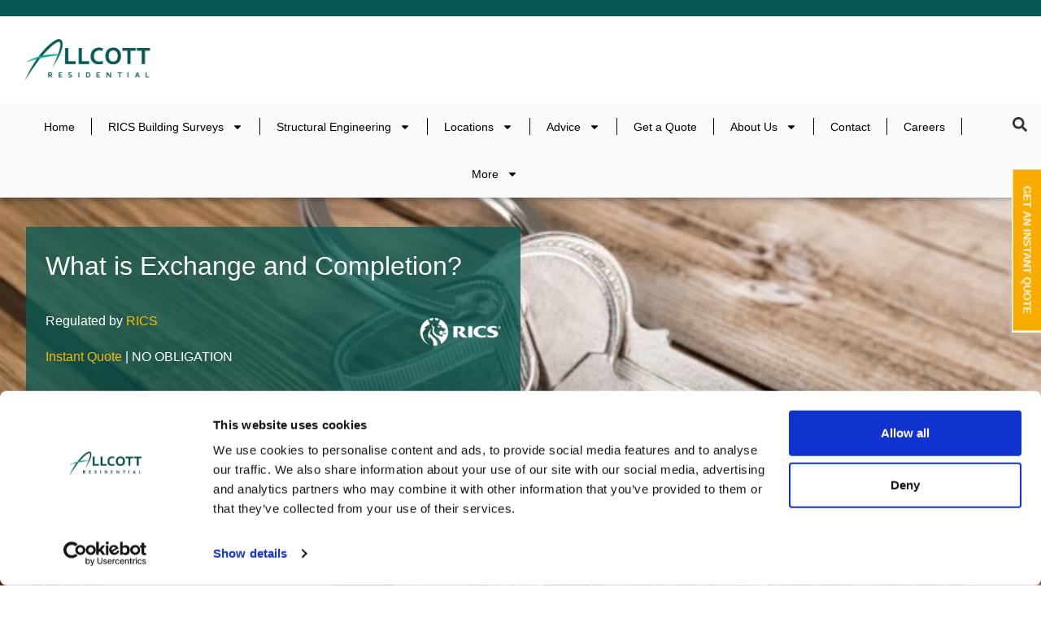

--- FILE ---
content_type: text/html; charset=UTF-8
request_url: https://www.allcottassociates.co.uk/advice/the-ultimate-guide-to-buying-a-house/what-is-exchange-and-completion/
body_size: 30276
content:
<!doctype html>
<html lang="en-GB">
<head>
	<meta charset="UTF-8">
	<meta name="viewport" content="width=device-width, initial-scale=1">
	<link rel="profile" href="https://gmpg.org/xfn/11">
	<script type="text/javascript">
	window.dataLayer = window.dataLayer || [];

	function gtag() {
		dataLayer.push(arguments);
	}

	gtag("consent", "default", {
		ad_personalization: "denied",
		ad_storage: "denied",
		ad_user_data: "denied",
		analytics_storage: "denied",
		functionality_storage: "denied",
		personalization_storage: "denied",
		security_storage: "granted",
		wait_for_update: 500,
	});
	gtag("set", "ads_data_redaction", true);
	</script>
<script type="text/javascript"
		id="Cookiebot"
		src="https://consent.cookiebot.com/uc.js"
		data-implementation="wp"
		data-cbid="8169c2b1-16bf-40d8-b178-19a2e4d2b69b"
							async	></script>
<meta name='robots' content='index, follow, max-image-preview:large, max-snippet:-1, max-video-preview:-1' />

	<!-- This site is optimized with the Yoast SEO Premium plugin v26.6 (Yoast SEO v26.6) - https://yoast.com/wordpress/plugins/seo/ -->
	<title>What is Exchange and Completion: The Ultimate Guide to Buying a House</title>
	<meta name="description" content="‘Exchange’ refers to the swapping of contracts between the buyers and sellers, and the signing of the contracts. Completion is when the money is transferred from the buyer to the seller, the keys to the property are handed over and you are listed as the owner on the Land Registry." />
	<link rel="canonical" href="https://www.allcottassociates.co.uk/advice/the-ultimate-guide-to-buying-a-house/what-is-exchange-and-completion/" />
	<meta property="og:locale" content="en_GB" />
	<meta property="og:type" content="article" />
	<meta property="og:title" content="The Ultimate Guide to Buying a House: What is Exchange and Completion?" />
	<meta property="og:description" content="‘Exchange’ refers to the swapping of contracts between the buyers and sellers, and the signing of the contracts. Completion is when the money is transferred from the buyer to the seller, the keys to the property are handed over and you are listed as the owner on the Land Registry." />
	<meta property="og:url" content="https://www.allcottassociates.co.uk/advice/the-ultimate-guide-to-buying-a-house/what-is-exchange-and-completion/" />
	<meta property="og:site_name" content="Allcott Associates" />
	<meta property="article:publisher" content="https://www.facebook.com/AllcottAssociates" />
	<meta property="article:modified_time" content="2024-05-23T11:03:17+00:00" />
	<meta property="og:image" content="https://www.allcottassociates.co.uk/wp-content/uploads/2024/02/Keys-Small.jpg" />
	<meta property="og:image:width" content="720" />
	<meta property="og:image:height" content="480" />
	<meta property="og:image:type" content="image/jpeg" />
	<meta name="twitter:card" content="summary_large_image" />
	<meta name="twitter:site" content="@AllcottSurveyor" />
	<meta name="twitter:label1" content="Estimated reading time" />
	<meta name="twitter:data1" content="5 minutes" />
	<script type="application/ld+json" class="yoast-schema-graph">{"@context":"https://schema.org","@graph":[{"@type":"WebPage","@id":"https://www.allcottassociates.co.uk/advice/the-ultimate-guide-to-buying-a-house/what-is-exchange-and-completion/","url":"https://www.allcottassociates.co.uk/advice/the-ultimate-guide-to-buying-a-house/what-is-exchange-and-completion/","name":"What is Exchange and Completion: The Ultimate Guide to Buying a House","isPartOf":{"@id":"https://www.allcottassociates.co.uk/#website"},"primaryImageOfPage":{"@id":"https://www.allcottassociates.co.uk/advice/the-ultimate-guide-to-buying-a-house/what-is-exchange-and-completion/#primaryimage"},"image":{"@id":"https://www.allcottassociates.co.uk/advice/the-ultimate-guide-to-buying-a-house/what-is-exchange-and-completion/#primaryimage"},"thumbnailUrl":"https://www.allcottassociates.co.uk/wp-content/uploads/2024/02/Keys-Small.jpg","datePublished":"2024-02-21T10:32:22+00:00","dateModified":"2024-05-23T11:03:17+00:00","description":"‘Exchange’ refers to the swapping of contracts between the buyers and sellers, and the signing of the contracts. Completion is when the money is transferred from the buyer to the seller, the keys to the property are handed over and you are listed as the owner on the Land Registry.","breadcrumb":{"@id":"https://www.allcottassociates.co.uk/advice/the-ultimate-guide-to-buying-a-house/what-is-exchange-and-completion/#breadcrumb"},"inLanguage":"en-GB","potentialAction":[{"@type":"ReadAction","target":["https://www.allcottassociates.co.uk/advice/the-ultimate-guide-to-buying-a-house/what-is-exchange-and-completion/"]}]},{"@type":"ImageObject","inLanguage":"en-GB","@id":"https://www.allcottassociates.co.uk/advice/the-ultimate-guide-to-buying-a-house/what-is-exchange-and-completion/#primaryimage","url":"https://www.allcottassociates.co.uk/wp-content/uploads/2024/02/Keys-Small.jpg","contentUrl":"https://www.allcottassociates.co.uk/wp-content/uploads/2024/02/Keys-Small.jpg","width":720,"height":480,"caption":"House keys on wooden background"},{"@type":"BreadcrumbList","@id":"https://www.allcottassociates.co.uk/advice/the-ultimate-guide-to-buying-a-house/what-is-exchange-and-completion/#breadcrumb","itemListElement":[{"@type":"ListItem","position":1,"name":"Home","item":"https://www.allcottassociates.co.uk/"},{"@type":"ListItem","position":2,"name":"Advice","item":"https://www.allcottassociates.co.uk/advice/"},{"@type":"ListItem","position":3,"name":"The Ultimate Guide to Buying a House","item":"https://www.allcottassociates.co.uk/advice/the-ultimate-guide-to-buying-a-house/"},{"@type":"ListItem","position":4,"name":"The Ultimate Guide to Buying a House: What is Exchange and Completion?"}]},{"@type":"WebSite","@id":"https://www.allcottassociates.co.uk/#website","url":"https://www.allcottassociates.co.uk/","name":"Allcott Associates","description":"RICS Chartered Surveyors","publisher":{"@id":"https://www.allcottassociates.co.uk/#organization"},"potentialAction":[{"@type":"SearchAction","target":{"@type":"EntryPoint","urlTemplate":"https://www.allcottassociates.co.uk/?s={search_term_string}"},"query-input":{"@type":"PropertyValueSpecification","valueRequired":true,"valueName":"search_term_string"}}],"inLanguage":"en-GB"},{"@type":"Organization","@id":"https://www.allcottassociates.co.uk/#organization","name":"Allcott Associates","url":"https://www.allcottassociates.co.uk/","logo":{"@type":"ImageObject","inLanguage":"en-GB","@id":"https://www.allcottassociates.co.uk/#/schema/logo/image/","url":"https://www.allcottassociates.co.uk/wp-content/uploads/2024/03/Allcott-Residential-logo-PNG.png","contentUrl":"https://www.allcottassociates.co.uk/wp-content/uploads/2024/03/Allcott-Residential-logo-PNG.png","width":2480,"height":945,"caption":"Allcott Associates"},"image":{"@id":"https://www.allcottassociates.co.uk/#/schema/logo/image/"},"sameAs":["https://www.facebook.com/AllcottAssociates","https://x.com/AllcottSurveyor","https://mastodon.social/AllcottSurveyor"]}]}</script>
	<!-- / Yoast SEO Premium plugin. -->


<script type='application/javascript'  id='pys-version-script'>console.log('PixelYourSite Free version 11.1.5.2');</script>
<link rel="alternate" type="application/rss+xml" title="Allcott Associates &raquo; Feed" href="https://www.allcottassociates.co.uk/feed/" />
<style id='wp-img-auto-sizes-contain-inline-css'>
img:is([sizes=auto i],[sizes^="auto," i]){contain-intrinsic-size:3000px 1500px}
/*# sourceURL=wp-img-auto-sizes-contain-inline-css */
</style>
<style id='global-styles-inline-css'>
:root{--wp--preset--aspect-ratio--square: 1;--wp--preset--aspect-ratio--4-3: 4/3;--wp--preset--aspect-ratio--3-4: 3/4;--wp--preset--aspect-ratio--3-2: 3/2;--wp--preset--aspect-ratio--2-3: 2/3;--wp--preset--aspect-ratio--16-9: 16/9;--wp--preset--aspect-ratio--9-16: 9/16;--wp--preset--color--black: #000000;--wp--preset--color--cyan-bluish-gray: #abb8c3;--wp--preset--color--white: #ffffff;--wp--preset--color--pale-pink: #f78da7;--wp--preset--color--vivid-red: #cf2e2e;--wp--preset--color--luminous-vivid-orange: #ff6900;--wp--preset--color--luminous-vivid-amber: #fcb900;--wp--preset--color--light-green-cyan: #7bdcb5;--wp--preset--color--vivid-green-cyan: #00d084;--wp--preset--color--pale-cyan-blue: #8ed1fc;--wp--preset--color--vivid-cyan-blue: #0693e3;--wp--preset--color--vivid-purple: #9b51e0;--wp--preset--gradient--vivid-cyan-blue-to-vivid-purple: linear-gradient(135deg,rgb(6,147,227) 0%,rgb(155,81,224) 100%);--wp--preset--gradient--light-green-cyan-to-vivid-green-cyan: linear-gradient(135deg,rgb(122,220,180) 0%,rgb(0,208,130) 100%);--wp--preset--gradient--luminous-vivid-amber-to-luminous-vivid-orange: linear-gradient(135deg,rgb(252,185,0) 0%,rgb(255,105,0) 100%);--wp--preset--gradient--luminous-vivid-orange-to-vivid-red: linear-gradient(135deg,rgb(255,105,0) 0%,rgb(207,46,46) 100%);--wp--preset--gradient--very-light-gray-to-cyan-bluish-gray: linear-gradient(135deg,rgb(238,238,238) 0%,rgb(169,184,195) 100%);--wp--preset--gradient--cool-to-warm-spectrum: linear-gradient(135deg,rgb(74,234,220) 0%,rgb(151,120,209) 20%,rgb(207,42,186) 40%,rgb(238,44,130) 60%,rgb(251,105,98) 80%,rgb(254,248,76) 100%);--wp--preset--gradient--blush-light-purple: linear-gradient(135deg,rgb(255,206,236) 0%,rgb(152,150,240) 100%);--wp--preset--gradient--blush-bordeaux: linear-gradient(135deg,rgb(254,205,165) 0%,rgb(254,45,45) 50%,rgb(107,0,62) 100%);--wp--preset--gradient--luminous-dusk: linear-gradient(135deg,rgb(255,203,112) 0%,rgb(199,81,192) 50%,rgb(65,88,208) 100%);--wp--preset--gradient--pale-ocean: linear-gradient(135deg,rgb(255,245,203) 0%,rgb(182,227,212) 50%,rgb(51,167,181) 100%);--wp--preset--gradient--electric-grass: linear-gradient(135deg,rgb(202,248,128) 0%,rgb(113,206,126) 100%);--wp--preset--gradient--midnight: linear-gradient(135deg,rgb(2,3,129) 0%,rgb(40,116,252) 100%);--wp--preset--font-size--small: 13px;--wp--preset--font-size--medium: 20px;--wp--preset--font-size--large: 36px;--wp--preset--font-size--x-large: 42px;--wp--preset--spacing--20: 0.44rem;--wp--preset--spacing--30: 0.67rem;--wp--preset--spacing--40: 1rem;--wp--preset--spacing--50: 1.5rem;--wp--preset--spacing--60: 2.25rem;--wp--preset--spacing--70: 3.38rem;--wp--preset--spacing--80: 5.06rem;--wp--preset--shadow--natural: 6px 6px 9px rgba(0, 0, 0, 0.2);--wp--preset--shadow--deep: 12px 12px 50px rgba(0, 0, 0, 0.4);--wp--preset--shadow--sharp: 6px 6px 0px rgba(0, 0, 0, 0.2);--wp--preset--shadow--outlined: 6px 6px 0px -3px rgb(255, 255, 255), 6px 6px rgb(0, 0, 0);--wp--preset--shadow--crisp: 6px 6px 0px rgb(0, 0, 0);}:root { --wp--style--global--content-size: 800px;--wp--style--global--wide-size: 1200px; }:where(body) { margin: 0; }.wp-site-blocks > .alignleft { float: left; margin-right: 2em; }.wp-site-blocks > .alignright { float: right; margin-left: 2em; }.wp-site-blocks > .aligncenter { justify-content: center; margin-left: auto; margin-right: auto; }:where(.wp-site-blocks) > * { margin-block-start: 24px; margin-block-end: 0; }:where(.wp-site-blocks) > :first-child { margin-block-start: 0; }:where(.wp-site-blocks) > :last-child { margin-block-end: 0; }:root { --wp--style--block-gap: 24px; }:root :where(.is-layout-flow) > :first-child{margin-block-start: 0;}:root :where(.is-layout-flow) > :last-child{margin-block-end: 0;}:root :where(.is-layout-flow) > *{margin-block-start: 24px;margin-block-end: 0;}:root :where(.is-layout-constrained) > :first-child{margin-block-start: 0;}:root :where(.is-layout-constrained) > :last-child{margin-block-end: 0;}:root :where(.is-layout-constrained) > *{margin-block-start: 24px;margin-block-end: 0;}:root :where(.is-layout-flex){gap: 24px;}:root :where(.is-layout-grid){gap: 24px;}.is-layout-flow > .alignleft{float: left;margin-inline-start: 0;margin-inline-end: 2em;}.is-layout-flow > .alignright{float: right;margin-inline-start: 2em;margin-inline-end: 0;}.is-layout-flow > .aligncenter{margin-left: auto !important;margin-right: auto !important;}.is-layout-constrained > .alignleft{float: left;margin-inline-start: 0;margin-inline-end: 2em;}.is-layout-constrained > .alignright{float: right;margin-inline-start: 2em;margin-inline-end: 0;}.is-layout-constrained > .aligncenter{margin-left: auto !important;margin-right: auto !important;}.is-layout-constrained > :where(:not(.alignleft):not(.alignright):not(.alignfull)){max-width: var(--wp--style--global--content-size);margin-left: auto !important;margin-right: auto !important;}.is-layout-constrained > .alignwide{max-width: var(--wp--style--global--wide-size);}body .is-layout-flex{display: flex;}.is-layout-flex{flex-wrap: wrap;align-items: center;}.is-layout-flex > :is(*, div){margin: 0;}body .is-layout-grid{display: grid;}.is-layout-grid > :is(*, div){margin: 0;}body{padding-top: 0px;padding-right: 0px;padding-bottom: 0px;padding-left: 0px;}a:where(:not(.wp-element-button)){text-decoration: underline;}:root :where(.wp-element-button, .wp-block-button__link){background-color: #32373c;border-width: 0;color: #fff;font-family: inherit;font-size: inherit;font-style: inherit;font-weight: inherit;letter-spacing: inherit;line-height: inherit;padding-top: calc(0.667em + 2px);padding-right: calc(1.333em + 2px);padding-bottom: calc(0.667em + 2px);padding-left: calc(1.333em + 2px);text-decoration: none;text-transform: inherit;}.has-black-color{color: var(--wp--preset--color--black) !important;}.has-cyan-bluish-gray-color{color: var(--wp--preset--color--cyan-bluish-gray) !important;}.has-white-color{color: var(--wp--preset--color--white) !important;}.has-pale-pink-color{color: var(--wp--preset--color--pale-pink) !important;}.has-vivid-red-color{color: var(--wp--preset--color--vivid-red) !important;}.has-luminous-vivid-orange-color{color: var(--wp--preset--color--luminous-vivid-orange) !important;}.has-luminous-vivid-amber-color{color: var(--wp--preset--color--luminous-vivid-amber) !important;}.has-light-green-cyan-color{color: var(--wp--preset--color--light-green-cyan) !important;}.has-vivid-green-cyan-color{color: var(--wp--preset--color--vivid-green-cyan) !important;}.has-pale-cyan-blue-color{color: var(--wp--preset--color--pale-cyan-blue) !important;}.has-vivid-cyan-blue-color{color: var(--wp--preset--color--vivid-cyan-blue) !important;}.has-vivid-purple-color{color: var(--wp--preset--color--vivid-purple) !important;}.has-black-background-color{background-color: var(--wp--preset--color--black) !important;}.has-cyan-bluish-gray-background-color{background-color: var(--wp--preset--color--cyan-bluish-gray) !important;}.has-white-background-color{background-color: var(--wp--preset--color--white) !important;}.has-pale-pink-background-color{background-color: var(--wp--preset--color--pale-pink) !important;}.has-vivid-red-background-color{background-color: var(--wp--preset--color--vivid-red) !important;}.has-luminous-vivid-orange-background-color{background-color: var(--wp--preset--color--luminous-vivid-orange) !important;}.has-luminous-vivid-amber-background-color{background-color: var(--wp--preset--color--luminous-vivid-amber) !important;}.has-light-green-cyan-background-color{background-color: var(--wp--preset--color--light-green-cyan) !important;}.has-vivid-green-cyan-background-color{background-color: var(--wp--preset--color--vivid-green-cyan) !important;}.has-pale-cyan-blue-background-color{background-color: var(--wp--preset--color--pale-cyan-blue) !important;}.has-vivid-cyan-blue-background-color{background-color: var(--wp--preset--color--vivid-cyan-blue) !important;}.has-vivid-purple-background-color{background-color: var(--wp--preset--color--vivid-purple) !important;}.has-black-border-color{border-color: var(--wp--preset--color--black) !important;}.has-cyan-bluish-gray-border-color{border-color: var(--wp--preset--color--cyan-bluish-gray) !important;}.has-white-border-color{border-color: var(--wp--preset--color--white) !important;}.has-pale-pink-border-color{border-color: var(--wp--preset--color--pale-pink) !important;}.has-vivid-red-border-color{border-color: var(--wp--preset--color--vivid-red) !important;}.has-luminous-vivid-orange-border-color{border-color: var(--wp--preset--color--luminous-vivid-orange) !important;}.has-luminous-vivid-amber-border-color{border-color: var(--wp--preset--color--luminous-vivid-amber) !important;}.has-light-green-cyan-border-color{border-color: var(--wp--preset--color--light-green-cyan) !important;}.has-vivid-green-cyan-border-color{border-color: var(--wp--preset--color--vivid-green-cyan) !important;}.has-pale-cyan-blue-border-color{border-color: var(--wp--preset--color--pale-cyan-blue) !important;}.has-vivid-cyan-blue-border-color{border-color: var(--wp--preset--color--vivid-cyan-blue) !important;}.has-vivid-purple-border-color{border-color: var(--wp--preset--color--vivid-purple) !important;}.has-vivid-cyan-blue-to-vivid-purple-gradient-background{background: var(--wp--preset--gradient--vivid-cyan-blue-to-vivid-purple) !important;}.has-light-green-cyan-to-vivid-green-cyan-gradient-background{background: var(--wp--preset--gradient--light-green-cyan-to-vivid-green-cyan) !important;}.has-luminous-vivid-amber-to-luminous-vivid-orange-gradient-background{background: var(--wp--preset--gradient--luminous-vivid-amber-to-luminous-vivid-orange) !important;}.has-luminous-vivid-orange-to-vivid-red-gradient-background{background: var(--wp--preset--gradient--luminous-vivid-orange-to-vivid-red) !important;}.has-very-light-gray-to-cyan-bluish-gray-gradient-background{background: var(--wp--preset--gradient--very-light-gray-to-cyan-bluish-gray) !important;}.has-cool-to-warm-spectrum-gradient-background{background: var(--wp--preset--gradient--cool-to-warm-spectrum) !important;}.has-blush-light-purple-gradient-background{background: var(--wp--preset--gradient--blush-light-purple) !important;}.has-blush-bordeaux-gradient-background{background: var(--wp--preset--gradient--blush-bordeaux) !important;}.has-luminous-dusk-gradient-background{background: var(--wp--preset--gradient--luminous-dusk) !important;}.has-pale-ocean-gradient-background{background: var(--wp--preset--gradient--pale-ocean) !important;}.has-electric-grass-gradient-background{background: var(--wp--preset--gradient--electric-grass) !important;}.has-midnight-gradient-background{background: var(--wp--preset--gradient--midnight) !important;}.has-small-font-size{font-size: var(--wp--preset--font-size--small) !important;}.has-medium-font-size{font-size: var(--wp--preset--font-size--medium) !important;}.has-large-font-size{font-size: var(--wp--preset--font-size--large) !important;}.has-x-large-font-size{font-size: var(--wp--preset--font-size--x-large) !important;}
:root :where(.wp-block-pullquote){font-size: 1.5em;line-height: 1.6;}
/*# sourceURL=global-styles-inline-css */
</style>
<link rel='stylesheet' id='contact-form-7-css' href='https://www.allcottassociates.co.uk/wp-content/plugins/contact-form-7/includes/css/styles.css?ver=6.1.4' media='all' />
<link rel='stylesheet' id='hello-elementor-css' href='https://www.allcottassociates.co.uk/wp-content/themes/hello-elementor/assets/css/reset.css?ver=3.4.5' media='all' />
<link rel='stylesheet' id='hello-elementor-theme-style-css' href='https://www.allcottassociates.co.uk/wp-content/themes/hello-elementor/assets/css/theme.css?ver=3.4.5' media='all' />
<link rel='stylesheet' id='hello-elementor-header-footer-css' href='https://www.allcottassociates.co.uk/wp-content/themes/hello-elementor/assets/css/header-footer.css?ver=3.4.5' media='all' />
<link rel='stylesheet' id='elementor-frontend-css' href='https://www.allcottassociates.co.uk/wp-content/plugins/elementor/assets/css/frontend.min.css?ver=3.34.0' media='all' />
<style id='elementor-frontend-inline-css'>
.elementor-kit-128585{--e-global-color-primary:#085953;--e-global-color-secondary:#F8AC00;--e-global-color-text:#585858;--e-global-color-accent:#68C4B9;--e-global-color-c152d6c:#97B5B3;--e-global-color-ee8a0f0:#CFEDED;--e-global-color-8a2fe7d:#FFCD5B;--e-global-color-230aae8:#0088CC;--e-global-color-076f391:#FAFAFA;--e-global-color-8203ec0:#F2F2F2;--e-global-typography-primary-font-family:"Roboto";--e-global-typography-primary-font-weight:600;--e-global-typography-secondary-font-family:"Roboto Slab";--e-global-typography-secondary-font-weight:400;--e-global-typography-text-font-family:"Roboto";--e-global-typography-text-font-weight:400;--e-global-typography-accent-font-family:"Roboto";--e-global-typography-accent-font-weight:500;color:var( --e-global-color-text );}.elementor-kit-128585 button,.elementor-kit-128585 input[type="button"],.elementor-kit-128585 input[type="submit"],.elementor-kit-128585 .elementor-button{background-color:var( --e-global-color-primary );font-weight:600;color:#FFFFFF;border-radius:0px 0px 0px 0px;}.elementor-kit-128585 button:hover,.elementor-kit-128585 button:focus,.elementor-kit-128585 input[type="button"]:hover,.elementor-kit-128585 input[type="button"]:focus,.elementor-kit-128585 input[type="submit"]:hover,.elementor-kit-128585 input[type="submit"]:focus,.elementor-kit-128585 .elementor-button:hover,.elementor-kit-128585 .elementor-button:focus{background-color:var( --e-global-color-secondary );color:#FFFFFF;}.elementor-kit-128585 e-page-transition{background-color:#FFBC7D;}.elementor-kit-128585 a{color:var( --e-global-color-accent );}.elementor-kit-128585 a:hover{color:var( --e-global-color-secondary );}.elementor-kit-128585 h1{font-size:32px;}.elementor-kit-128585 input:not([type="button"]):not([type="submit"]),.elementor-kit-128585 textarea,.elementor-kit-128585 .elementor-field-textual{border-style:solid;border-color:#D3D3D3;}.elementor-section.elementor-section-boxed > .elementor-container{max-width:1400px;}.e-con{--container-max-width:1400px;}.elementor-widget:not(:last-child){margin-block-end:20px;}.elementor-element{--widgets-spacing:20px 20px;--widgets-spacing-row:20px;--widgets-spacing-column:20px;}{}h1.entry-title{display:var(--page-title-display);}.site-header .site-branding{flex-direction:column;align-items:stretch;}.site-header{padding-inline-end:0px;padding-inline-start:0px;}.site-footer .site-branding{flex-direction:column;align-items:stretch;}@media(max-width:1024px){.elementor-section.elementor-section-boxed > .elementor-container{max-width:1024px;}.e-con{--container-max-width:1024px;}}@media(max-width:767px){.elementor-kit-128585 h1{font-size:30px;}.elementor-kit-128585 h3{font-size:22px;}.elementor-kit-128585 h4{font-size:20px;}.elementor-section.elementor-section-boxed > .elementor-container{max-width:767px;}.e-con{--container-max-width:767px;}}
.elementor-128446 .elementor-element.elementor-element-1660fdd:not(.elementor-motion-effects-element-type-background), .elementor-128446 .elementor-element.elementor-element-1660fdd > .elementor-motion-effects-container > .elementor-motion-effects-layer{background-image:url("https://www.allcottassociates.co.uk/wp-content/uploads/2024/02/Keys-Small.jpg");background-position:center center;background-size:cover;}.elementor-128446 .elementor-element.elementor-element-1660fdd > .elementor-background-overlay{background-color:var( --e-global-color-primary );opacity:0.6;transition:background 0.3s, border-radius 0.3s, opacity 0.3s;}.elementor-128446 .elementor-element.elementor-element-1660fdd > .elementor-container{max-width:1289px;min-height:500px;}.elementor-128446 .elementor-element.elementor-element-1660fdd{transition:background 0.3s, border 0.3s, border-radius 0.3s, box-shadow 0.3s;padding:32px 32px 32px 32px;}.elementor-128446 .elementor-element.elementor-element-8211460:not(.elementor-motion-effects-element-type-background) > .elementor-widget-wrap, .elementor-128446 .elementor-element.elementor-element-8211460 > .elementor-widget-wrap > .elementor-motion-effects-container > .elementor-motion-effects-layer{background-color:#085953C4;}.elementor-128446 .elementor-element.elementor-element-8211460 > .elementor-widget-wrap > .elementor-widget:not(.elementor-widget__width-auto):not(.elementor-widget__width-initial):not(:last-child):not(.elementor-absolute){margin-block-end:: 0px;}.elementor-128446 .elementor-element.elementor-element-8211460 > .elementor-element-populated{transition:background 0.3s, border 0.3s, border-radius 0.3s, box-shadow 0.3s;padding:32px 0px 0px 0px;}.elementor-128446 .elementor-element.elementor-element-8211460 > .elementor-element-populated > .elementor-background-overlay{transition:background 0.3s, border-radius 0.3s, opacity 0.3s;}.elementor-128446 .elementor-element.elementor-element-d74e468 > .elementor-widget-container{padding:0px 24px 24px 24px;}.elementor-128446 .elementor-element.elementor-element-d74e468{text-align:start;}.elementor-128446 .elementor-element.elementor-element-d74e468 .elementor-heading-title{color:#FFFFFF;}.elementor-128446 .elementor-element.elementor-element-50ecbe0 > .elementor-widget-container{padding:0px 0px 24px 0px;}.elementor-128446 .elementor-element.elementor-element-7107d2c{--display:flex;--flex-direction:column;--container-widget-width:100%;--container-widget-height:initial;--container-widget-flex-grow:0;--container-widget-align-self:initial;--flex-wrap-mobile:wrap;--padding-top:32px;--padding-bottom:32px;--padding-left:16px;--padding-right:16px;}.elementor-128446 .elementor-element.elementor-element-903f75c{text-align:center;}.elementor-128446 .elementor-element.elementor-element-537304e{--display:flex;--flex-direction:row;--container-widget-width:initial;--container-widget-height:100%;--container-widget-flex-grow:1;--container-widget-align-self:stretch;--flex-wrap-mobile:wrap;--padding-top:32px;--padding-bottom:32px;--padding-left:16px;--padding-right:16px;}.elementor-128446 .elementor-element.elementor-element-537304e:not(.elementor-motion-effects-element-type-background), .elementor-128446 .elementor-element.elementor-element-537304e > .elementor-motion-effects-container > .elementor-motion-effects-layer{background-color:var( --e-global-color-076f391 );}.elementor-128446 .elementor-element.elementor-element-7664222{--display:flex;--gap:0px 0px;--row-gap:0px;--column-gap:0px;}.elementor-128446 .elementor-element.elementor-element-fdb695b{--display:flex;--padding-top:32px;--padding-bottom:32px;--padding-left:32px;--padding-right:32px;}.elementor-128446 .elementor-element.elementor-element-fdb695b:not(.elementor-motion-effects-element-type-background), .elementor-128446 .elementor-element.elementor-element-fdb695b > .elementor-motion-effects-container > .elementor-motion-effects-layer{background-color:#FFFFFF;}.elementor-128446 .elementor-element.elementor-element-67434d4{--display:flex;--gap:10px 10px;--row-gap:10px;--column-gap:10px;--margin-top:24px;--margin-bottom:0px;--margin-left:0px;--margin-right:0px;--padding-top:32px;--padding-bottom:32px;--padding-left:32px;--padding-right:32px;}.elementor-128446 .elementor-element.elementor-element-67434d4:not(.elementor-motion-effects-element-type-background), .elementor-128446 .elementor-element.elementor-element-67434d4 > .elementor-motion-effects-container > .elementor-motion-effects-layer{background-color:#FFFFFF;}.elementor-128446 .elementor-element.elementor-element-ca6ddb8 > .elementor-widget-container{margin:0px 0px -14px 0px;}.elementor-128446 .elementor-element.elementor-element-373c633{--display:flex;--padding-top:16px;--padding-bottom:16px;--padding-left:16px;--padding-right:16px;}.elementor-128446 .elementor-element.elementor-element-373c633:not(.elementor-motion-effects-element-type-background), .elementor-128446 .elementor-element.elementor-element-373c633 > .elementor-motion-effects-container > .elementor-motion-effects-layer{background-color:var( --e-global-color-primary );}.elementor-128446 .elementor-element.elementor-element-85b1c8f{color:#FFFFFF;}.elementor-128446 .elementor-element.elementor-element-f975ce9 > .elementor-widget-container{padding:0px 0px 32px 0px;}.elementor-128446 .elementor-element.elementor-element-88f8ad7{--display:flex;--padding-top:16px;--padding-bottom:16px;--padding-left:16px;--padding-right:16px;}.elementor-128446 .elementor-element.elementor-element-88f8ad7:not(.elementor-motion-effects-element-type-background), .elementor-128446 .elementor-element.elementor-element-88f8ad7 > .elementor-motion-effects-container > .elementor-motion-effects-layer{background-color:var( --e-global-color-primary );}.elementor-128446 .elementor-element.elementor-element-0a3e3b9{color:#FFFFFF;}.elementor-128446 .elementor-element.elementor-element-a8d67da{--display:flex;--gap:10px 10px;--row-gap:10px;--column-gap:10px;--margin-top:24px;--margin-bottom:0px;--margin-left:0px;--margin-right:0px;--padding-top:32px;--padding-bottom:32px;--padding-left:32px;--padding-right:32px;}.elementor-128446 .elementor-element.elementor-element-a8d67da:not(.elementor-motion-effects-element-type-background), .elementor-128446 .elementor-element.elementor-element-a8d67da > .elementor-motion-effects-container > .elementor-motion-effects-layer{background-color:#FFFFFF;}.elementor-128446 .elementor-element.elementor-element-3f4c9cd > .elementor-widget-container{margin:0px 0px -14px 0px;}.elementor-128446 .elementor-element.elementor-element-1798dec{--display:flex;--padding-top:16px;--padding-bottom:16px;--padding-left:16px;--padding-right:16px;}.elementor-128446 .elementor-element.elementor-element-1798dec:not(.elementor-motion-effects-element-type-background), .elementor-128446 .elementor-element.elementor-element-1798dec > .elementor-motion-effects-container > .elementor-motion-effects-layer{background-color:var( --e-global-color-primary );}.elementor-128446 .elementor-element.elementor-element-6be09f2{color:#FFFFFF;}.elementor-128446 .elementor-element.elementor-element-afb6d73{--display:flex;--gap:10px 10px;--row-gap:10px;--column-gap:10px;--margin-top:24px;--margin-bottom:0px;--margin-left:0px;--margin-right:0px;--padding-top:32px;--padding-bottom:32px;--padding-left:32px;--padding-right:32px;}.elementor-128446 .elementor-element.elementor-element-afb6d73:not(.elementor-motion-effects-element-type-background), .elementor-128446 .elementor-element.elementor-element-afb6d73 > .elementor-motion-effects-container > .elementor-motion-effects-layer{background-color:#FFFFFF;}.elementor-128446 .elementor-element.elementor-element-966c76c{--divider-border-style:solid;--divider-color:#DBDBDB;--divider-border-width:1px;}.elementor-128446 .elementor-element.elementor-element-966c76c .elementor-divider-separator{width:100%;}.elementor-128446 .elementor-element.elementor-element-966c76c .elementor-divider{padding-block-start:2px;padding-block-end:2px;}.elementor-128446 .elementor-element.elementor-element-5d6918c > .elementor-widget-container{margin:0px 0px -14px 0px;}.elementor-128446 .elementor-element.elementor-element-b793f2f{--divider-border-style:solid;--divider-color:#DBDBDB;--divider-border-width:1px;}.elementor-128446 .elementor-element.elementor-element-b793f2f .elementor-divider-separator{width:100%;}.elementor-128446 .elementor-element.elementor-element-b793f2f .elementor-divider{padding-block-start:2px;padding-block-end:2px;}.elementor-128446 .elementor-element.elementor-element-527d898{--display:flex;}.elementor-128446 .elementor-element.elementor-element-318cf79{--display:flex;--padding-top:0px;--padding-bottom:0px;--padding-left:0px;--padding-right:0px;}.elementor-128446 .elementor-element.elementor-element-6b24235{--display:flex;--padding-top:0px;--padding-bottom:0px;--padding-left:0px;--padding-right:0px;}:root{--page-title-display:none;}@media(min-width:768px){.elementor-128446 .elementor-element.elementor-element-7664222{--width:100%;}.elementor-128446 .elementor-element.elementor-element-527d898{--width:60%;}}@media(max-width:1024px) and (min-width:768px){.elementor-128446 .elementor-element.elementor-element-8211460{width:99%;}}@media(max-width:1024px){.elementor-128446 .elementor-element.elementor-element-537304e{--flex-direction:column;--container-widget-width:100%;--container-widget-height:initial;--container-widget-flex-grow:0;--container-widget-align-self:initial;--flex-wrap-mobile:wrap;}}@media(max-width:767px){.elementor-128446 .elementor-element.elementor-element-1660fdd > .elementor-container{min-height:600px;}.elementor-128446 .elementor-element.elementor-element-1660fdd{margin-top:-77px;margin-bottom:0px;}.elementor-128446 .elementor-element.elementor-element-d74e468 > .elementor-widget-container{padding:0px 16px 0px 16px;}.elementor-128446 .elementor-element.elementor-element-d74e468{text-align:center;}.elementor-128446 .elementor-element.elementor-element-fdb695b{--padding-top:8px;--padding-bottom:8px;--padding-left:8px;--padding-right:8px;}.elementor-128446 .elementor-element.elementor-element-67434d4{--padding-top:8px;--padding-bottom:8px;--padding-left:8px;--padding-right:8px;}.elementor-128446 .elementor-element.elementor-element-a8d67da{--padding-top:8px;--padding-bottom:8px;--padding-left:8px;--padding-right:8px;}.elementor-128446 .elementor-element.elementor-element-afb6d73{--padding-top:8px;--padding-bottom:8px;--padding-left:8px;--padding-right:8px;}}
.elementor-128607 .elementor-element.elementor-element-086bb1c{--display:flex;--flex-direction:column;--container-widget-width:100%;--container-widget-height:initial;--container-widget-flex-grow:0;--container-widget-align-self:initial;--flex-wrap-mobile:wrap;--gap:0px 0px;--row-gap:0px;--column-gap:0px;border-style:solid;--border-style:solid;border-width:20px 0px 0px 0px;--border-top-width:20px;--border-right-width:0px;--border-bottom-width:0px;--border-left-width:0px;border-color:var( --e-global-color-primary );--border-color:var( --e-global-color-primary );box-shadow:0px 0px 10px 0px rgba(0,0,0,0.5);--padding-top:0px;--padding-bottom:0px;--padding-left:0px;--padding-right:0px;--z-index:1000;}.elementor-128607 .elementor-element.elementor-element-086bb1c:not(.elementor-motion-effects-element-type-background), .elementor-128607 .elementor-element.elementor-element-086bb1c > .elementor-motion-effects-container > .elementor-motion-effects-layer{background-color:#FFFFFF;}.elementor-128607 .elementor-element.elementor-element-727c9a2{--display:flex;--flex-direction:row;--container-widget-width:initial;--container-widget-height:100%;--container-widget-flex-grow:1;--container-widget-align-self:stretch;--flex-wrap-mobile:wrap;}.elementor-128607 .elementor-element.elementor-element-74e8e5d{--display:flex;--justify-content:center;}.elementor-128607 .elementor-element.elementor-element-579a767{text-align:start;}.elementor-128607 .elementor-element.elementor-element-579a767 img{width:175px;}.elementor-128607 .elementor-element.elementor-element-e38b0d8{--display:flex;--justify-content:center;--align-items:flex-end;--container-widget-width:calc( ( 1 - var( --container-widget-flex-grow ) ) * 100% );}.elementor-128607 .elementor-element.elementor-element-430cee1{--display:flex;--justify-content:center;--padding-top:0px;--padding-bottom:0px;--padding-left:0px;--padding-right:0px;}.elementor-128607 .elementor-element.elementor-element-430cee1.e-con{--flex-grow:0;--flex-shrink:0;}.elementor-128607 .elementor-element.elementor-element-2b5e088{--display:flex;--flex-direction:row;--container-widget-width:initial;--container-widget-height:100%;--container-widget-flex-grow:1;--container-widget-align-self:stretch;--flex-wrap-mobile:wrap;--padding-top:0px;--padding-bottom:0px;--padding-left:0px;--padding-right:0px;}.elementor-128607 .elementor-element.elementor-element-2b5e088:not(.elementor-motion-effects-element-type-background), .elementor-128607 .elementor-element.elementor-element-2b5e088 > .elementor-motion-effects-container > .elementor-motion-effects-layer{background-color:var( --e-global-color-076f391 );}.elementor-128607 .elementor-element.elementor-element-a40b5b8{--display:flex;--justify-content:center;--padding-top:0px;--padding-bottom:0px;--padding-left:0px;--padding-right:0px;}.elementor-128607 .elementor-element.elementor-element-913322c .elementor-menu-toggle{margin:0 auto;background-color:#02010100;}.elementor-128607 .elementor-element.elementor-element-913322c .elementor-nav-menu .elementor-item{font-size:14px;font-weight:400;line-height:32px;}.elementor-128607 .elementor-element.elementor-element-913322c .elementor-nav-menu--main .elementor-item{color:#000000;fill:#000000;}.elementor-128607 .elementor-element.elementor-element-913322c .elementor-nav-menu--main .elementor-item:hover,
					.elementor-128607 .elementor-element.elementor-element-913322c .elementor-nav-menu--main .elementor-item.elementor-item-active,
					.elementor-128607 .elementor-element.elementor-element-913322c .elementor-nav-menu--main .elementor-item.highlighted,
					.elementor-128607 .elementor-element.elementor-element-913322c .elementor-nav-menu--main .elementor-item:focus{color:var( --e-global-color-primary );fill:var( --e-global-color-primary );}.elementor-128607 .elementor-element.elementor-element-913322c .elementor-nav-menu--main .elementor-item.elementor-item-active{color:var( --e-global-color-secondary );}.elementor-128607 .elementor-element.elementor-element-913322c{--e-nav-menu-divider-content:"";--e-nav-menu-divider-style:solid;--e-nav-menu-divider-width:1px;}.elementor-128607 .elementor-element.elementor-element-913322c .elementor-nav-menu--dropdown a:hover,
					.elementor-128607 .elementor-element.elementor-element-913322c .elementor-nav-menu--dropdown a:focus,
					.elementor-128607 .elementor-element.elementor-element-913322c .elementor-nav-menu--dropdown a.elementor-item-active,
					.elementor-128607 .elementor-element.elementor-element-913322c .elementor-nav-menu--dropdown a.highlighted,
					.elementor-128607 .elementor-element.elementor-element-913322c .elementor-menu-toggle:hover,
					.elementor-128607 .elementor-element.elementor-element-913322c .elementor-menu-toggle:focus{color:#FFFFFF;}.elementor-128607 .elementor-element.elementor-element-913322c .elementor-nav-menu--dropdown a:hover,
					.elementor-128607 .elementor-element.elementor-element-913322c .elementor-nav-menu--dropdown a:focus,
					.elementor-128607 .elementor-element.elementor-element-913322c .elementor-nav-menu--dropdown a.elementor-item-active,
					.elementor-128607 .elementor-element.elementor-element-913322c .elementor-nav-menu--dropdown a.highlighted{background-color:var( --e-global-color-primary );}.elementor-128607 .elementor-element.elementor-element-913322c .elementor-nav-menu--dropdown a.elementor-item-active{color:#FFFFFF;background-color:var( --e-global-color-secondary );}.elementor-128607 .elementor-element.elementor-element-f7dbdfb{--display:flex;}.elementor-128607 .elementor-element.elementor-element-855f3e6 .elementor-search-form{text-align:end;}.elementor-128607 .elementor-element.elementor-element-855f3e6 .elementor-search-form__toggle{--e-search-form-toggle-size:33px;--e-search-form-toggle-background-color:#02010100;}.elementor-128607 .elementor-element.elementor-element-855f3e6.elementor-search-form--skin-full_screen .elementor-search-form__container{background-color:#085953BD;}.elementor-128607 .elementor-element.elementor-element-855f3e6:not(.elementor-search-form--skin-full_screen) .elementor-search-form__container{border-radius:3px;}.elementor-128607 .elementor-element.elementor-element-855f3e6.elementor-search-form--skin-full_screen input[type="search"].elementor-search-form__input{border-radius:3px;}.elementor-128607 .elementor-element.elementor-element-5f435ca{--display:flex;--flex-direction:column;--container-widget-width:100%;--container-widget-height:initial;--container-widget-flex-grow:0;--container-widget-align-self:initial;--flex-wrap-mobile:wrap;--gap:0px 0px;--row-gap:0px;--column-gap:0px;border-style:solid;--border-style:solid;border-width:20px 0px 0px 0px;--border-top-width:20px;--border-right-width:0px;--border-bottom-width:0px;--border-left-width:0px;border-color:var( --e-global-color-primary );--border-color:var( --e-global-color-primary );box-shadow:0px 0px 10px 0px rgba(0,0,0,0.5);--padding-top:0px;--padding-bottom:0px;--padding-left:0px;--padding-right:0px;}.elementor-128607 .elementor-element.elementor-element-5f435ca:not(.elementor-motion-effects-element-type-background), .elementor-128607 .elementor-element.elementor-element-5f435ca > .elementor-motion-effects-container > .elementor-motion-effects-layer{background-color:#FFFFFF;}.elementor-128607 .elementor-element.elementor-element-f18d341{--display:flex;--flex-direction:row;--container-widget-width:initial;--container-widget-height:100%;--container-widget-flex-grow:1;--container-widget-align-self:stretch;--flex-wrap-mobile:wrap;}.elementor-128607 .elementor-element.elementor-element-5c5d75e{--display:flex;--justify-content:center;}.elementor-128607 .elementor-element.elementor-element-ce4a7ac{text-align:start;}.elementor-128607 .elementor-element.elementor-element-ce4a7ac img{width:175px;}.elementor-128607 .elementor-element.elementor-element-b0063b0{--display:flex;}.elementor-128607 .elementor-element.elementor-element-e7dc702 .elementor-menu-toggle{margin-left:auto;background-color:#02010100;}.elementor-128607 .elementor-element.elementor-element-e7dc702 .elementor-nav-menu .elementor-item{font-size:14px;font-weight:400;line-height:32px;}.elementor-128607 .elementor-element.elementor-element-e7dc702 .elementor-nav-menu--main .elementor-item{color:#000000;fill:#000000;}.elementor-128607 .elementor-element.elementor-element-e7dc702 .elementor-nav-menu--main .elementor-item:hover,
					.elementor-128607 .elementor-element.elementor-element-e7dc702 .elementor-nav-menu--main .elementor-item.elementor-item-active,
					.elementor-128607 .elementor-element.elementor-element-e7dc702 .elementor-nav-menu--main .elementor-item.highlighted,
					.elementor-128607 .elementor-element.elementor-element-e7dc702 .elementor-nav-menu--main .elementor-item:focus{color:var( --e-global-color-primary );fill:var( --e-global-color-primary );}.elementor-128607 .elementor-element.elementor-element-e7dc702 .elementor-nav-menu--main .elementor-item.elementor-item-active{color:var( --e-global-color-secondary );}.elementor-128607 .elementor-element.elementor-element-e7dc702{--e-nav-menu-divider-content:"";--e-nav-menu-divider-style:solid;--e-nav-menu-divider-width:1px;}.elementor-128607 .elementor-element.elementor-element-e7dc702 .elementor-nav-menu--dropdown{background-color:var( --e-global-color-076f391 );}.elementor-128607 .elementor-element.elementor-element-e7dc702 .elementor-nav-menu--dropdown a:hover,
					.elementor-128607 .elementor-element.elementor-element-e7dc702 .elementor-nav-menu--dropdown a:focus,
					.elementor-128607 .elementor-element.elementor-element-e7dc702 .elementor-nav-menu--dropdown a.elementor-item-active,
					.elementor-128607 .elementor-element.elementor-element-e7dc702 .elementor-nav-menu--dropdown a.highlighted,
					.elementor-128607 .elementor-element.elementor-element-e7dc702 .elementor-menu-toggle:hover,
					.elementor-128607 .elementor-element.elementor-element-e7dc702 .elementor-menu-toggle:focus{color:#FFFFFF;}.elementor-128607 .elementor-element.elementor-element-e7dc702 .elementor-nav-menu--dropdown a:hover,
					.elementor-128607 .elementor-element.elementor-element-e7dc702 .elementor-nav-menu--dropdown a:focus,
					.elementor-128607 .elementor-element.elementor-element-e7dc702 .elementor-nav-menu--dropdown a.elementor-item-active,
					.elementor-128607 .elementor-element.elementor-element-e7dc702 .elementor-nav-menu--dropdown a.highlighted{background-color:var( --e-global-color-primary );}.elementor-128607 .elementor-element.elementor-element-e7dc702 .elementor-nav-menu--dropdown a.elementor-item-active{color:#FFFFFF;background-color:var( --e-global-color-secondary );}.elementor-theme-builder-content-area{height:400px;}.elementor-location-header:before, .elementor-location-footer:before{content:"";display:table;clear:both;}@media(max-width:1024px){.elementor-128607 .elementor-element.elementor-element-b0063b0{--justify-content:center;}.elementor-128607 .elementor-element.elementor-element-e7dc702 .elementor-nav-menu--main > .elementor-nav-menu > li > .elementor-nav-menu--dropdown, .elementor-128607 .elementor-element.elementor-element-e7dc702 .elementor-nav-menu__container.elementor-nav-menu--dropdown{margin-top:37px !important;}}@media(max-width:767px){.elementor-128607 .elementor-element.elementor-element-579a767{text-align:center;}.elementor-128607 .elementor-element.elementor-element-5f435ca{--z-index:1000;}.elementor-128607 .elementor-element.elementor-element-f18d341{--flex-direction:row;--container-widget-width:initial;--container-widget-height:100%;--container-widget-flex-grow:1;--container-widget-align-self:stretch;--flex-wrap-mobile:wrap;}.elementor-128607 .elementor-element.elementor-element-5c5d75e{--width:75%;}.elementor-128607 .elementor-element.elementor-element-ce4a7ac{text-align:start;}.elementor-128607 .elementor-element.elementor-element-b0063b0{--width:18%;}.elementor-128607 .elementor-element.elementor-element-e7dc702 .elementor-nav-menu--dropdown a{padding-top:3px;padding-bottom:3px;}.elementor-128607 .elementor-element.elementor-element-e7dc702 .elementor-nav-menu--main > .elementor-nav-menu > li > .elementor-nav-menu--dropdown, .elementor-128607 .elementor-element.elementor-element-e7dc702 .elementor-nav-menu__container.elementor-nav-menu--dropdown{margin-top:37px !important;}}@media(min-width:768px){.elementor-128607 .elementor-element.elementor-element-74e8e5d{--width:80%;}.elementor-128607 .elementor-element.elementor-element-e38b0d8{--width:35%;}.elementor-128607 .elementor-element.elementor-element-430cee1{--width:100%;}.elementor-128607 .elementor-element.elementor-element-2b5e088{--width:100%;}.elementor-128607 .elementor-element.elementor-element-a40b5b8{--width:95%;}.elementor-128607 .elementor-element.elementor-element-f7dbdfb{--width:5%;}.elementor-128607 .elementor-element.elementor-element-5c5d75e{--width:80%;}}@media(max-width:1024px) and (min-width:768px){.elementor-128607 .elementor-element.elementor-element-430cee1{--width:100%;}}/* Start custom CSS for html, class: .elementor-element-08cd8f7 */.headerreviews iframe {
    height: 50px;
}/* End custom CSS */
.elementor-128611 .elementor-element.elementor-element-1c4db712{border-style:solid;border-width:1px 0px 1px 0px;border-color:#58585891;padding:48px 16px 48px 16px;}.elementor-128611 .elementor-element.elementor-element-8c257af{text-align:center;}.elementor-128611 .elementor-element.elementor-element-75e11784{--e-image-carousel-slides-to-show:6;}.elementor-128611 .elementor-element.elementor-element-75e11784 > .elementor-widget-container{padding:16px 0px 0px 0px;}.elementor-128611 .elementor-element.elementor-element-75e11784 .swiper-wrapper{display:flex;align-items:center;}.elementor-128611 .elementor-element.elementor-element-36625c17{padding:32px 16px 32px 16px;}.elementor-128611 .elementor-element.elementor-element-55466e00 > .elementor-widget-container{padding:0px 0px 64px 0px;}.elementor-128611 .elementor-element.elementor-element-55466e00{text-align:start;}.elementor-128611 .elementor-element.elementor-element-55466e00 img{width:90%;}.elementor-128611 .elementor-element.elementor-element-5cb4f3e5 .elementor-button{background-color:var( --e-global-color-secondary );}.elementor-128611 .elementor-element.elementor-element-5cb4f3e5 .elementor-button:hover, .elementor-128611 .elementor-element.elementor-element-5cb4f3e5 .elementor-button:focus{background-color:var( --e-global-color-8a2fe7d );color:#FFFFFF;}.elementor-128611 .elementor-element.elementor-element-5cb4f3e5 .elementor-button:hover svg, .elementor-128611 .elementor-element.elementor-element-5cb4f3e5 .elementor-button:focus svg{fill:#FFFFFF;}.elementor-bc-flex-widget .elementor-128611 .elementor-element.elementor-element-486d945d.elementor-column .elementor-widget-wrap{align-items:center;}.elementor-128611 .elementor-element.elementor-element-486d945d.elementor-column.elementor-element[data-element_type="column"] > .elementor-widget-wrap.elementor-element-populated{align-content:center;align-items:center;}.elementor-128611 .elementor-element.elementor-element-41de23a{text-align:start;}.elementor-128611 .elementor-element.elementor-element-7220c5ca{text-align:start;}.elementor-128611 .elementor-element.elementor-element-7220c5ca img{width:65%;}.elementor-128611 .elementor-element.elementor-element-3718564c > .elementor-widget-container{padding:0px 0px 16px 0px;}.elementor-128611 .elementor-element.elementor-element-3718564c .elementor-icon-list-items:not(.elementor-inline-items) .elementor-icon-list-item:not(:last-child){padding-block-end:calc(16px/2);}.elementor-128611 .elementor-element.elementor-element-3718564c .elementor-icon-list-items:not(.elementor-inline-items) .elementor-icon-list-item:not(:first-child){margin-block-start:calc(16px/2);}.elementor-128611 .elementor-element.elementor-element-3718564c .elementor-icon-list-items.elementor-inline-items .elementor-icon-list-item{margin-inline:calc(16px/2);}.elementor-128611 .elementor-element.elementor-element-3718564c .elementor-icon-list-items.elementor-inline-items{margin-inline:calc(-16px/2);}.elementor-128611 .elementor-element.elementor-element-3718564c .elementor-icon-list-items.elementor-inline-items .elementor-icon-list-item:after{inset-inline-end:calc(-16px/2);}.elementor-128611 .elementor-element.elementor-element-3718564c .elementor-icon-list-item:not(:last-child):after{content:"";height:52%;border-color:var( --e-global-color-text );}.elementor-128611 .elementor-element.elementor-element-3718564c .elementor-icon-list-items:not(.elementor-inline-items) .elementor-icon-list-item:not(:last-child):after{border-block-start-style:solid;border-block-start-width:1px;}.elementor-128611 .elementor-element.elementor-element-3718564c .elementor-icon-list-items.elementor-inline-items .elementor-icon-list-item:not(:last-child):after{border-inline-start-style:solid;}.elementor-128611 .elementor-element.elementor-element-3718564c .elementor-inline-items .elementor-icon-list-item:not(:last-child):after{border-inline-start-width:1px;}.elementor-128611 .elementor-element.elementor-element-3718564c .elementor-icon-list-icon i{transition:color 0.3s;}.elementor-128611 .elementor-element.elementor-element-3718564c .elementor-icon-list-icon svg{transition:fill 0.3s;}.elementor-128611 .elementor-element.elementor-element-3718564c{--e-icon-list-icon-size:14px;--icon-vertical-offset:0px;}.elementor-128611 .elementor-element.elementor-element-3718564c .elementor-icon-list-item > .elementor-icon-list-text, .elementor-128611 .elementor-element.elementor-element-3718564c .elementor-icon-list-item > a{font-weight:600;}.elementor-128611 .elementor-element.elementor-element-3718564c .elementor-icon-list-text{color:var( --e-global-color-primary );transition:color 0.3s;}.elementor-128611 .elementor-element.elementor-element-3718564c .elementor-icon-list-item:hover .elementor-icon-list-text{color:var( --e-global-color-accent );}.elementor-128611 .elementor-element.elementor-element-1f7b6222 > .elementor-widget-container{padding:0px 0px 16px 0px;}.elementor-128611 .elementor-element.elementor-element-1f7b6222 .elementor-icon-list-items:not(.elementor-inline-items) .elementor-icon-list-item:not(:last-child){padding-block-end:calc(16px/2);}.elementor-128611 .elementor-element.elementor-element-1f7b6222 .elementor-icon-list-items:not(.elementor-inline-items) .elementor-icon-list-item:not(:first-child){margin-block-start:calc(16px/2);}.elementor-128611 .elementor-element.elementor-element-1f7b6222 .elementor-icon-list-items.elementor-inline-items .elementor-icon-list-item{margin-inline:calc(16px/2);}.elementor-128611 .elementor-element.elementor-element-1f7b6222 .elementor-icon-list-items.elementor-inline-items{margin-inline:calc(-16px/2);}.elementor-128611 .elementor-element.elementor-element-1f7b6222 .elementor-icon-list-items.elementor-inline-items .elementor-icon-list-item:after{inset-inline-end:calc(-16px/2);}.elementor-128611 .elementor-element.elementor-element-1f7b6222 .elementor-icon-list-item:not(:last-child):after{content:"";height:52%;border-color:var( --e-global-color-text );}.elementor-128611 .elementor-element.elementor-element-1f7b6222 .elementor-icon-list-items:not(.elementor-inline-items) .elementor-icon-list-item:not(:last-child):after{border-block-start-style:solid;border-block-start-width:1px;}.elementor-128611 .elementor-element.elementor-element-1f7b6222 .elementor-icon-list-items.elementor-inline-items .elementor-icon-list-item:not(:last-child):after{border-inline-start-style:solid;}.elementor-128611 .elementor-element.elementor-element-1f7b6222 .elementor-inline-items .elementor-icon-list-item:not(:last-child):after{border-inline-start-width:1px;}.elementor-128611 .elementor-element.elementor-element-1f7b6222 .elementor-icon-list-icon i{transition:color 0.3s;}.elementor-128611 .elementor-element.elementor-element-1f7b6222 .elementor-icon-list-icon svg{transition:fill 0.3s;}.elementor-128611 .elementor-element.elementor-element-1f7b6222{--e-icon-list-icon-size:14px;--icon-vertical-offset:0px;}.elementor-128611 .elementor-element.elementor-element-1f7b6222 .elementor-icon-list-text{color:var( --e-global-color-primary );transition:color 0.3s;}.elementor-128611 .elementor-element.elementor-element-1f7b6222 .elementor-icon-list-item:hover .elementor-icon-list-text{color:var( --e-global-color-accent );}.elementor-128611 .elementor-element.elementor-element-7989c050 > .elementor-widget-container{margin:0px 0px -13px 0px;}.elementor-128611 .elementor-element.elementor-element-7989c050{text-align:end;}.elementor-128611 .elementor-element.elementor-element-7989c050 .elementor-heading-title{color:var( --e-global-color-primary );}.elementor-128611 .elementor-element.elementor-element-1e37ab53{text-align:end;}.elementor-128611 .elementor-element.elementor-element-162b678 > .elementor-widget-container{margin:-14px 0px -12px 0px;}.elementor-128611 .elementor-element.elementor-element-162b678{text-align:end;}.elementor-128611 .elementor-element.elementor-element-3db9b665 > .elementor-widget-container{margin:0px 0px -13px 0px;}.elementor-128611 .elementor-element.elementor-element-3db9b665{text-align:end;}.elementor-128611 .elementor-element.elementor-element-3db9b665 .elementor-heading-title{color:var( --e-global-color-primary );}.elementor-128611 .elementor-element.elementor-element-41b4ece8{text-align:end;}.elementor-128611 .elementor-element.elementor-element-4839657a{--grid-template-columns:repeat(0, auto);--icon-size:20px;--grid-column-gap:14px;--grid-row-gap:0px;}.elementor-128611 .elementor-element.elementor-element-4839657a .elementor-widget-container{text-align:right;}.elementor-128611 .elementor-element.elementor-element-4839657a .elementor-social-icon{background-color:var( --e-global-color-primary );}.elementor-128611 .elementor-element.elementor-element-4839657a .elementor-social-icon i{color:#FFFFFF;}.elementor-128611 .elementor-element.elementor-element-4839657a .elementor-social-icon svg{fill:#FFFFFF;}.elementor-128611 .elementor-element.elementor-element-4839657a .elementor-social-icon:hover{background-color:var( --e-global-color-accent );}.elementor-128611 .elementor-element.elementor-element-2e7ca7ce{text-align:end;}.elementor-128611 .elementor-element.elementor-element-19ce63ae:not(.elementor-motion-effects-element-type-background), .elementor-128611 .elementor-element.elementor-element-19ce63ae > .elementor-motion-effects-container > .elementor-motion-effects-layer{background-color:var( --e-global-color-primary );}.elementor-128611 .elementor-element.elementor-element-19ce63ae{transition:background 0.3s, border 0.3s, border-radius 0.3s, box-shadow 0.3s;padding:16px 16px 16px 16px;}.elementor-128611 .elementor-element.elementor-element-19ce63ae > .elementor-background-overlay{transition:background 0.3s, border-radius 0.3s, opacity 0.3s;}.elementor-128611 .elementor-element.elementor-element-64ed5340 > .elementor-widget-wrap > .elementor-widget:not(.elementor-widget__width-auto):not(.elementor-widget__width-initial):not(:last-child):not(.elementor-absolute){margin-block-end:: 8px;}.elementor-128611 .elementor-element.elementor-element-64ed5340 > .elementor-element-populated{padding:0px 0px 0px 0px;}.elementor-128611 .elementor-element.elementor-element-3948087b > .elementor-widget-container{margin:0px 0px 0px 0px;}.elementor-128611 .elementor-element.elementor-element-3948087b{text-align:center;}.elementor-128611 .elementor-element.elementor-element-3948087b .elementor-heading-title{font-size:12px;color:#FFFFFF;}.elementor-128611 .elementor-element.elementor-element-6e003f24{text-align:center;}.elementor-128611 .elementor-element.elementor-element-6e003f24 .elementor-heading-title{font-size:12px;color:#FFFFFF;}.elementor-128611 .elementor-element.elementor-element-7b164808{text-align:center;}.elementor-128611 .elementor-element.elementor-element-7b164808 .elementor-heading-title{font-size:12px;color:#FFFFFF;}.elementor-theme-builder-content-area{height:400px;}.elementor-location-header:before, .elementor-location-footer:before{content:"";display:table;clear:both;}@media(max-width:1024px){.elementor-128611 .elementor-element.elementor-element-75e11784{--e-image-carousel-slides-to-show:4;}.elementor-128611 .elementor-element.elementor-element-55466e00 > .elementor-widget-container{padding:0px 0px 0px 0px;}.elementor-128611 .elementor-element.elementor-element-55466e00 img{width:25%;}.elementor-128611 .elementor-element.elementor-element-31c599a6 img{width:50%;}.elementor-128611 .elementor-element.elementor-element-7220c5ca img{width:27%;}.elementor-128611 .elementor-element.elementor-element-65850579 > .elementor-element-populated{padding:32px 0px 32px 0px;}.elementor-128611 .elementor-element.elementor-element-30b8efe9 > .elementor-element-populated{padding:0px 0px 0px 0px;}.elementor-128611 .elementor-element.elementor-element-7989c050{text-align:start;}.elementor-128611 .elementor-element.elementor-element-1e37ab53{text-align:start;}.elementor-128611 .elementor-element.elementor-element-162b678{text-align:start;}.elementor-128611 .elementor-element.elementor-element-3db9b665{text-align:start;}.elementor-128611 .elementor-element.elementor-element-41b4ece8{text-align:start;}.elementor-128611 .elementor-element.elementor-element-4839657a .elementor-widget-container{text-align:left;}.elementor-128611 .elementor-element.elementor-element-2e7ca7ce{text-align:start;}}@media(max-width:767px){.elementor-128611 .elementor-element.elementor-element-75e11784{--e-image-carousel-slides-to-show:2;}.elementor-128611 .elementor-element.elementor-element-486d945d{width:50%;}.elementor-128611 .elementor-element.elementor-element-41de23a img{width:100%;}.elementor-128611 .elementor-element.elementor-element-53b40b3{width:50%;}.elementor-128611 .elementor-element.elementor-element-31c599a6 img{width:100%;}.elementor-128611 .elementor-element.elementor-element-7220c5ca img{width:42%;}.elementor-128611 .elementor-element.elementor-element-30b8efe9 > .elementor-element-populated{padding:0px 0px 0px 0px;}}@media(min-width:768px){.elementor-128611 .elementor-element.elementor-element-271a8f83{width:20%;}.elementor-128611 .elementor-element.elementor-element-486d945d{width:58.455%;}.elementor-128611 .elementor-element.elementor-element-53b40b3{width:41.353%;}.elementor-128611 .elementor-element.elementor-element-65850579{width:49.333%;}.elementor-128611 .elementor-element.elementor-element-30b8efe9{width:30%;}}@media(max-width:1024px) and (min-width:768px){.elementor-128611 .elementor-element.elementor-element-271a8f83{width:100%;}.elementor-128611 .elementor-element.elementor-element-65850579{width:100%;}.elementor-128611 .elementor-element.elementor-element-30b8efe9{width:100%;}}
/*# sourceURL=elementor-frontend-inline-css */
</style>
<link rel='stylesheet' id='widget-image-css' href='https://www.allcottassociates.co.uk/wp-content/plugins/elementor/assets/css/widget-image.min.css?ver=3.34.0' media='all' />
<link rel='stylesheet' id='widget-nav-menu-css' href='https://www.allcottassociates.co.uk/wp-content/plugins/elementor-pro/assets/css/widget-nav-menu.min.css?ver=3.34.0' media='all' />
<link rel='stylesheet' id='widget-search-form-css' href='https://www.allcottassociates.co.uk/wp-content/plugins/elementor-pro/assets/css/widget-search-form.min.css?ver=3.34.0' media='all' />
<link rel='stylesheet' id='e-sticky-css' href='https://www.allcottassociates.co.uk/wp-content/plugins/elementor-pro/assets/css/modules/sticky.min.css?ver=3.34.0' media='all' />
<link rel='stylesheet' id='widget-heading-css' href='https://www.allcottassociates.co.uk/wp-content/plugins/elementor/assets/css/widget-heading.min.css?ver=3.34.0' media='all' />
<link rel='stylesheet' id='swiper-css' href='https://www.allcottassociates.co.uk/wp-content/plugins/elementor/assets/lib/swiper/v8/css/swiper.min.css?ver=8.4.5' media='all' />
<link rel='stylesheet' id='e-swiper-css' href='https://www.allcottassociates.co.uk/wp-content/plugins/elementor/assets/css/conditionals/e-swiper.min.css?ver=3.34.0' media='all' />
<link rel='stylesheet' id='widget-image-carousel-css' href='https://www.allcottassociates.co.uk/wp-content/plugins/elementor/assets/css/widget-image-carousel.min.css?ver=3.34.0' media='all' />
<link rel='stylesheet' id='widget-icon-list-css' href='https://www.allcottassociates.co.uk/wp-content/plugins/elementor/assets/css/widget-icon-list.min.css?ver=3.34.0' media='all' />
<link rel='stylesheet' id='widget-social-icons-css' href='https://www.allcottassociates.co.uk/wp-content/plugins/elementor/assets/css/widget-social-icons.min.css?ver=3.34.0' media='all' />
<link rel='stylesheet' id='e-apple-webkit-css' href='https://www.allcottassociates.co.uk/wp-content/plugins/elementor/assets/css/conditionals/apple-webkit.min.css?ver=3.34.0' media='all' />
<link rel='stylesheet' id='widget-divider-css' href='https://www.allcottassociates.co.uk/wp-content/plugins/elementor/assets/css/widget-divider.min.css?ver=3.34.0' media='all' />
<link rel='stylesheet' id='elementor-gf-local-roboto-css' href='https://www.allcottassociates.co.uk/wp-content/uploads/elementor/google-fonts/css/roboto.css?ver=1745503145' media='all' />
<link rel='stylesheet' id='elementor-gf-local-robotoslab-css' href='https://www.allcottassociates.co.uk/wp-content/uploads/elementor/google-fonts/css/robotoslab.css?ver=1745503149' media='all' />
<script id="jquery-core-js-extra">
var pysFacebookRest = {"restApiUrl":"https://www.allcottassociates.co.uk/wp-json/pys-facebook/v1/event","debug":""};
//# sourceURL=jquery-core-js-extra
</script>
<script src="https://www.allcottassociates.co.uk/wp-includes/js/jquery/jquery.min.js?ver=3.7.1" id="jquery-core-js"></script>
<script src="https://www.allcottassociates.co.uk/wp-includes/js/jquery/jquery-migrate.min.js?ver=3.4.1" id="jquery-migrate-js"></script>
<script src="https://www.allcottassociates.co.uk/wp-content/plugins/pixelyoursite/dist/scripts/jquery.bind-first-0.2.3.min.js?ver=0.2.3" id="jquery-bind-first-js"></script>
<script data-cookieconsent="true" src="https://www.allcottassociates.co.uk/wp-content/plugins/pixelyoursite/dist/scripts/js.cookie-2.1.3.min.js?ver=2.1.3" id="js-cookie-pys-js"></script>
<script src="https://www.allcottassociates.co.uk/wp-content/plugins/pixelyoursite/dist/scripts/tld.min.js?ver=2.3.1" id="js-tld-js"></script>
<script id="pys-js-extra">
var pysOptions = {"staticEvents":{"facebook":{"init_event":[{"delay":0,"type":"static","ajaxFire":false,"name":"PageView","pixelIds":["546976052704819"],"eventID":"376cd0ef-bbe9-40b4-8305-15dfb43dad1e","params":{"page_title":"The Ultimate Guide to Buying a House: What is Exchange and Completion?","post_type":"page","post_id":128446,"plugin":"PixelYourSite","user_role":"guest","event_url":"www.allcottassociates.co.uk/advice/the-ultimate-guide-to-buying-a-house/what-is-exchange-and-completion/"},"e_id":"init_event","ids":[],"hasTimeWindow":false,"timeWindow":0,"woo_order":"","edd_order":""}]}},"dynamicEvents":[],"triggerEvents":[],"triggerEventTypes":[],"facebook":{"pixelIds":["546976052704819"],"advancedMatching":{"external_id":"ebdafeccecbfecefecaebfface"},"advancedMatchingEnabled":true,"removeMetadata":false,"wooVariableAsSimple":false,"serverApiEnabled":true,"wooCRSendFromServer":false,"send_external_id":null,"enabled_medical":false,"do_not_track_medical_param":["event_url","post_title","page_title","landing_page","content_name","categories","category_name","tags"],"meta_ldu":false},"debug":"","siteUrl":"https://www.allcottassociates.co.uk","ajaxUrl":"https://www.allcottassociates.co.uk/wp-admin/admin-ajax.php","ajax_event":"75ea2b1cb5","enable_remove_download_url_param":"1","cookie_duration":"7","last_visit_duration":"60","enable_success_send_form":"","ajaxForServerEvent":"1","ajaxForServerStaticEvent":"1","useSendBeacon":"1","send_external_id":"1","external_id_expire":"180","track_cookie_for_subdomains":"1","google_consent_mode":"1","gdpr":{"ajax_enabled":false,"all_disabled_by_api":false,"facebook_disabled_by_api":false,"analytics_disabled_by_api":false,"google_ads_disabled_by_api":false,"pinterest_disabled_by_api":false,"bing_disabled_by_api":false,"reddit_disabled_by_api":false,"externalID_disabled_by_api":false,"facebook_prior_consent_enabled":true,"analytics_prior_consent_enabled":true,"google_ads_prior_consent_enabled":null,"pinterest_prior_consent_enabled":true,"bing_prior_consent_enabled":true,"cookiebot_integration_enabled":true,"cookiebot_facebook_consent_category":"marketing","cookiebot_analytics_consent_category":"statistics","cookiebot_tiktok_consent_category":"marketing","cookiebot_google_ads_consent_category":"marketing","cookiebot_pinterest_consent_category":"marketing","cookiebot_bing_consent_category":"marketing","consent_magic_integration_enabled":false,"real_cookie_banner_integration_enabled":false,"cookie_notice_integration_enabled":false,"cookie_law_info_integration_enabled":false,"analytics_storage":{"enabled":true,"value":"granted","filter":false},"ad_storage":{"enabled":true,"value":"granted","filter":false},"ad_user_data":{"enabled":true,"value":"granted","filter":false},"ad_personalization":{"enabled":true,"value":"granted","filter":false}},"cookie":{"disabled_all_cookie":false,"disabled_start_session_cookie":false,"disabled_advanced_form_data_cookie":false,"disabled_landing_page_cookie":false,"disabled_first_visit_cookie":false,"disabled_trafficsource_cookie":false,"disabled_utmTerms_cookie":false,"disabled_utmId_cookie":false},"tracking_analytics":{"TrafficSource":"direct","TrafficLanding":"undefined","TrafficUtms":[],"TrafficUtmsId":[]},"GATags":{"ga_datalayer_type":"default","ga_datalayer_name":"dataLayerPYS"},"woo":{"enabled":false},"edd":{"enabled":false},"cache_bypass":"1768693164"};
//# sourceURL=pys-js-extra
</script>
<script src="https://www.allcottassociates.co.uk/wp-content/plugins/pixelyoursite/dist/scripts/public.js?ver=11.1.5.2" id="pys-js"></script>
<!-- Google Tag Manager -->
<script>(function(w,d,s,l,i){w[l]=w[l]||[];w[l].push({'gtm.start':
new Date().getTime(),event:'gtm.js'});var f=d.getElementsByTagName(s)[0],
j=d.createElement(s),dl=l!='dataLayer'?'&l='+l:'';j.async=true;j.src=
'https://www.googletagmanager.com/gtm.js?id='+i+dl;f.parentNode.insertBefore(j,f);
})(window,document,'script','dataLayer','GTM-TXWR8NB');</script>
<!-- End Google Tag Manager -->

<!-- Google Tag Manager (noscript) -->
<noscript><iframe src="https://www.googletagmanager.com/ns.html?id=GTM-TXWR8NB"
height="0" width="0" style="display:none;visibility:hidden"></iframe></noscript>
<!-- End Google Tag Manager (noscript) -->

<script data-cookieconsent="ignore">
    window.dataLayer = window.dataLayer || [];
    function gtag() {
        dataLayer.push(arguments);
    }
    gtag("consent", "default", {
        ad_personalization: "denied",
        ad_storage: "denied",
        ad_user_data: "denied",
        analytics_storage: "denied",
        functionality_storage: "denied",
        personalization_storage: "denied",
        security_storage: "granted",
        wait_for_update: 500,
    });
    gtag("set", "ads_data_redaction", true);
    gtag("set", "url_passthrough", true);
</script>                                                                                                                                                                                                                                                <meta name="generator" content="Elementor 3.34.0; features: e_font_icon_svg, additional_custom_breakpoints; settings: css_print_method-internal, google_font-enabled, font_display-swap">
<meta name="google-site-verification" content="Cjc2k0jpwzwhgS17w0CAPrCXwmc3Lm9imXxfcxalbHQ" />
<script>
document.addEventListener('DOMContentLoaded', (event) => {
    const urlParams = new URLSearchParams(window.location.search);
    const gclid = urlParams.get('gclid');
    if (gclid) {
        const date = new Date();
        date.setTime(date.getTime() + (30*24*60*60*1000)); // Set cookie to expire in 30 days
        document.cookie = `firstpartygclid=${gclid}; expires=${date.toGMTString()}; path=/`;
    }
});
</script>
<script>
document.addEventListener('wpcf7mailsent', function (event) {

  var form = event.target;

  var email = form.querySelector('[name="email-address"]')?.value || '';
  var phone = form.querySelector('[name="telephone-number"]')?.value || '';
  var name  = form.querySelector('[name="your-name"]')?.value || '';

  var nameParts = name.trim().split(' ');
  var firstName = nameParts.shift() || '';
  var lastName  = nameParts.join(' ') || '';

  window.dataLayer = window.dataLayer || [];
  dataLayer.push({
    event: 'formSubmitted',
    leadsUserData: {
      email: email,
      phone_number: phone,
      address: {
        first_name: firstName,
        last_name: lastName,
        country: 'GB'
      }
    }
  });

});
</script>
			<style>
				.e-con.e-parent:nth-of-type(n+4):not(.e-lazyloaded):not(.e-no-lazyload),
				.e-con.e-parent:nth-of-type(n+4):not(.e-lazyloaded):not(.e-no-lazyload) * {
					background-image: none !important;
				}
				@media screen and (max-height: 1024px) {
					.e-con.e-parent:nth-of-type(n+3):not(.e-lazyloaded):not(.e-no-lazyload),
					.e-con.e-parent:nth-of-type(n+3):not(.e-lazyloaded):not(.e-no-lazyload) * {
						background-image: none !important;
					}
				}
				@media screen and (max-height: 640px) {
					.e-con.e-parent:nth-of-type(n+2):not(.e-lazyloaded):not(.e-no-lazyload),
					.e-con.e-parent:nth-of-type(n+2):not(.e-lazyloaded):not(.e-no-lazyload) * {
						background-image: none !important;
					}
				}
			</style>
			<link rel="icon" href="https://www.allcottassociates.co.uk/wp-content/uploads/2017/10/Asset-2-1.png" sizes="32x32" />
<link rel="icon" href="https://www.allcottassociates.co.uk/wp-content/uploads/2017/10/Asset-2-1.png" sizes="192x192" />
<link rel="apple-touch-icon" href="https://www.allcottassociates.co.uk/wp-content/uploads/2017/10/Asset-2-1.png" />
<meta name="msapplication-TileImage" content="https://www.allcottassociates.co.uk/wp-content/uploads/2017/10/Asset-2-1.png" />
		<style id="wp-custom-css">
			.elementor .elementor-widget:not(.elementor-widget-text-editor) figure
{
    display: inline-flex;
    margin:10px;
	  flex-direction: column;
}

.ricslink a, .tellink a {
	color: var( --e-global-color-secondary ) !important;
}

.btn-allcott_associates {
	color: white !important;
}

.ssp_submit_pay {
    font-family: "open sans", sans-serif !important;
    color: white !important;
    background: #196b65 !important;
    border-radius: 0px !important;
    font-size: 20px !important;
    font-style: normal !important;
    font-weight: 400 !important;
    padding-bottom: 4px !important;
    padding-top: 2px !important;
    padding-left: 12px !important;
    padding-right: 12px !important;
}

.wp-block-gallery.wp-block-gallery-1 {
    gap: 10px !important;
}

.is-layout-flex {
    display: flex;
    flex-wrap: wrap;
}

.form-wrapper button {
	border-radius: 0px !important;
}

.single-post h2 {
	font-size: 24px;
}		</style>
		</head>
<body class="wp-singular page-template-default page page-id-128446 page-child parent-pageid-128326 wp-custom-logo wp-embed-responsive wp-theme-hello-elementor hello-elementor-default elementor-default elementor-kit-128585 elementor-page elementor-page-128446">


<a class="skip-link screen-reader-text" href="#content">Skip to content</a>

		<header data-elementor-type="header" data-elementor-id="128607" class="elementor elementor-128607 elementor-location-header" data-elementor-post-type="elementor_library">
			<div class="elementor-element elementor-element-086bb1c e-con-full elementor-hidden-mobile elementor-hidden-tablet e-flex e-con e-parent" data-id="086bb1c" data-element_type="container" data-settings="{&quot;background_background&quot;:&quot;classic&quot;,&quot;sticky&quot;:&quot;top&quot;,&quot;sticky_on&quot;:[&quot;desktop&quot;,&quot;tablet&quot;,&quot;mobile&quot;],&quot;sticky_offset&quot;:0,&quot;sticky_effects_offset&quot;:0,&quot;sticky_anchor_link_offset&quot;:0}">
		<div class="elementor-element elementor-element-727c9a2 e-con-full e-flex e-con e-child" data-id="727c9a2" data-element_type="container">
		<div class="elementor-element elementor-element-74e8e5d e-con-full e-flex e-con e-child" data-id="74e8e5d" data-element_type="container">
				<div class="elementor-element elementor-element-579a767 elementor-widget elementor-widget-theme-site-logo elementor-widget-image" data-id="579a767" data-element_type="widget" data-widget_type="theme-site-logo.default">
				<div class="elementor-widget-container">
											<a href="https://www.allcottassociates.co.uk">
			<img width="300" height="114" src="https://www.allcottassociates.co.uk/wp-content/uploads/2024/03/Allcott-Residential-logo-PNG-300x114.png" class="attachment-medium size-medium wp-image-128774" alt="" srcset="https://www.allcottassociates.co.uk/wp-content/uploads/2024/03/Allcott-Residential-logo-PNG-300x114.png 300w, https://www.allcottassociates.co.uk/wp-content/uploads/2024/03/Allcott-Residential-logo-PNG-1024x390.png 1024w, https://www.allcottassociates.co.uk/wp-content/uploads/2024/03/Allcott-Residential-logo-PNG-768x293.png 768w, https://www.allcottassociates.co.uk/wp-content/uploads/2024/03/Allcott-Residential-logo-PNG-1536x585.png 1536w, https://www.allcottassociates.co.uk/wp-content/uploads/2024/03/Allcott-Residential-logo-PNG-2048x780.png 2048w" sizes="(max-width: 300px) 100vw, 300px" />				</a>
											</div>
				</div>
				</div>
		<div class="elementor-element elementor-element-e38b0d8 e-con-full e-flex e-con e-child" data-id="e38b0d8" data-element_type="container">
				<div class="elementor-element elementor-element-08cd8f7 headerreviews elementor-widget elementor-widget-html" data-id="08cd8f7" data-element_type="widget" data-widget_type="html.default">
				<div class="elementor-widget-container">
					<script src="https://widget.reviews.co.uk/badge-ribbon/dist.js"></script>
<div id="badge-ribbon"></div>
<script>
	reviewsBadgeRibbon("badge-ribbon", {
		store: "allcott-associates-llp",
		mono: "",
		size: "small",
	});
</script>				</div>
				</div>
				</div>
				</div>
		<div class="elementor-element elementor-element-430cee1 e-con-full e-flex e-con e-child" data-id="430cee1" data-element_type="container">
		<div class="elementor-element elementor-element-2b5e088 e-con-full e-flex e-con e-child" data-id="2b5e088" data-element_type="container" data-settings="{&quot;background_background&quot;:&quot;classic&quot;}">
		<div class="elementor-element elementor-element-a40b5b8 e-con-full e-flex e-con e-child" data-id="a40b5b8" data-element_type="container">
				<div class="elementor-element elementor-element-913322c elementor-nav-menu__align-center elementor-nav-menu--stretch elementor-nav-menu--dropdown-tablet elementor-nav-menu__text-align-aside elementor-nav-menu--toggle elementor-nav-menu--burger elementor-widget elementor-widget-nav-menu" data-id="913322c" data-element_type="widget" data-settings="{&quot;full_width&quot;:&quot;stretch&quot;,&quot;layout&quot;:&quot;horizontal&quot;,&quot;submenu_icon&quot;:{&quot;value&quot;:&quot;&lt;svg aria-hidden=\&quot;true\&quot; class=\&quot;e-font-icon-svg e-fas-caret-down\&quot; viewBox=\&quot;0 0 320 512\&quot; xmlns=\&quot;http:\/\/www.w3.org\/2000\/svg\&quot;&gt;&lt;path d=\&quot;M31.3 192h257.3c17.8 0 26.7 21.5 14.1 34.1L174.1 354.8c-7.8 7.8-20.5 7.8-28.3 0L17.2 226.1C4.6 213.5 13.5 192 31.3 192z\&quot;&gt;&lt;\/path&gt;&lt;\/svg&gt;&quot;,&quot;library&quot;:&quot;fa-solid&quot;},&quot;toggle&quot;:&quot;burger&quot;}" data-widget_type="nav-menu.default">
				<div class="elementor-widget-container">
								<nav aria-label="Menu" class="elementor-nav-menu--main elementor-nav-menu__container elementor-nav-menu--layout-horizontal e--pointer-none">
				<ul id="menu-1-913322c" class="elementor-nav-menu"><li class="menu-item menu-item-type-post_type menu-item-object-page menu-item-home menu-item-894"><a href="https://www.allcottassociates.co.uk/" class="elementor-item">Home</a></li>
<li class="menu-item menu-item-type-post_type menu-item-object-page menu-item-has-children menu-item-895"><a href="https://www.allcottassociates.co.uk/rics-surveys/" class="elementor-item">RICS Building Surveys</a>
<ul class="sub-menu elementor-nav-menu--dropdown">
	<li class="menu-item menu-item-type-post_type menu-item-object-page menu-item-9416"><a href="https://www.allcottassociates.co.uk/rics-surveys/" class="elementor-sub-item">What Type of Survey Do I Need?</a></li>
	<li class="menu-item menu-item-type-post_type menu-item-object-page menu-item-906"><a href="https://www.allcottassociates.co.uk/rics-surveys/building-surveys/" class="elementor-sub-item">RICS Building Surveys: Level 3</a></li>
	<li class="menu-item menu-item-type-post_type menu-item-object-page menu-item-1015"><a href="https://www.allcottassociates.co.uk/rics-surveys/homebuyer-surveys/" class="elementor-sub-item">RICS Homebuyer Surveys: Level 2</a></li>
	<li class="menu-item menu-item-type-post_type menu-item-object-page menu-item-129242"><a href="https://www.allcottassociates.co.uk/rics-surveys/rics-vendor-surveys/" class="elementor-sub-item">RICS Vendor Surveys</a></li>
	<li class="menu-item menu-item-type-post_type menu-item-object-page menu-item-129444"><a href="https://www.allcottassociates.co.uk/rics-surveys/listed-building-condition-surveys-rics-chartered-surveyors/" class="elementor-sub-item">Listed Building Surveys</a></li>
	<li class="menu-item menu-item-type-post_type menu-item-object-page menu-item-has-children menu-item-5994"><a href="https://www.allcottassociates.co.uk/rics-surveys/rics-valuation/" class="elementor-sub-item">RICS Valuations</a>
	<ul class="sub-menu elementor-nav-menu--dropdown">
		<li class="menu-item menu-item-type-post_type menu-item-object-page menu-item-9420"><a href="https://www.allcottassociates.co.uk/rics-surveys/help-to-buy-valuations/" class="elementor-sub-item">Help to Buy Valuations</a></li>
		<li class="menu-item menu-item-type-post_type menu-item-object-page menu-item-9419"><a href="https://www.allcottassociates.co.uk/rics-surveys/shared-ownership-valuations/" class="elementor-sub-item">Shared Ownership Valuations</a></li>
		<li class="menu-item menu-item-type-post_type menu-item-object-page menu-item-9418"><a href="https://www.allcottassociates.co.uk/rics-surveys/right-to-buy-valuations/" class="elementor-sub-item">Right to Buy Valuations</a></li>
	</ul>
</li>
	<li class="menu-item menu-item-type-post_type menu-item-object-page menu-item-1014"><a href="https://www.allcottassociates.co.uk/rics-surveys/specific-defect-surveys/" class="elementor-sub-item">Specific Defect Surveys</a></li>
	<li class="menu-item menu-item-type-post_type menu-item-object-page menu-item-126815"><a href="https://www.allcottassociates.co.uk/rics-surveys/commercial-building-surveys/" class="elementor-sub-item">Commercial Building Surveys</a></li>
</ul>
</li>
<li class="menu-item menu-item-type-post_type menu-item-object-page menu-item-has-children menu-item-15890"><a href="https://www.allcottassociates.co.uk/residential-services/structural-engineering-services/" class="elementor-item">Structural Engineering</a>
<ul class="sub-menu elementor-nav-menu--dropdown">
	<li class="menu-item menu-item-type-post_type menu-item-object-page menu-item-17166"><a href="https://www.allcottassociates.co.uk/residential-services/structural-engineering-services/" class="elementor-sub-item">Structural Engineering Services</a></li>
	<li class="menu-item menu-item-type-post_type menu-item-object-page menu-item-15892"><a href="https://www.allcottassociates.co.uk/residential-services/beam-calculations/" class="elementor-sub-item">Beam Calculations</a></li>
	<li class="menu-item menu-item-type-post_type menu-item-object-page menu-item-15894"><a href="https://www.allcottassociates.co.uk/residential-services/structural-engineering-services/" class="elementor-sub-item">Structural Alterations</a></li>
	<li class="menu-item menu-item-type-post_type menu-item-object-page menu-item-15895"><a href="https://www.allcottassociates.co.uk/rics-surveys/specific-defect-surveys/" class="elementor-sub-item">Specific Structural Surveys</a></li>
	<li class="menu-item menu-item-type-post_type menu-item-object-page menu-item-15893"><a href="https://www.allcottassociates.co.uk/residential-services/structural-calculations-for-solar-panel-installation/" class="elementor-sub-item">Structural Calculations for Solar Panel Installation</a></li>
	<li class="menu-item menu-item-type-post_type menu-item-object-page menu-item-15897"><a href="https://www.allcottassociates.co.uk/rics-surveys/structural-surveys/" class="elementor-sub-item">Full Structural Surveys &#038; Structural Surveys</a></li>
</ul>
</li>
<li class="menu-item menu-item-type-post_type menu-item-object-page menu-item-has-children menu-item-899"><a href="https://www.allcottassociates.co.uk/areas/" class="elementor-item">Locations</a>
<ul class="sub-menu elementor-nav-menu--dropdown">
	<li class="menu-item menu-item-type-post_type menu-item-object-page menu-item-1079"><a href="https://www.allcottassociates.co.uk/areas/birmingham/" class="elementor-sub-item">Birmingham</a></li>
	<li class="menu-item menu-item-type-post_type menu-item-object-page menu-item-1075"><a href="https://www.allcottassociates.co.uk/areas/bristol/" class="elementor-sub-item">Bristol</a></li>
	<li class="menu-item menu-item-type-post_type menu-item-object-page menu-item-23278"><a href="https://www.allcottassociates.co.uk/areas/cambridge/" class="elementor-sub-item">Cambridge</a></li>
	<li class="menu-item menu-item-type-post_type menu-item-object-page menu-item-1078"><a href="https://www.allcottassociates.co.uk/areas/leamington-spa/" class="elementor-sub-item">Leamington Spa</a></li>
	<li class="menu-item menu-item-type-post_type menu-item-object-page menu-item-898"><a href="https://www.allcottassociates.co.uk/areas/leeds/" class="elementor-sub-item">Leeds</a></li>
	<li class="menu-item menu-item-type-post_type menu-item-object-page menu-item-7517"><a href="https://www.allcottassociates.co.uk/areas/liverpool/" class="elementor-sub-item">Liverpool</a></li>
	<li class="menu-item menu-item-type-post_type menu-item-object-page menu-item-8498"><a href="https://www.allcottassociates.co.uk/areas/london/" class="elementor-sub-item">London</a></li>
	<li class="menu-item menu-item-type-post_type menu-item-object-page menu-item-1082"><a href="https://www.allcottassociates.co.uk/areas/manchester/" class="elementor-sub-item">Manchester</a></li>
	<li class="menu-item menu-item-type-post_type menu-item-object-page menu-item-129197"><a href="https://www.allcottassociates.co.uk/areas/milton-keynes/" class="elementor-sub-item">Milton Keynes</a></li>
	<li class="menu-item menu-item-type-post_type menu-item-object-page menu-item-1081"><a href="https://www.allcottassociates.co.uk/areas/nottingham/" class="elementor-sub-item">Nottingham</a></li>
	<li class="menu-item menu-item-type-post_type menu-item-object-page menu-item-1076"><a href="https://www.allcottassociates.co.uk/areas/oxford/" class="elementor-sub-item">Oxford</a></li>
	<li class="menu-item menu-item-type-post_type menu-item-object-page menu-item-1074"><a href="https://www.allcottassociates.co.uk/areas/reading/" class="elementor-sub-item">Reading</a></li>
	<li class="menu-item menu-item-type-post_type menu-item-object-page menu-item-1080"><a href="https://www.allcottassociates.co.uk/areas/sheffield/" class="elementor-sub-item">Sheffield</a></li>
	<li class="menu-item menu-item-type-post_type menu-item-object-page menu-item-100399"><a href="https://www.allcottassociates.co.uk/areas/york/" class="elementor-sub-item">York</a></li>
</ul>
</li>
<li class="menu-item menu-item-type-post_type menu-item-object-page current-page-ancestor menu-item-has-children menu-item-900"><a href="https://www.allcottassociates.co.uk/advice/" class="elementor-item">Advice</a>
<ul class="sub-menu elementor-nav-menu--dropdown">
	<li class="menu-item menu-item-type-post_type menu-item-object-page menu-item-9469"><a href="https://www.allcottassociates.co.uk/survey-news/" class="elementor-sub-item">Latest News</a></li>
	<li class="menu-item menu-item-type-post_type menu-item-object-page menu-item-913"><a href="https://www.allcottassociates.co.uk/blog/" class="elementor-sub-item">Blog</a></li>
	<li class="menu-item menu-item-type-post_type menu-item-object-page current-page-ancestor menu-item-128480"><a href="https://www.allcottassociates.co.uk/advice/the-ultimate-guide-to-buying-a-house/" class="elementor-sub-item">The Ultimate Guide to Buying a House</a></li>
</ul>
</li>
<li class="menu-item menu-item-type-post_type menu-item-object-page menu-item-902"><a href="https://www.allcottassociates.co.uk/get-an-instant-quote/" class="elementor-item">Get a Quote</a></li>
<li class="menu-item menu-item-type-post_type menu-item-object-page menu-item-has-children menu-item-897"><a href="https://www.allcottassociates.co.uk/about-us/" class="elementor-item">About Us</a>
<ul class="sub-menu elementor-nav-menu--dropdown">
	<li class="menu-item menu-item-type-post_type menu-item-object-page menu-item-6517"><a href="https://www.allcottassociates.co.uk/meet-the-team/" class="elementor-sub-item">Meet the Team</a></li>
	<li class="menu-item menu-item-type-post_type menu-item-object-page menu-item-905"><a href="https://www.allcottassociates.co.uk/the-allcott-foundation/" class="elementor-sub-item">The Allcott Foundation</a></li>
</ul>
</li>
<li class="menu-item menu-item-type-post_type menu-item-object-page menu-item-903"><a href="https://www.allcottassociates.co.uk/contact-us/" class="elementor-item">Contact</a></li>
<li class="menu-item menu-item-type-post_type menu-item-object-page menu-item-54186"><a href="https://www.allcottassociates.co.uk/survey-careers/" class="elementor-item">Careers</a></li>
<li class="menu-item menu-item-type-custom menu-item-object-custom menu-item-has-children menu-item-8715"><a href="#" class="elementor-item elementor-item-anchor">More</a>
<ul class="sub-menu elementor-nav-menu--dropdown">
	<li class="menu-item menu-item-type-custom menu-item-object-custom menu-item-8716"><a target="_blank" href="https://allcottcommercial.co.uk/" class="elementor-sub-item">Allcott Commercial</a></li>
	<li class="menu-item menu-item-type-custom menu-item-object-custom menu-item-128675"><a href="https://www.allcottassociates.co.uk/residential-services/#engineering-services" class="elementor-sub-item elementor-item-anchor">Structural Engineering Services</a></li>
	<li class="menu-item menu-item-type-custom menu-item-object-custom menu-item-128676"><a href="https://www.allcottassociates.co.uk/residential-services/#residential-services" class="elementor-sub-item elementor-item-anchor">Residential Services</a></li>
	<li class="menu-item menu-item-type-post_type menu-item-object-page menu-item-128894"><a href="https://www.allcottassociates.co.uk/press/" class="elementor-sub-item">Press</a></li>
</ul>
</li>
</ul>			</nav>
					<div class="elementor-menu-toggle" role="button" tabindex="0" aria-label="Menu Toggle" aria-expanded="false">
			<svg aria-hidden="true" role="presentation" class="elementor-menu-toggle__icon--open e-font-icon-svg e-eicon-menu-bar" viewBox="0 0 1000 1000" xmlns="http://www.w3.org/2000/svg"><path d="M104 333H896C929 333 958 304 958 271S929 208 896 208H104C71 208 42 237 42 271S71 333 104 333ZM104 583H896C929 583 958 554 958 521S929 458 896 458H104C71 458 42 487 42 521S71 583 104 583ZM104 833H896C929 833 958 804 958 771S929 708 896 708H104C71 708 42 737 42 771S71 833 104 833Z"></path></svg><svg aria-hidden="true" role="presentation" class="elementor-menu-toggle__icon--close e-font-icon-svg e-eicon-close" viewBox="0 0 1000 1000" xmlns="http://www.w3.org/2000/svg"><path d="M742 167L500 408 258 167C246 154 233 150 217 150 196 150 179 158 167 167 154 179 150 196 150 212 150 229 154 242 171 254L408 500 167 742C138 771 138 800 167 829 196 858 225 858 254 829L496 587 738 829C750 842 767 846 783 846 800 846 817 842 829 829 842 817 846 804 846 783 846 767 842 750 829 737L588 500 833 258C863 229 863 200 833 171 804 137 775 137 742 167Z"></path></svg>		</div>
					<nav class="elementor-nav-menu--dropdown elementor-nav-menu__container" aria-hidden="true">
				<ul id="menu-2-913322c" class="elementor-nav-menu"><li class="menu-item menu-item-type-post_type menu-item-object-page menu-item-home menu-item-894"><a href="https://www.allcottassociates.co.uk/" class="elementor-item" tabindex="-1">Home</a></li>
<li class="menu-item menu-item-type-post_type menu-item-object-page menu-item-has-children menu-item-895"><a href="https://www.allcottassociates.co.uk/rics-surveys/" class="elementor-item" tabindex="-1">RICS Building Surveys</a>
<ul class="sub-menu elementor-nav-menu--dropdown">
	<li class="menu-item menu-item-type-post_type menu-item-object-page menu-item-9416"><a href="https://www.allcottassociates.co.uk/rics-surveys/" class="elementor-sub-item" tabindex="-1">What Type of Survey Do I Need?</a></li>
	<li class="menu-item menu-item-type-post_type menu-item-object-page menu-item-906"><a href="https://www.allcottassociates.co.uk/rics-surveys/building-surveys/" class="elementor-sub-item" tabindex="-1">RICS Building Surveys: Level 3</a></li>
	<li class="menu-item menu-item-type-post_type menu-item-object-page menu-item-1015"><a href="https://www.allcottassociates.co.uk/rics-surveys/homebuyer-surveys/" class="elementor-sub-item" tabindex="-1">RICS Homebuyer Surveys: Level 2</a></li>
	<li class="menu-item menu-item-type-post_type menu-item-object-page menu-item-129242"><a href="https://www.allcottassociates.co.uk/rics-surveys/rics-vendor-surveys/" class="elementor-sub-item" tabindex="-1">RICS Vendor Surveys</a></li>
	<li class="menu-item menu-item-type-post_type menu-item-object-page menu-item-129444"><a href="https://www.allcottassociates.co.uk/rics-surveys/listed-building-condition-surveys-rics-chartered-surveyors/" class="elementor-sub-item" tabindex="-1">Listed Building Surveys</a></li>
	<li class="menu-item menu-item-type-post_type menu-item-object-page menu-item-has-children menu-item-5994"><a href="https://www.allcottassociates.co.uk/rics-surveys/rics-valuation/" class="elementor-sub-item" tabindex="-1">RICS Valuations</a>
	<ul class="sub-menu elementor-nav-menu--dropdown">
		<li class="menu-item menu-item-type-post_type menu-item-object-page menu-item-9420"><a href="https://www.allcottassociates.co.uk/rics-surveys/help-to-buy-valuations/" class="elementor-sub-item" tabindex="-1">Help to Buy Valuations</a></li>
		<li class="menu-item menu-item-type-post_type menu-item-object-page menu-item-9419"><a href="https://www.allcottassociates.co.uk/rics-surveys/shared-ownership-valuations/" class="elementor-sub-item" tabindex="-1">Shared Ownership Valuations</a></li>
		<li class="menu-item menu-item-type-post_type menu-item-object-page menu-item-9418"><a href="https://www.allcottassociates.co.uk/rics-surveys/right-to-buy-valuations/" class="elementor-sub-item" tabindex="-1">Right to Buy Valuations</a></li>
	</ul>
</li>
	<li class="menu-item menu-item-type-post_type menu-item-object-page menu-item-1014"><a href="https://www.allcottassociates.co.uk/rics-surveys/specific-defect-surveys/" class="elementor-sub-item" tabindex="-1">Specific Defect Surveys</a></li>
	<li class="menu-item menu-item-type-post_type menu-item-object-page menu-item-126815"><a href="https://www.allcottassociates.co.uk/rics-surveys/commercial-building-surveys/" class="elementor-sub-item" tabindex="-1">Commercial Building Surveys</a></li>
</ul>
</li>
<li class="menu-item menu-item-type-post_type menu-item-object-page menu-item-has-children menu-item-15890"><a href="https://www.allcottassociates.co.uk/residential-services/structural-engineering-services/" class="elementor-item" tabindex="-1">Structural Engineering</a>
<ul class="sub-menu elementor-nav-menu--dropdown">
	<li class="menu-item menu-item-type-post_type menu-item-object-page menu-item-17166"><a href="https://www.allcottassociates.co.uk/residential-services/structural-engineering-services/" class="elementor-sub-item" tabindex="-1">Structural Engineering Services</a></li>
	<li class="menu-item menu-item-type-post_type menu-item-object-page menu-item-15892"><a href="https://www.allcottassociates.co.uk/residential-services/beam-calculations/" class="elementor-sub-item" tabindex="-1">Beam Calculations</a></li>
	<li class="menu-item menu-item-type-post_type menu-item-object-page menu-item-15894"><a href="https://www.allcottassociates.co.uk/residential-services/structural-engineering-services/" class="elementor-sub-item" tabindex="-1">Structural Alterations</a></li>
	<li class="menu-item menu-item-type-post_type menu-item-object-page menu-item-15895"><a href="https://www.allcottassociates.co.uk/rics-surveys/specific-defect-surveys/" class="elementor-sub-item" tabindex="-1">Specific Structural Surveys</a></li>
	<li class="menu-item menu-item-type-post_type menu-item-object-page menu-item-15893"><a href="https://www.allcottassociates.co.uk/residential-services/structural-calculations-for-solar-panel-installation/" class="elementor-sub-item" tabindex="-1">Structural Calculations for Solar Panel Installation</a></li>
	<li class="menu-item menu-item-type-post_type menu-item-object-page menu-item-15897"><a href="https://www.allcottassociates.co.uk/rics-surveys/structural-surveys/" class="elementor-sub-item" tabindex="-1">Full Structural Surveys &#038; Structural Surveys</a></li>
</ul>
</li>
<li class="menu-item menu-item-type-post_type menu-item-object-page menu-item-has-children menu-item-899"><a href="https://www.allcottassociates.co.uk/areas/" class="elementor-item" tabindex="-1">Locations</a>
<ul class="sub-menu elementor-nav-menu--dropdown">
	<li class="menu-item menu-item-type-post_type menu-item-object-page menu-item-1079"><a href="https://www.allcottassociates.co.uk/areas/birmingham/" class="elementor-sub-item" tabindex="-1">Birmingham</a></li>
	<li class="menu-item menu-item-type-post_type menu-item-object-page menu-item-1075"><a href="https://www.allcottassociates.co.uk/areas/bristol/" class="elementor-sub-item" tabindex="-1">Bristol</a></li>
	<li class="menu-item menu-item-type-post_type menu-item-object-page menu-item-23278"><a href="https://www.allcottassociates.co.uk/areas/cambridge/" class="elementor-sub-item" tabindex="-1">Cambridge</a></li>
	<li class="menu-item menu-item-type-post_type menu-item-object-page menu-item-1078"><a href="https://www.allcottassociates.co.uk/areas/leamington-spa/" class="elementor-sub-item" tabindex="-1">Leamington Spa</a></li>
	<li class="menu-item menu-item-type-post_type menu-item-object-page menu-item-898"><a href="https://www.allcottassociates.co.uk/areas/leeds/" class="elementor-sub-item" tabindex="-1">Leeds</a></li>
	<li class="menu-item menu-item-type-post_type menu-item-object-page menu-item-7517"><a href="https://www.allcottassociates.co.uk/areas/liverpool/" class="elementor-sub-item" tabindex="-1">Liverpool</a></li>
	<li class="menu-item menu-item-type-post_type menu-item-object-page menu-item-8498"><a href="https://www.allcottassociates.co.uk/areas/london/" class="elementor-sub-item" tabindex="-1">London</a></li>
	<li class="menu-item menu-item-type-post_type menu-item-object-page menu-item-1082"><a href="https://www.allcottassociates.co.uk/areas/manchester/" class="elementor-sub-item" tabindex="-1">Manchester</a></li>
	<li class="menu-item menu-item-type-post_type menu-item-object-page menu-item-129197"><a href="https://www.allcottassociates.co.uk/areas/milton-keynes/" class="elementor-sub-item" tabindex="-1">Milton Keynes</a></li>
	<li class="menu-item menu-item-type-post_type menu-item-object-page menu-item-1081"><a href="https://www.allcottassociates.co.uk/areas/nottingham/" class="elementor-sub-item" tabindex="-1">Nottingham</a></li>
	<li class="menu-item menu-item-type-post_type menu-item-object-page menu-item-1076"><a href="https://www.allcottassociates.co.uk/areas/oxford/" class="elementor-sub-item" tabindex="-1">Oxford</a></li>
	<li class="menu-item menu-item-type-post_type menu-item-object-page menu-item-1074"><a href="https://www.allcottassociates.co.uk/areas/reading/" class="elementor-sub-item" tabindex="-1">Reading</a></li>
	<li class="menu-item menu-item-type-post_type menu-item-object-page menu-item-1080"><a href="https://www.allcottassociates.co.uk/areas/sheffield/" class="elementor-sub-item" tabindex="-1">Sheffield</a></li>
	<li class="menu-item menu-item-type-post_type menu-item-object-page menu-item-100399"><a href="https://www.allcottassociates.co.uk/areas/york/" class="elementor-sub-item" tabindex="-1">York</a></li>
</ul>
</li>
<li class="menu-item menu-item-type-post_type menu-item-object-page current-page-ancestor menu-item-has-children menu-item-900"><a href="https://www.allcottassociates.co.uk/advice/" class="elementor-item" tabindex="-1">Advice</a>
<ul class="sub-menu elementor-nav-menu--dropdown">
	<li class="menu-item menu-item-type-post_type menu-item-object-page menu-item-9469"><a href="https://www.allcottassociates.co.uk/survey-news/" class="elementor-sub-item" tabindex="-1">Latest News</a></li>
	<li class="menu-item menu-item-type-post_type menu-item-object-page menu-item-913"><a href="https://www.allcottassociates.co.uk/blog/" class="elementor-sub-item" tabindex="-1">Blog</a></li>
	<li class="menu-item menu-item-type-post_type menu-item-object-page current-page-ancestor menu-item-128480"><a href="https://www.allcottassociates.co.uk/advice/the-ultimate-guide-to-buying-a-house/" class="elementor-sub-item" tabindex="-1">The Ultimate Guide to Buying a House</a></li>
</ul>
</li>
<li class="menu-item menu-item-type-post_type menu-item-object-page menu-item-902"><a href="https://www.allcottassociates.co.uk/get-an-instant-quote/" class="elementor-item" tabindex="-1">Get a Quote</a></li>
<li class="menu-item menu-item-type-post_type menu-item-object-page menu-item-has-children menu-item-897"><a href="https://www.allcottassociates.co.uk/about-us/" class="elementor-item" tabindex="-1">About Us</a>
<ul class="sub-menu elementor-nav-menu--dropdown">
	<li class="menu-item menu-item-type-post_type menu-item-object-page menu-item-6517"><a href="https://www.allcottassociates.co.uk/meet-the-team/" class="elementor-sub-item" tabindex="-1">Meet the Team</a></li>
	<li class="menu-item menu-item-type-post_type menu-item-object-page menu-item-905"><a href="https://www.allcottassociates.co.uk/the-allcott-foundation/" class="elementor-sub-item" tabindex="-1">The Allcott Foundation</a></li>
</ul>
</li>
<li class="menu-item menu-item-type-post_type menu-item-object-page menu-item-903"><a href="https://www.allcottassociates.co.uk/contact-us/" class="elementor-item" tabindex="-1">Contact</a></li>
<li class="menu-item menu-item-type-post_type menu-item-object-page menu-item-54186"><a href="https://www.allcottassociates.co.uk/survey-careers/" class="elementor-item" tabindex="-1">Careers</a></li>
<li class="menu-item menu-item-type-custom menu-item-object-custom menu-item-has-children menu-item-8715"><a href="#" class="elementor-item elementor-item-anchor" tabindex="-1">More</a>
<ul class="sub-menu elementor-nav-menu--dropdown">
	<li class="menu-item menu-item-type-custom menu-item-object-custom menu-item-8716"><a target="_blank" href="https://allcottcommercial.co.uk/" class="elementor-sub-item" tabindex="-1">Allcott Commercial</a></li>
	<li class="menu-item menu-item-type-custom menu-item-object-custom menu-item-128675"><a href="https://www.allcottassociates.co.uk/residential-services/#engineering-services" class="elementor-sub-item elementor-item-anchor" tabindex="-1">Structural Engineering Services</a></li>
	<li class="menu-item menu-item-type-custom menu-item-object-custom menu-item-128676"><a href="https://www.allcottassociates.co.uk/residential-services/#residential-services" class="elementor-sub-item elementor-item-anchor" tabindex="-1">Residential Services</a></li>
	<li class="menu-item menu-item-type-post_type menu-item-object-page menu-item-128894"><a href="https://www.allcottassociates.co.uk/press/" class="elementor-sub-item" tabindex="-1">Press</a></li>
</ul>
</li>
</ul>			</nav>
						</div>
				</div>
				</div>
		<div class="elementor-element elementor-element-f7dbdfb e-con-full e-flex e-con e-child" data-id="f7dbdfb" data-element_type="container">
				<div class="elementor-element elementor-element-855f3e6 elementor-search-form--skin-full_screen elementor-widget elementor-widget-search-form" data-id="855f3e6" data-element_type="widget" data-settings="{&quot;skin&quot;:&quot;full_screen&quot;}" data-widget_type="search-form.default">
				<div class="elementor-widget-container">
							<search role="search">
			<form class="elementor-search-form" action="https://www.allcottassociates.co.uk" method="get">
												<div class="elementor-search-form__toggle" role="button" tabindex="0" aria-label="Search">
					<div class="e-font-icon-svg-container"><svg aria-hidden="true" class="e-font-icon-svg e-fas-search" viewBox="0 0 512 512" xmlns="http://www.w3.org/2000/svg"><path d="M505 442.7L405.3 343c-4.5-4.5-10.6-7-17-7H372c27.6-35.3 44-79.7 44-128C416 93.1 322.9 0 208 0S0 93.1 0 208s93.1 208 208 208c48.3 0 92.7-16.4 128-44v16.3c0 6.4 2.5 12.5 7 17l99.7 99.7c9.4 9.4 24.6 9.4 33.9 0l28.3-28.3c9.4-9.4 9.4-24.6.1-34zM208 336c-70.7 0-128-57.2-128-128 0-70.7 57.2-128 128-128 70.7 0 128 57.2 128 128 0 70.7-57.2 128-128 128z"></path></svg></div>				</div>
								<div class="elementor-search-form__container">
					<label class="elementor-screen-only" for="elementor-search-form-855f3e6">Search</label>

					
					<input id="elementor-search-form-855f3e6" placeholder="" class="elementor-search-form__input" type="search" name="s" value="">
					
					
										<div class="dialog-lightbox-close-button dialog-close-button" role="button" tabindex="0" aria-label="Close this search box.">
						<svg aria-hidden="true" class="e-font-icon-svg e-eicon-close" viewBox="0 0 1000 1000" xmlns="http://www.w3.org/2000/svg"><path d="M742 167L500 408 258 167C246 154 233 150 217 150 196 150 179 158 167 167 154 179 150 196 150 212 150 229 154 242 171 254L408 500 167 742C138 771 138 800 167 829 196 858 225 858 254 829L496 587 738 829C750 842 767 846 783 846 800 846 817 842 829 829 842 817 846 804 846 783 846 767 842 750 829 737L588 500 833 258C863 229 863 200 833 171 804 137 775 137 742 167Z"></path></svg>					</div>
									</div>
			</form>
		</search>
						</div>
				</div>
				</div>
				</div>
				</div>
				</div>
		<div class="elementor-element elementor-element-5f435ca e-con-full elementor-hidden-desktop e-flex e-con e-parent" data-id="5f435ca" data-element_type="container" data-settings="{&quot;background_background&quot;:&quot;classic&quot;,&quot;sticky&quot;:&quot;top&quot;,&quot;sticky_on&quot;:[&quot;desktop&quot;,&quot;tablet&quot;,&quot;mobile&quot;],&quot;sticky_offset&quot;:0,&quot;sticky_effects_offset&quot;:0,&quot;sticky_anchor_link_offset&quot;:0}">
		<div class="elementor-element elementor-element-f18d341 e-con-full e-flex e-con e-child" data-id="f18d341" data-element_type="container">
		<div class="elementor-element elementor-element-5c5d75e e-con-full e-flex e-con e-child" data-id="5c5d75e" data-element_type="container">
				<div class="elementor-element elementor-element-ce4a7ac elementor-widget elementor-widget-theme-site-logo elementor-widget-image" data-id="ce4a7ac" data-element_type="widget" data-widget_type="theme-site-logo.default">
				<div class="elementor-widget-container">
											<a href="https://www.allcottassociates.co.uk">
			<img width="300" height="114" src="https://www.allcottassociates.co.uk/wp-content/uploads/2024/03/Allcott-Residential-logo-PNG-300x114.png" class="attachment-medium size-medium wp-image-128774" alt="" srcset="https://www.allcottassociates.co.uk/wp-content/uploads/2024/03/Allcott-Residential-logo-PNG-300x114.png 300w, https://www.allcottassociates.co.uk/wp-content/uploads/2024/03/Allcott-Residential-logo-PNG-1024x390.png 1024w, https://www.allcottassociates.co.uk/wp-content/uploads/2024/03/Allcott-Residential-logo-PNG-768x293.png 768w, https://www.allcottassociates.co.uk/wp-content/uploads/2024/03/Allcott-Residential-logo-PNG-1536x585.png 1536w, https://www.allcottassociates.co.uk/wp-content/uploads/2024/03/Allcott-Residential-logo-PNG-2048x780.png 2048w" sizes="(max-width: 300px) 100vw, 300px" />				</a>
											</div>
				</div>
				</div>
		<div class="elementor-element elementor-element-b0063b0 e-con-full e-flex e-con e-child" data-id="b0063b0" data-element_type="container">
				<div class="elementor-element elementor-element-e7dc702 elementor-nav-menu__align-center elementor-nav-menu--stretch elementor-nav-menu--dropdown-tablet elementor-nav-menu__text-align-aside elementor-nav-menu--toggle elementor-nav-menu--burger elementor-widget elementor-widget-nav-menu" data-id="e7dc702" data-element_type="widget" data-settings="{&quot;full_width&quot;:&quot;stretch&quot;,&quot;layout&quot;:&quot;horizontal&quot;,&quot;submenu_icon&quot;:{&quot;value&quot;:&quot;&lt;svg aria-hidden=\&quot;true\&quot; class=\&quot;e-font-icon-svg e-fas-caret-down\&quot; viewBox=\&quot;0 0 320 512\&quot; xmlns=\&quot;http:\/\/www.w3.org\/2000\/svg\&quot;&gt;&lt;path d=\&quot;M31.3 192h257.3c17.8 0 26.7 21.5 14.1 34.1L174.1 354.8c-7.8 7.8-20.5 7.8-28.3 0L17.2 226.1C4.6 213.5 13.5 192 31.3 192z\&quot;&gt;&lt;\/path&gt;&lt;\/svg&gt;&quot;,&quot;library&quot;:&quot;fa-solid&quot;},&quot;toggle&quot;:&quot;burger&quot;}" data-widget_type="nav-menu.default">
				<div class="elementor-widget-container">
								<nav aria-label="Menu" class="elementor-nav-menu--main elementor-nav-menu__container elementor-nav-menu--layout-horizontal e--pointer-none">
				<ul id="menu-1-e7dc702" class="elementor-nav-menu"><li class="menu-item menu-item-type-post_type menu-item-object-page menu-item-home menu-item-894"><a href="https://www.allcottassociates.co.uk/" class="elementor-item">Home</a></li>
<li class="menu-item menu-item-type-post_type menu-item-object-page menu-item-has-children menu-item-895"><a href="https://www.allcottassociates.co.uk/rics-surveys/" class="elementor-item">RICS Building Surveys</a>
<ul class="sub-menu elementor-nav-menu--dropdown">
	<li class="menu-item menu-item-type-post_type menu-item-object-page menu-item-9416"><a href="https://www.allcottassociates.co.uk/rics-surveys/" class="elementor-sub-item">What Type of Survey Do I Need?</a></li>
	<li class="menu-item menu-item-type-post_type menu-item-object-page menu-item-906"><a href="https://www.allcottassociates.co.uk/rics-surveys/building-surveys/" class="elementor-sub-item">RICS Building Surveys: Level 3</a></li>
	<li class="menu-item menu-item-type-post_type menu-item-object-page menu-item-1015"><a href="https://www.allcottassociates.co.uk/rics-surveys/homebuyer-surveys/" class="elementor-sub-item">RICS Homebuyer Surveys: Level 2</a></li>
	<li class="menu-item menu-item-type-post_type menu-item-object-page menu-item-129242"><a href="https://www.allcottassociates.co.uk/rics-surveys/rics-vendor-surveys/" class="elementor-sub-item">RICS Vendor Surveys</a></li>
	<li class="menu-item menu-item-type-post_type menu-item-object-page menu-item-129444"><a href="https://www.allcottassociates.co.uk/rics-surveys/listed-building-condition-surveys-rics-chartered-surveyors/" class="elementor-sub-item">Listed Building Surveys</a></li>
	<li class="menu-item menu-item-type-post_type menu-item-object-page menu-item-has-children menu-item-5994"><a href="https://www.allcottassociates.co.uk/rics-surveys/rics-valuation/" class="elementor-sub-item">RICS Valuations</a>
	<ul class="sub-menu elementor-nav-menu--dropdown">
		<li class="menu-item menu-item-type-post_type menu-item-object-page menu-item-9420"><a href="https://www.allcottassociates.co.uk/rics-surveys/help-to-buy-valuations/" class="elementor-sub-item">Help to Buy Valuations</a></li>
		<li class="menu-item menu-item-type-post_type menu-item-object-page menu-item-9419"><a href="https://www.allcottassociates.co.uk/rics-surveys/shared-ownership-valuations/" class="elementor-sub-item">Shared Ownership Valuations</a></li>
		<li class="menu-item menu-item-type-post_type menu-item-object-page menu-item-9418"><a href="https://www.allcottassociates.co.uk/rics-surveys/right-to-buy-valuations/" class="elementor-sub-item">Right to Buy Valuations</a></li>
	</ul>
</li>
	<li class="menu-item menu-item-type-post_type menu-item-object-page menu-item-1014"><a href="https://www.allcottassociates.co.uk/rics-surveys/specific-defect-surveys/" class="elementor-sub-item">Specific Defect Surveys</a></li>
	<li class="menu-item menu-item-type-post_type menu-item-object-page menu-item-126815"><a href="https://www.allcottassociates.co.uk/rics-surveys/commercial-building-surveys/" class="elementor-sub-item">Commercial Building Surveys</a></li>
</ul>
</li>
<li class="menu-item menu-item-type-post_type menu-item-object-page menu-item-has-children menu-item-15890"><a href="https://www.allcottassociates.co.uk/residential-services/structural-engineering-services/" class="elementor-item">Structural Engineering</a>
<ul class="sub-menu elementor-nav-menu--dropdown">
	<li class="menu-item menu-item-type-post_type menu-item-object-page menu-item-17166"><a href="https://www.allcottassociates.co.uk/residential-services/structural-engineering-services/" class="elementor-sub-item">Structural Engineering Services</a></li>
	<li class="menu-item menu-item-type-post_type menu-item-object-page menu-item-15892"><a href="https://www.allcottassociates.co.uk/residential-services/beam-calculations/" class="elementor-sub-item">Beam Calculations</a></li>
	<li class="menu-item menu-item-type-post_type menu-item-object-page menu-item-15894"><a href="https://www.allcottassociates.co.uk/residential-services/structural-engineering-services/" class="elementor-sub-item">Structural Alterations</a></li>
	<li class="menu-item menu-item-type-post_type menu-item-object-page menu-item-15895"><a href="https://www.allcottassociates.co.uk/rics-surveys/specific-defect-surveys/" class="elementor-sub-item">Specific Structural Surveys</a></li>
	<li class="menu-item menu-item-type-post_type menu-item-object-page menu-item-15893"><a href="https://www.allcottassociates.co.uk/residential-services/structural-calculations-for-solar-panel-installation/" class="elementor-sub-item">Structural Calculations for Solar Panel Installation</a></li>
	<li class="menu-item menu-item-type-post_type menu-item-object-page menu-item-15897"><a href="https://www.allcottassociates.co.uk/rics-surveys/structural-surveys/" class="elementor-sub-item">Full Structural Surveys &#038; Structural Surveys</a></li>
</ul>
</li>
<li class="menu-item menu-item-type-post_type menu-item-object-page menu-item-has-children menu-item-899"><a href="https://www.allcottassociates.co.uk/areas/" class="elementor-item">Locations</a>
<ul class="sub-menu elementor-nav-menu--dropdown">
	<li class="menu-item menu-item-type-post_type menu-item-object-page menu-item-1079"><a href="https://www.allcottassociates.co.uk/areas/birmingham/" class="elementor-sub-item">Birmingham</a></li>
	<li class="menu-item menu-item-type-post_type menu-item-object-page menu-item-1075"><a href="https://www.allcottassociates.co.uk/areas/bristol/" class="elementor-sub-item">Bristol</a></li>
	<li class="menu-item menu-item-type-post_type menu-item-object-page menu-item-23278"><a href="https://www.allcottassociates.co.uk/areas/cambridge/" class="elementor-sub-item">Cambridge</a></li>
	<li class="menu-item menu-item-type-post_type menu-item-object-page menu-item-1078"><a href="https://www.allcottassociates.co.uk/areas/leamington-spa/" class="elementor-sub-item">Leamington Spa</a></li>
	<li class="menu-item menu-item-type-post_type menu-item-object-page menu-item-898"><a href="https://www.allcottassociates.co.uk/areas/leeds/" class="elementor-sub-item">Leeds</a></li>
	<li class="menu-item menu-item-type-post_type menu-item-object-page menu-item-7517"><a href="https://www.allcottassociates.co.uk/areas/liverpool/" class="elementor-sub-item">Liverpool</a></li>
	<li class="menu-item menu-item-type-post_type menu-item-object-page menu-item-8498"><a href="https://www.allcottassociates.co.uk/areas/london/" class="elementor-sub-item">London</a></li>
	<li class="menu-item menu-item-type-post_type menu-item-object-page menu-item-1082"><a href="https://www.allcottassociates.co.uk/areas/manchester/" class="elementor-sub-item">Manchester</a></li>
	<li class="menu-item menu-item-type-post_type menu-item-object-page menu-item-129197"><a href="https://www.allcottassociates.co.uk/areas/milton-keynes/" class="elementor-sub-item">Milton Keynes</a></li>
	<li class="menu-item menu-item-type-post_type menu-item-object-page menu-item-1081"><a href="https://www.allcottassociates.co.uk/areas/nottingham/" class="elementor-sub-item">Nottingham</a></li>
	<li class="menu-item menu-item-type-post_type menu-item-object-page menu-item-1076"><a href="https://www.allcottassociates.co.uk/areas/oxford/" class="elementor-sub-item">Oxford</a></li>
	<li class="menu-item menu-item-type-post_type menu-item-object-page menu-item-1074"><a href="https://www.allcottassociates.co.uk/areas/reading/" class="elementor-sub-item">Reading</a></li>
	<li class="menu-item menu-item-type-post_type menu-item-object-page menu-item-1080"><a href="https://www.allcottassociates.co.uk/areas/sheffield/" class="elementor-sub-item">Sheffield</a></li>
	<li class="menu-item menu-item-type-post_type menu-item-object-page menu-item-100399"><a href="https://www.allcottassociates.co.uk/areas/york/" class="elementor-sub-item">York</a></li>
</ul>
</li>
<li class="menu-item menu-item-type-post_type menu-item-object-page current-page-ancestor menu-item-has-children menu-item-900"><a href="https://www.allcottassociates.co.uk/advice/" class="elementor-item">Advice</a>
<ul class="sub-menu elementor-nav-menu--dropdown">
	<li class="menu-item menu-item-type-post_type menu-item-object-page menu-item-9469"><a href="https://www.allcottassociates.co.uk/survey-news/" class="elementor-sub-item">Latest News</a></li>
	<li class="menu-item menu-item-type-post_type menu-item-object-page menu-item-913"><a href="https://www.allcottassociates.co.uk/blog/" class="elementor-sub-item">Blog</a></li>
	<li class="menu-item menu-item-type-post_type menu-item-object-page current-page-ancestor menu-item-128480"><a href="https://www.allcottassociates.co.uk/advice/the-ultimate-guide-to-buying-a-house/" class="elementor-sub-item">The Ultimate Guide to Buying a House</a></li>
</ul>
</li>
<li class="menu-item menu-item-type-post_type menu-item-object-page menu-item-902"><a href="https://www.allcottassociates.co.uk/get-an-instant-quote/" class="elementor-item">Get a Quote</a></li>
<li class="menu-item menu-item-type-post_type menu-item-object-page menu-item-has-children menu-item-897"><a href="https://www.allcottassociates.co.uk/about-us/" class="elementor-item">About Us</a>
<ul class="sub-menu elementor-nav-menu--dropdown">
	<li class="menu-item menu-item-type-post_type menu-item-object-page menu-item-6517"><a href="https://www.allcottassociates.co.uk/meet-the-team/" class="elementor-sub-item">Meet the Team</a></li>
	<li class="menu-item menu-item-type-post_type menu-item-object-page menu-item-905"><a href="https://www.allcottassociates.co.uk/the-allcott-foundation/" class="elementor-sub-item">The Allcott Foundation</a></li>
</ul>
</li>
<li class="menu-item menu-item-type-post_type menu-item-object-page menu-item-903"><a href="https://www.allcottassociates.co.uk/contact-us/" class="elementor-item">Contact</a></li>
<li class="menu-item menu-item-type-post_type menu-item-object-page menu-item-54186"><a href="https://www.allcottassociates.co.uk/survey-careers/" class="elementor-item">Careers</a></li>
<li class="menu-item menu-item-type-custom menu-item-object-custom menu-item-has-children menu-item-8715"><a href="#" class="elementor-item elementor-item-anchor">More</a>
<ul class="sub-menu elementor-nav-menu--dropdown">
	<li class="menu-item menu-item-type-custom menu-item-object-custom menu-item-8716"><a target="_blank" href="https://allcottcommercial.co.uk/" class="elementor-sub-item">Allcott Commercial</a></li>
	<li class="menu-item menu-item-type-custom menu-item-object-custom menu-item-128675"><a href="https://www.allcottassociates.co.uk/residential-services/#engineering-services" class="elementor-sub-item elementor-item-anchor">Structural Engineering Services</a></li>
	<li class="menu-item menu-item-type-custom menu-item-object-custom menu-item-128676"><a href="https://www.allcottassociates.co.uk/residential-services/#residential-services" class="elementor-sub-item elementor-item-anchor">Residential Services</a></li>
	<li class="menu-item menu-item-type-post_type menu-item-object-page menu-item-128894"><a href="https://www.allcottassociates.co.uk/press/" class="elementor-sub-item">Press</a></li>
</ul>
</li>
</ul>			</nav>
					<div class="elementor-menu-toggle" role="button" tabindex="0" aria-label="Menu Toggle" aria-expanded="false">
			<svg aria-hidden="true" role="presentation" class="elementor-menu-toggle__icon--open e-font-icon-svg e-eicon-menu-bar" viewBox="0 0 1000 1000" xmlns="http://www.w3.org/2000/svg"><path d="M104 333H896C929 333 958 304 958 271S929 208 896 208H104C71 208 42 237 42 271S71 333 104 333ZM104 583H896C929 583 958 554 958 521S929 458 896 458H104C71 458 42 487 42 521S71 583 104 583ZM104 833H896C929 833 958 804 958 771S929 708 896 708H104C71 708 42 737 42 771S71 833 104 833Z"></path></svg><svg aria-hidden="true" role="presentation" class="elementor-menu-toggle__icon--close e-font-icon-svg e-eicon-close" viewBox="0 0 1000 1000" xmlns="http://www.w3.org/2000/svg"><path d="M742 167L500 408 258 167C246 154 233 150 217 150 196 150 179 158 167 167 154 179 150 196 150 212 150 229 154 242 171 254L408 500 167 742C138 771 138 800 167 829 196 858 225 858 254 829L496 587 738 829C750 842 767 846 783 846 800 846 817 842 829 829 842 817 846 804 846 783 846 767 842 750 829 737L588 500 833 258C863 229 863 200 833 171 804 137 775 137 742 167Z"></path></svg>		</div>
					<nav class="elementor-nav-menu--dropdown elementor-nav-menu__container" aria-hidden="true">
				<ul id="menu-2-e7dc702" class="elementor-nav-menu"><li class="menu-item menu-item-type-post_type menu-item-object-page menu-item-home menu-item-894"><a href="https://www.allcottassociates.co.uk/" class="elementor-item" tabindex="-1">Home</a></li>
<li class="menu-item menu-item-type-post_type menu-item-object-page menu-item-has-children menu-item-895"><a href="https://www.allcottassociates.co.uk/rics-surveys/" class="elementor-item" tabindex="-1">RICS Building Surveys</a>
<ul class="sub-menu elementor-nav-menu--dropdown">
	<li class="menu-item menu-item-type-post_type menu-item-object-page menu-item-9416"><a href="https://www.allcottassociates.co.uk/rics-surveys/" class="elementor-sub-item" tabindex="-1">What Type of Survey Do I Need?</a></li>
	<li class="menu-item menu-item-type-post_type menu-item-object-page menu-item-906"><a href="https://www.allcottassociates.co.uk/rics-surveys/building-surveys/" class="elementor-sub-item" tabindex="-1">RICS Building Surveys: Level 3</a></li>
	<li class="menu-item menu-item-type-post_type menu-item-object-page menu-item-1015"><a href="https://www.allcottassociates.co.uk/rics-surveys/homebuyer-surveys/" class="elementor-sub-item" tabindex="-1">RICS Homebuyer Surveys: Level 2</a></li>
	<li class="menu-item menu-item-type-post_type menu-item-object-page menu-item-129242"><a href="https://www.allcottassociates.co.uk/rics-surveys/rics-vendor-surveys/" class="elementor-sub-item" tabindex="-1">RICS Vendor Surveys</a></li>
	<li class="menu-item menu-item-type-post_type menu-item-object-page menu-item-129444"><a href="https://www.allcottassociates.co.uk/rics-surveys/listed-building-condition-surveys-rics-chartered-surveyors/" class="elementor-sub-item" tabindex="-1">Listed Building Surveys</a></li>
	<li class="menu-item menu-item-type-post_type menu-item-object-page menu-item-has-children menu-item-5994"><a href="https://www.allcottassociates.co.uk/rics-surveys/rics-valuation/" class="elementor-sub-item" tabindex="-1">RICS Valuations</a>
	<ul class="sub-menu elementor-nav-menu--dropdown">
		<li class="menu-item menu-item-type-post_type menu-item-object-page menu-item-9420"><a href="https://www.allcottassociates.co.uk/rics-surveys/help-to-buy-valuations/" class="elementor-sub-item" tabindex="-1">Help to Buy Valuations</a></li>
		<li class="menu-item menu-item-type-post_type menu-item-object-page menu-item-9419"><a href="https://www.allcottassociates.co.uk/rics-surveys/shared-ownership-valuations/" class="elementor-sub-item" tabindex="-1">Shared Ownership Valuations</a></li>
		<li class="menu-item menu-item-type-post_type menu-item-object-page menu-item-9418"><a href="https://www.allcottassociates.co.uk/rics-surveys/right-to-buy-valuations/" class="elementor-sub-item" tabindex="-1">Right to Buy Valuations</a></li>
	</ul>
</li>
	<li class="menu-item menu-item-type-post_type menu-item-object-page menu-item-1014"><a href="https://www.allcottassociates.co.uk/rics-surveys/specific-defect-surveys/" class="elementor-sub-item" tabindex="-1">Specific Defect Surveys</a></li>
	<li class="menu-item menu-item-type-post_type menu-item-object-page menu-item-126815"><a href="https://www.allcottassociates.co.uk/rics-surveys/commercial-building-surveys/" class="elementor-sub-item" tabindex="-1">Commercial Building Surveys</a></li>
</ul>
</li>
<li class="menu-item menu-item-type-post_type menu-item-object-page menu-item-has-children menu-item-15890"><a href="https://www.allcottassociates.co.uk/residential-services/structural-engineering-services/" class="elementor-item" tabindex="-1">Structural Engineering</a>
<ul class="sub-menu elementor-nav-menu--dropdown">
	<li class="menu-item menu-item-type-post_type menu-item-object-page menu-item-17166"><a href="https://www.allcottassociates.co.uk/residential-services/structural-engineering-services/" class="elementor-sub-item" tabindex="-1">Structural Engineering Services</a></li>
	<li class="menu-item menu-item-type-post_type menu-item-object-page menu-item-15892"><a href="https://www.allcottassociates.co.uk/residential-services/beam-calculations/" class="elementor-sub-item" tabindex="-1">Beam Calculations</a></li>
	<li class="menu-item menu-item-type-post_type menu-item-object-page menu-item-15894"><a href="https://www.allcottassociates.co.uk/residential-services/structural-engineering-services/" class="elementor-sub-item" tabindex="-1">Structural Alterations</a></li>
	<li class="menu-item menu-item-type-post_type menu-item-object-page menu-item-15895"><a href="https://www.allcottassociates.co.uk/rics-surveys/specific-defect-surveys/" class="elementor-sub-item" tabindex="-1">Specific Structural Surveys</a></li>
	<li class="menu-item menu-item-type-post_type menu-item-object-page menu-item-15893"><a href="https://www.allcottassociates.co.uk/residential-services/structural-calculations-for-solar-panel-installation/" class="elementor-sub-item" tabindex="-1">Structural Calculations for Solar Panel Installation</a></li>
	<li class="menu-item menu-item-type-post_type menu-item-object-page menu-item-15897"><a href="https://www.allcottassociates.co.uk/rics-surveys/structural-surveys/" class="elementor-sub-item" tabindex="-1">Full Structural Surveys &#038; Structural Surveys</a></li>
</ul>
</li>
<li class="menu-item menu-item-type-post_type menu-item-object-page menu-item-has-children menu-item-899"><a href="https://www.allcottassociates.co.uk/areas/" class="elementor-item" tabindex="-1">Locations</a>
<ul class="sub-menu elementor-nav-menu--dropdown">
	<li class="menu-item menu-item-type-post_type menu-item-object-page menu-item-1079"><a href="https://www.allcottassociates.co.uk/areas/birmingham/" class="elementor-sub-item" tabindex="-1">Birmingham</a></li>
	<li class="menu-item menu-item-type-post_type menu-item-object-page menu-item-1075"><a href="https://www.allcottassociates.co.uk/areas/bristol/" class="elementor-sub-item" tabindex="-1">Bristol</a></li>
	<li class="menu-item menu-item-type-post_type menu-item-object-page menu-item-23278"><a href="https://www.allcottassociates.co.uk/areas/cambridge/" class="elementor-sub-item" tabindex="-1">Cambridge</a></li>
	<li class="menu-item menu-item-type-post_type menu-item-object-page menu-item-1078"><a href="https://www.allcottassociates.co.uk/areas/leamington-spa/" class="elementor-sub-item" tabindex="-1">Leamington Spa</a></li>
	<li class="menu-item menu-item-type-post_type menu-item-object-page menu-item-898"><a href="https://www.allcottassociates.co.uk/areas/leeds/" class="elementor-sub-item" tabindex="-1">Leeds</a></li>
	<li class="menu-item menu-item-type-post_type menu-item-object-page menu-item-7517"><a href="https://www.allcottassociates.co.uk/areas/liverpool/" class="elementor-sub-item" tabindex="-1">Liverpool</a></li>
	<li class="menu-item menu-item-type-post_type menu-item-object-page menu-item-8498"><a href="https://www.allcottassociates.co.uk/areas/london/" class="elementor-sub-item" tabindex="-1">London</a></li>
	<li class="menu-item menu-item-type-post_type menu-item-object-page menu-item-1082"><a href="https://www.allcottassociates.co.uk/areas/manchester/" class="elementor-sub-item" tabindex="-1">Manchester</a></li>
	<li class="menu-item menu-item-type-post_type menu-item-object-page menu-item-129197"><a href="https://www.allcottassociates.co.uk/areas/milton-keynes/" class="elementor-sub-item" tabindex="-1">Milton Keynes</a></li>
	<li class="menu-item menu-item-type-post_type menu-item-object-page menu-item-1081"><a href="https://www.allcottassociates.co.uk/areas/nottingham/" class="elementor-sub-item" tabindex="-1">Nottingham</a></li>
	<li class="menu-item menu-item-type-post_type menu-item-object-page menu-item-1076"><a href="https://www.allcottassociates.co.uk/areas/oxford/" class="elementor-sub-item" tabindex="-1">Oxford</a></li>
	<li class="menu-item menu-item-type-post_type menu-item-object-page menu-item-1074"><a href="https://www.allcottassociates.co.uk/areas/reading/" class="elementor-sub-item" tabindex="-1">Reading</a></li>
	<li class="menu-item menu-item-type-post_type menu-item-object-page menu-item-1080"><a href="https://www.allcottassociates.co.uk/areas/sheffield/" class="elementor-sub-item" tabindex="-1">Sheffield</a></li>
	<li class="menu-item menu-item-type-post_type menu-item-object-page menu-item-100399"><a href="https://www.allcottassociates.co.uk/areas/york/" class="elementor-sub-item" tabindex="-1">York</a></li>
</ul>
</li>
<li class="menu-item menu-item-type-post_type menu-item-object-page current-page-ancestor menu-item-has-children menu-item-900"><a href="https://www.allcottassociates.co.uk/advice/" class="elementor-item" tabindex="-1">Advice</a>
<ul class="sub-menu elementor-nav-menu--dropdown">
	<li class="menu-item menu-item-type-post_type menu-item-object-page menu-item-9469"><a href="https://www.allcottassociates.co.uk/survey-news/" class="elementor-sub-item" tabindex="-1">Latest News</a></li>
	<li class="menu-item menu-item-type-post_type menu-item-object-page menu-item-913"><a href="https://www.allcottassociates.co.uk/blog/" class="elementor-sub-item" tabindex="-1">Blog</a></li>
	<li class="menu-item menu-item-type-post_type menu-item-object-page current-page-ancestor menu-item-128480"><a href="https://www.allcottassociates.co.uk/advice/the-ultimate-guide-to-buying-a-house/" class="elementor-sub-item" tabindex="-1">The Ultimate Guide to Buying a House</a></li>
</ul>
</li>
<li class="menu-item menu-item-type-post_type menu-item-object-page menu-item-902"><a href="https://www.allcottassociates.co.uk/get-an-instant-quote/" class="elementor-item" tabindex="-1">Get a Quote</a></li>
<li class="menu-item menu-item-type-post_type menu-item-object-page menu-item-has-children menu-item-897"><a href="https://www.allcottassociates.co.uk/about-us/" class="elementor-item" tabindex="-1">About Us</a>
<ul class="sub-menu elementor-nav-menu--dropdown">
	<li class="menu-item menu-item-type-post_type menu-item-object-page menu-item-6517"><a href="https://www.allcottassociates.co.uk/meet-the-team/" class="elementor-sub-item" tabindex="-1">Meet the Team</a></li>
	<li class="menu-item menu-item-type-post_type menu-item-object-page menu-item-905"><a href="https://www.allcottassociates.co.uk/the-allcott-foundation/" class="elementor-sub-item" tabindex="-1">The Allcott Foundation</a></li>
</ul>
</li>
<li class="menu-item menu-item-type-post_type menu-item-object-page menu-item-903"><a href="https://www.allcottassociates.co.uk/contact-us/" class="elementor-item" tabindex="-1">Contact</a></li>
<li class="menu-item menu-item-type-post_type menu-item-object-page menu-item-54186"><a href="https://www.allcottassociates.co.uk/survey-careers/" class="elementor-item" tabindex="-1">Careers</a></li>
<li class="menu-item menu-item-type-custom menu-item-object-custom menu-item-has-children menu-item-8715"><a href="#" class="elementor-item elementor-item-anchor" tabindex="-1">More</a>
<ul class="sub-menu elementor-nav-menu--dropdown">
	<li class="menu-item menu-item-type-custom menu-item-object-custom menu-item-8716"><a target="_blank" href="https://allcottcommercial.co.uk/" class="elementor-sub-item" tabindex="-1">Allcott Commercial</a></li>
	<li class="menu-item menu-item-type-custom menu-item-object-custom menu-item-128675"><a href="https://www.allcottassociates.co.uk/residential-services/#engineering-services" class="elementor-sub-item elementor-item-anchor" tabindex="-1">Structural Engineering Services</a></li>
	<li class="menu-item menu-item-type-custom menu-item-object-custom menu-item-128676"><a href="https://www.allcottassociates.co.uk/residential-services/#residential-services" class="elementor-sub-item elementor-item-anchor" tabindex="-1">Residential Services</a></li>
	<li class="menu-item menu-item-type-post_type menu-item-object-page menu-item-128894"><a href="https://www.allcottassociates.co.uk/press/" class="elementor-sub-item" tabindex="-1">Press</a></li>
</ul>
</li>
</ul>			</nav>
						</div>
				</div>
				</div>
				</div>
				</div>
				</header>
		
<main id="content" class="site-main post-128446 page type-page status-publish has-post-thumbnail hentry">

	
	<div class="page-content">
				<div data-elementor-type="wp-page" data-elementor-id="128446" class="elementor elementor-128446" data-elementor-post-type="page">
						<section class="elementor-section elementor-top-section elementor-element elementor-element-1660fdd elementor-section-height-min-height elementor-section-boxed elementor-section-height-default elementor-section-items-middle" data-id="1660fdd" data-element_type="section" data-settings="{&quot;background_background&quot;:&quot;classic&quot;}">
							<div class="elementor-background-overlay"></div>
							<div class="elementor-container elementor-column-gap-default">
					<div class="elementor-column elementor-col-50 elementor-top-column elementor-element elementor-element-8211460" data-id="8211460" data-element_type="column" data-settings="{&quot;background_background&quot;:&quot;classic&quot;}">
			<div class="elementor-widget-wrap elementor-element-populated">
						<div class="elementor-element elementor-element-d74e468 elementor-widget elementor-widget-heading" data-id="d74e468" data-element_type="widget" data-widget_type="heading.default">
				<div class="elementor-widget-container">
					<h1 class="elementor-heading-title elementor-size-default">What is Exchange and Completion?</h1>				</div>
				</div>
				<div class="elementor-element elementor-element-50ecbe0 elementor-widget elementor-widget-template" data-id="50ecbe0" data-element_type="widget" data-widget_type="template.default">
				<div class="elementor-widget-container">
							<div class="elementor-template">
			<style id="elementor-post-128641">.elementor-128641 .elementor-element.elementor-element-00529ea{padding:0px 24px 0px 24px;}.elementor-128641 .elementor-element.elementor-element-435a4fe > .elementor-element-populated{padding:0px 0px 0px 0px;}.elementor-128641 .elementor-element.elementor-element-1dbdd2e{padding:0px 0px 16px 0px;}.elementor-bc-flex-widget .elementor-128641 .elementor-element.elementor-element-df37162.elementor-column .elementor-widget-wrap{align-items:center;}.elementor-128641 .elementor-element.elementor-element-df37162.elementor-column.elementor-element[data-element_type="column"] > .elementor-widget-wrap.elementor-element-populated{align-content:center;align-items:center;}.elementor-128641 .elementor-element.elementor-element-df37162 > .elementor-widget-wrap > .elementor-widget:not(.elementor-widget__width-auto):not(.elementor-widget__width-initial):not(:last-child):not(.elementor-absolute){margin-block-end:: 0px;}.elementor-128641 .elementor-element.elementor-element-df37162 > .elementor-element-populated{padding:0px 0px 0px 0px;}.elementor-128641 .elementor-element.elementor-element-7a798d7 > .elementor-widget-container{padding:0px 0px 8px 0px;}.elementor-128641 .elementor-element.elementor-element-7a798d7 .elementor-heading-title{color:#FFFFFF;}.elementor-128641 .elementor-element.elementor-element-32e45bb > .elementor-widget-container{padding:0px 0px 0px 0px;}.elementor-128641 .elementor-element.elementor-element-32e45bb .elementor-heading-title{color:#FFFFFF;}.elementor-128641 .elementor-element.elementor-element-66c02b8 > .elementor-element-populated{padding:0px 0px 0px 0px;}.elementor-128641 .elementor-element.elementor-element-5edcfe8{text-align:end;}@media(max-width:1024px){.elementor-128641 .elementor-element.elementor-element-7a798d7 > .elementor-widget-container{padding:0px 0px 8px 0px;}}@media(max-width:767px){.elementor-128641 .elementor-element.elementor-element-7a798d7 > .elementor-widget-container{padding:16px 0px 16px 0px;}.elementor-128641 .elementor-element.elementor-element-7a798d7{text-align:center;}.elementor-128641 .elementor-element.elementor-element-32e45bb{text-align:center;}.elementor-128641 .elementor-element.elementor-element-5edcfe8{text-align:center;}}/* Start custom CSS for section, class: .elementor-element-00529ea */.boxlinks a {
    color: #fbba00 !important;
}/* End custom CSS */</style>		<div data-elementor-type="section" data-elementor-id="128641" class="elementor elementor-128641" data-elementor-post-type="elementor_library">
					<section class="elementor-section elementor-top-section elementor-element elementor-element-00529ea elementor-section-boxed elementor-section-height-default elementor-section-height-default" data-id="00529ea" data-element_type="section">
						<div class="elementor-container elementor-column-gap-default">
					<div class="elementor-column elementor-col-100 elementor-top-column elementor-element elementor-element-435a4fe" data-id="435a4fe" data-element_type="column">
			<div class="elementor-widget-wrap elementor-element-populated">
						<section class="elementor-section elementor-inner-section elementor-element elementor-element-1dbdd2e elementor-section-boxed elementor-section-height-default elementor-section-height-default" data-id="1dbdd2e" data-element_type="section">
						<div class="elementor-container elementor-column-gap-default">
					<div class="elementor-column elementor-col-50 elementor-inner-column elementor-element elementor-element-df37162" data-id="df37162" data-element_type="column">
			<div class="elementor-widget-wrap elementor-element-populated">
						<div class="elementor-element elementor-element-7a798d7 boxlinks elementor-widget elementor-widget-heading" data-id="7a798d7" data-element_type="widget" data-widget_type="heading.default">
				<div class="elementor-widget-container">
					<h6 class="elementor-heading-title elementor-size-default">Regulated by <a href="http://www.rics.org/uk/" target="_blank">RICS<a></h6>				</div>
				</div>
				<div class="elementor-element elementor-element-32e45bb boxlinks elementor-widget elementor-widget-heading" data-id="32e45bb" data-element_type="widget" data-widget_type="heading.default">
				<div class="elementor-widget-container">
					<h6 class="elementor-heading-title elementor-size-default"><a href="https://www.allcottassociates.co.uk/get-an-instant-quote/">Instant Quote</a> | NO OBLIGATION</h6>				</div>
				</div>
					</div>
		</div>
				<div class="elementor-column elementor-col-50 elementor-inner-column elementor-element elementor-element-66c02b8" data-id="66c02b8" data-element_type="column">
			<div class="elementor-widget-wrap elementor-element-populated">
						<div class="elementor-element elementor-element-5edcfe8 elementor-widget elementor-widget-image" data-id="5edcfe8" data-element_type="widget" data-widget_type="image.default">
				<div class="elementor-widget-container">
															<img decoding="async" width="100" height="42" src="https://www.allcottassociates.co.uk/wp-content/uploads/2019/08/RICS-e1566554461977.png" class="attachment-large size-large wp-image-9152" alt="" />															</div>
				</div>
					</div>
		</div>
					</div>
		</section>
					</div>
		</div>
					</div>
		</section>
				</div>
				</div>
						</div>
				</div>
				<div class="elementor-element elementor-element-62d11dc elementor-widget elementor-widget-template" data-id="62d11dc" data-element_type="widget" data-widget_type="template.default">
				<div class="elementor-widget-container">
							<div class="elementor-template">
			<style id="elementor-post-128685">.elementor-128685 .elementor-element.elementor-element-48267541:not(.elementor-motion-effects-element-type-background) > .elementor-widget-wrap, .elementor-128685 .elementor-element.elementor-element-48267541 > .elementor-widget-wrap > .elementor-motion-effects-container > .elementor-motion-effects-layer{background-color:var( --e-global-color-secondary );}.elementor-128685 .elementor-element.elementor-element-48267541 > .elementor-element-populated{transition:background 0.3s, border 0.3s, border-radius 0.3s, box-shadow 0.3s;padding:20px 16px 20px 16px;}.elementor-128685 .elementor-element.elementor-element-48267541 > .elementor-element-populated > .elementor-background-overlay{transition:background 0.3s, border-radius 0.3s, opacity 0.3s;}.elementor-128685 .elementor-element.elementor-element-2032b7d2{text-align:center;}.elementor-128685 .elementor-element.elementor-element-2032b7d2 .elementor-heading-title{color:#FFFFFF;}</style>		<div data-elementor-type="section" data-elementor-id="128685" class="elementor elementor-128685" data-elementor-post-type="elementor_library">
					<section class="elementor-section elementor-inner-section elementor-element elementor-element-34f4ffcf elementor-section-full_width elementor-section-height-default elementor-section-height-default" data-id="34f4ffcf" data-element_type="section">
						<div class="elementor-container elementor-column-gap-default">
					<div class="elementor-column elementor-col-100 elementor-inner-column elementor-element elementor-element-48267541" data-id="48267541" data-element_type="column" data-settings="{&quot;background_background&quot;:&quot;classic&quot;}">
			<div class="elementor-widget-wrap elementor-element-populated">
						<div class="elementor-element elementor-element-2032b7d2 elementor-widget elementor-widget-heading" data-id="2032b7d2" data-element_type="widget" data-widget_type="heading.default">
				<div class="elementor-widget-container">
					<h4 class="elementor-heading-title elementor-size-default"><a href="https://www.allcottassociates.co.uk/advice/the-ultimate-guide-to-buying-a-house/">The Ultimate Guide to Buying a House</a></h4>				</div>
				</div>
					</div>
		</div>
					</div>
		</section>
				</div>
				</div>
						</div>
				</div>
				<div class="elementor-element elementor-element-3efd1a1 elementor-widget elementor-widget-template" data-id="3efd1a1" data-element_type="widget" data-widget_type="template.default">
				<div class="elementor-widget-container">
							<div class="elementor-template">
			<style id="elementor-post-128644">.elementor-128644 .elementor-element.elementor-element-16b3618c{--display:flex;--padding-top:24px;--padding-bottom:24px;--padding-left:0px;--padding-right:0px;}.elementor-128644 .elementor-element.elementor-element-735d6591 > .elementor-widget-container{padding:0px 0px 0px 0px;}.elementor-128644 .elementor-element.elementor-element-735d6591{text-align:center;}.elementor-128644 .elementor-element.elementor-element-735d6591 .elementor-heading-title{color:#FFFFFF;}</style>		<div data-elementor-type="container" data-elementor-id="128644" class="elementor elementor-128644" data-elementor-post-type="elementor_library">
				<div class="elementor-element elementor-element-16b3618c e-flex e-con-boxed e-con e-parent" data-id="16b3618c" data-element_type="container">
					<div class="e-con-inner">
				<div class="elementor-element elementor-element-735d6591 tellink elementor-widget elementor-widget-heading" data-id="735d6591" data-element_type="widget" data-widget_type="heading.default">
				<div class="elementor-widget-container">
					<h6 class="elementor-heading-title elementor-size-default">Or Call <a href="tel:03332007198">0333 200 7198</a></h6>				</div>
				</div>
					</div>
				</div>
				</div>
				</div>
						</div>
				</div>
					</div>
		</div>
				<div class="elementor-column elementor-col-50 elementor-top-column elementor-element elementor-element-6f1ffe6 elementor-hidden-mobile" data-id="6f1ffe6" data-element_type="column">
			<div class="elementor-widget-wrap">
							</div>
		</div>
					</div>
		</section>
		<div class="elementor-element elementor-element-7107d2c e-flex e-con-boxed e-con e-parent" data-id="7107d2c" data-element_type="container">
					<div class="e-con-inner">
				<div class="elementor-element elementor-element-903f75c elementor-widget elementor-widget-text-editor" data-id="903f75c" data-element_type="widget" data-widget_type="text-editor.default">
				<div class="elementor-widget-container">
									<p><em><strong>You’re nearly there! Just Exchange of Contracts and Completion to go. But what do these steps involve?</strong></em></p>								</div>
				</div>
					</div>
				</div>
		<div class="elementor-element elementor-element-537304e e-flex e-con-boxed e-con e-parent" data-id="537304e" data-element_type="container" data-settings="{&quot;background_background&quot;:&quot;classic&quot;}">
					<div class="e-con-inner">
		<div class="elementor-element elementor-element-7664222 e-con-full e-flex e-con e-child" data-id="7664222" data-element_type="container">
		<div class="elementor-element elementor-element-fdb695b e-flex e-con-boxed e-con e-child" data-id="fdb695b" data-element_type="container" data-settings="{&quot;background_background&quot;:&quot;classic&quot;}">
					<div class="e-con-inner">
				<div class="elementor-element elementor-element-ade53c4 elementor-widget elementor-widget-text-editor" data-id="ade53c4" data-element_type="widget" data-widget_type="text-editor.default">
				<div class="elementor-widget-container">
									<div class="wpb_text_column wpb_content_element vc_custom_1706790353565"><div class="wpb_wrapper"><div class="wpb_text_column wpb_content_element vc_custom_1707300797572"><div class="wpb_wrapper"><div class="wpb_text_column wpb_content_element vc_custom_1708344237974"><div class="wpb_wrapper"><div class="wpb_text_column wpb_content_element vc_custom_1708347193452"><div class="wpb_wrapper"><div class="wpb_text_column wpb_content_element vc_custom_1708443068264"><div class="wpb_wrapper"><h3><strong>Exchange</strong></h3><p><em>‘Exchange’ refers to the swapping of contracts between the buyers and sellers, and the signing of the contracts.</em></p><h3><strong>Completion</strong></h3><p><em>“Completion” is when the money is transferred from the buyer to the seller, the keys to the property are handed over and you are listed as the owner on the Land Registry.</em></p></div></div></div></div></div></div></div></div></div></div>								</div>
				</div>
					</div>
				</div>
		<div class="elementor-element elementor-element-67434d4 e-flex e-con-boxed e-con e-child" data-id="67434d4" data-element_type="container" data-settings="{&quot;background_background&quot;:&quot;classic&quot;}">
					<div class="e-con-inner">
				<div class="elementor-element elementor-element-ca6ddb8 elementor-widget elementor-widget-text-editor" data-id="ca6ddb8" data-element_type="widget" data-widget_type="text-editor.default">
				<div class="elementor-widget-container">
									<div class="wpb_text_column wpb_content_element vc_custom_1708430159762"><div class="wpb_wrapper"><div class="wpb_text_column wpb_content_element vc_custom_1708443298732"><div class="wpb_wrapper"><div class="wpb_text_column wpb_content_element  vc_custom_1708511864820"><div class="wpb_wrapper"><h4><strong>What is Exchange When Buying a House?</strong></h4></div></div><div class="wpb_text_column wpb_content_element  vc_custom_1708699061573"><div class="wpb_wrapper"><p>‘Exchange’ refers to the swapping of contracts between the people buying the house and the people selling it, and the signing of the contracts. Exchange is the point at which your offer, and its acceptance by the sellers, becomes legally binding. <strong>If either side pulls out of the sale after this point, they can be liable to pay major penalties.</strong></p><p>Once you exchange contracts, you are responsible for the property, so you will need to get building insurance in place from the date of exchange.</p></div></div></div></div></div></div>								</div>
				</div>
		<div class="elementor-element elementor-element-373c633 e-flex e-con-boxed e-con e-child" data-id="373c633" data-element_type="container" data-settings="{&quot;background_background&quot;:&quot;classic&quot;}">
					<div class="e-con-inner">
				<div class="elementor-element elementor-element-85b1c8f elementor-widget elementor-widget-text-editor" data-id="85b1c8f" data-element_type="widget" data-widget_type="text-editor.default">
				<div class="elementor-widget-container">
									<p><strong><em>It is very rare for a sale to fall through after exchange of contracts. Once Exchange has taken place, you can be pretty certain that your house purchase will go through.</em></strong></p>								</div>
				</div>
					</div>
				</div>
				<div class="elementor-element elementor-element-f975ce9 elementor-widget elementor-widget-text-editor" data-id="f975ce9" data-element_type="widget" data-widget_type="text-editor.default">
				<div class="elementor-widget-container">
									<div class="wpb_text_column wpb_content_element vc_custom_1708699091934"><div class="wpb_wrapper"><h4><strong>What Do I Need to Exchange Contracts?</strong></h4></div></div><div class="wpb_text_column wpb_content_element vc_custom_1708699157475"><div class="wpb_wrapper"><p>To get to the point where you can exchange contracts you will need to have completed the following steps.</p><ul><li>Agreed on a <a href="https://www.allcottassociates.co.uk/advice/the-ultimate-guide-to-buying-a-house/making-an-offer-on-a-house/">purchase price</a>.</li><li>Instructed a <a href="https://www.allcottassociates.co.uk/advice/the-ultimate-guide-to-buying-a-house/conveyancing/">conveyancer</a>.</li><li>Obtained a formal <a href="https://www.allcottassociates.co.uk/advice/the-ultimate-guide-to-buying-a-house/how-to-get-a-mortgage/">mortgage</a> offer in writing.</li><li>Completed all the conveyancing searches and obtained all the property information forms from the vendors (your conveyancers will do this).</li><li>Completed any <a href="https://www.allcottassociates.co.uk/advice/the-ultimate-guide-to-buying-a-house/getting-a-house-survey/">property surveys</a> and inspections that you wanted, and reviewed the reports.</li><li>Organised buildings insurance.</li><li>Have a deposit in place to pay to the seller (usually around 10% of the purchase price, but it can be lower if both parties agree, particularly if you are buying with a 95% mortgage).</li><li>Organise funds to pay the Stamp Duty on the property and arrange to transfer these to your conveyancer.</li><li>Agreed on a date of completion for the sale.</li><li>Signed the contract.</li></ul></div></div>								</div>
				</div>
		<div class="elementor-element elementor-element-88f8ad7 e-flex e-con-boxed e-con e-child" data-id="88f8ad7" data-element_type="container" data-settings="{&quot;background_background&quot;:&quot;classic&quot;}">
					<div class="e-con-inner">
				<div class="elementor-element elementor-element-0a3e3b9 elementor-widget elementor-widget-text-editor" data-id="0a3e3b9" data-element_type="widget" data-widget_type="text-editor.default">
				<div class="elementor-widget-container">
									<p><strong>If you are in a chain of property purchasers, all the exchanges of contracts should happen on the same day. The transaction at the bottom of the chain will happen first, and then the exchanges of contracts will work their way up the chain.</strong></p>								</div>
				</div>
					</div>
				</div>
				<div class="elementor-element elementor-element-5947130 elementor-widget elementor-widget-image" data-id="5947130" data-element_type="widget" data-widget_type="image.default">
				<div class="elementor-widget-container">
															<img fetchpriority="high" decoding="async" width="724" height="483" src="https://www.allcottassociates.co.uk/wp-content/uploads/2024/02/Paperwork.jpg" class="attachment-large size-large wp-image-128449" alt="" srcset="https://www.allcottassociates.co.uk/wp-content/uploads/2024/02/Paperwork.jpg 724w, https://www.allcottassociates.co.uk/wp-content/uploads/2024/02/Paperwork-300x200.jpg 300w, https://www.allcottassociates.co.uk/wp-content/uploads/2024/02/Paperwork-700x467.jpg 700w" sizes="(max-width: 724px) 100vw, 724px" />															</div>
				</div>
					</div>
				</div>
		<div class="elementor-element elementor-element-a8d67da e-flex e-con-boxed e-con e-child" data-id="a8d67da" data-element_type="container" data-settings="{&quot;background_background&quot;:&quot;classic&quot;}">
					<div class="e-con-inner">
				<div class="elementor-element elementor-element-3f4c9cd elementor-widget elementor-widget-text-editor" data-id="3f4c9cd" data-element_type="widget" data-widget_type="text-editor.default">
				<div class="elementor-widget-container">
									<div class="wpb_text_column wpb_content_element vc_custom_1708430159762"><div class="wpb_wrapper"><div class="wpb_text_column wpb_content_element vc_custom_1708443298732"><div class="wpb_wrapper"><div class="wpb_text_column wpb_content_element vc_custom_1708443579724"><div class="wpb_wrapper"><div class="wpb_text_column wpb_content_element  vc_custom_1708511852970"><div class="wpb_wrapper"><h4><strong>What is Completion When Buying a House?</strong></h4></div></div><div class="wpb_text_column wpb_content_element  vc_custom_1708699203132"><div class="wpb_wrapper"><p>This is it! The final step in buying a home. Completion is when the money is transferred from the buyer to the seller, the keys to the property are handed over and you are listed as the owner on the Land Registry.</p><p>The completion date is written into the contract and is normally between 1 week and 1 month following exchange. This provides time for arrangements to be made to complete the sale. These include:</p><ul><li>Arranging transfer of funds from you and, if applicable, your mortgage lender, to your conveyancing solicitor.</li><li>The sellers organising redemption of their mortgage, if they have one, on the property they are selling.</li><li>The conveyancers will prepare completion statements for the buyers and sellers.</li></ul><p> </p><p>On the day of completion, your conveyancer will transfer the money for the property to the buyer’s solicitor, who will in turn transfer it to the vendor. <strong>Once this money has been transferred, the keys to the property will be released and you can move in!</strong></p></div></div></div></div></div></div></div></div>								</div>
				</div>
				<div class="elementor-element elementor-element-b88d4d6 elementor-widget elementor-widget-image" data-id="b88d4d6" data-element_type="widget" data-widget_type="image.default">
				<div class="elementor-widget-container">
															<img loading="lazy" decoding="async" width="720" height="480" src="https://www.allcottassociates.co.uk/wp-content/uploads/2024/02/Keys-Small.jpg" class="attachment-large size-large wp-image-128450" alt="" srcset="https://www.allcottassociates.co.uk/wp-content/uploads/2024/02/Keys-Small.jpg 720w, https://www.allcottassociates.co.uk/wp-content/uploads/2024/02/Keys-Small-300x200.jpg 300w, https://www.allcottassociates.co.uk/wp-content/uploads/2024/02/Keys-Small-700x467.jpg 700w" sizes="(max-width: 720px) 100vw, 720px" />															</div>
				</div>
				<div class="elementor-element elementor-element-f897e18 elementor-widget elementor-widget-text-editor" data-id="f897e18" data-element_type="widget" data-widget_type="text-editor.default">
				<div class="elementor-widget-container">
									<div class="wpb_text_column wpb_content_element vc_custom_1708443754331"><div class="wpb_wrapper"><div class="wpb_text_column wpb_content_element  vc_custom_1708511990751"><div class="wpb_wrapper"><h4><strong>How to Decide on a Completion Day</strong></h4></div></div><div class="wpb_text_column wpb_content_element  vc_custom_1708699224306"><div class="wpb_wrapper"><p>Completion days are usually working weekdays so that funds can be transferred through the banking system without hold-ups.</p><p>Make sure you are realistic about how long you need to pack up and move if you are relying on completing on your existing home to release funds for your new one.</p><p>Take the advice of your conveyancer – they will be able to explain the process to you. It’s also crucial that they make sure they are fully available on the day of completion and that they can process the funds as quickly as possible.</p></div></div></div></div>								</div>
				</div>
		<div class="elementor-element elementor-element-1798dec e-flex e-con-boxed e-con e-child" data-id="1798dec" data-element_type="container" data-settings="{&quot;background_background&quot;:&quot;classic&quot;}">
					<div class="e-con-inner">
				<div class="elementor-element elementor-element-6be09f2 elementor-widget elementor-widget-text-editor" data-id="6be09f2" data-element_type="widget" data-widget_type="text-editor.default">
				<div class="elementor-widget-container">
									<p><strong>***TIP***</strong> It is possible to exchange and complete on the same day. This has a few advantages – for one, it speeds up the process, and it also means there is no need to pay a deposit when you exchange contracts. On the flip side, it can make arranging removals more difficult and if anything goes wrong, you may have a removals team sitting around doing nothing.</p>								</div>
				</div>
					</div>
				</div>
				<div class="elementor-element elementor-element-9a1776e elementor-widget elementor-widget-text-editor" data-id="9a1776e" data-element_type="widget" data-widget_type="text-editor.default">
				<div class="elementor-widget-container">
									<p>Exchange and completion on the same day is more straightforward if you are a cash buyer and neither you nor the vendor are in a chain.</p><p>If you are using a mortgage, make sure your lender permits exchange and completion on the same day (some specify minimum periods between the two events).</p>								</div>
				</div>
					</div>
				</div>
		<div class="elementor-element elementor-element-afb6d73 e-flex e-con-boxed e-con e-child" data-id="afb6d73" data-element_type="container" data-settings="{&quot;background_background&quot;:&quot;classic&quot;}">
					<div class="e-con-inner">
				<div class="elementor-element elementor-element-966c76c elementor-widget-divider--view-line elementor-widget elementor-widget-divider" data-id="966c76c" data-element_type="widget" data-widget_type="divider.default">
				<div class="elementor-widget-container">
							<div class="elementor-divider">
			<span class="elementor-divider-separator">
						</span>
		</div>
						</div>
				</div>
				<div class="elementor-element elementor-element-5d6918c elementor-widget elementor-widget-text-editor" data-id="5d6918c" data-element_type="widget" data-widget_type="text-editor.default">
				<div class="elementor-widget-container">
									<p><b>That’s it – you’re ready to move in! Congratulations!</b></p>								</div>
				</div>
				<div class="elementor-element elementor-element-b793f2f elementor-widget-divider--view-line elementor-widget elementor-widget-divider" data-id="b793f2f" data-element_type="widget" data-widget_type="divider.default">
				<div class="elementor-widget-container">
							<div class="elementor-divider">
			<span class="elementor-divider-separator">
						</span>
		</div>
						</div>
				</div>
				<div class="elementor-element elementor-element-210ae59 elementor-widget elementor-widget-template" data-id="210ae59" data-element_type="widget" data-widget_type="template.default">
				<div class="elementor-widget-container">
							<div class="elementor-template">
					<div data-elementor-type="section" data-elementor-id="128685" class="elementor elementor-128685" data-elementor-post-type="elementor_library">
					<section class="elementor-section elementor-inner-section elementor-element elementor-element-34f4ffcf elementor-section-full_width elementor-section-height-default elementor-section-height-default" data-id="34f4ffcf" data-element_type="section">
						<div class="elementor-container elementor-column-gap-default">
					<div class="elementor-column elementor-col-100 elementor-inner-column elementor-element elementor-element-48267541" data-id="48267541" data-element_type="column" data-settings="{&quot;background_background&quot;:&quot;classic&quot;}">
			<div class="elementor-widget-wrap elementor-element-populated">
						<div class="elementor-element elementor-element-2032b7d2 elementor-widget elementor-widget-heading" data-id="2032b7d2" data-element_type="widget" data-widget_type="heading.default">
				<div class="elementor-widget-container">
					<h4 class="elementor-heading-title elementor-size-default"><a href="https://www.allcottassociates.co.uk/advice/the-ultimate-guide-to-buying-a-house/">The Ultimate Guide to Buying a House</a></h4>				</div>
				</div>
					</div>
		</div>
					</div>
		</section>
				</div>
				</div>
						</div>
				</div>
					</div>
				</div>
				</div>
		<div class="elementor-element elementor-element-527d898 e-con-full e-flex e-con e-child" data-id="527d898" data-element_type="container">
				<div class="elementor-element elementor-element-2b9f364 elementor-widget elementor-widget-template" data-id="2b9f364" data-element_type="widget" data-widget_type="template.default">
				<div class="elementor-widget-container">
							<div class="elementor-template">
			<style id="elementor-post-128817">.elementor-128817 .elementor-element.elementor-element-5755d39a{--display:flex;}.elementor-128817 .elementor-element.elementor-element-33dd4a9e{--divider-border-style:solid;--divider-color:#000;--divider-border-width:1px;}.elementor-128817 .elementor-element.elementor-element-33dd4a9e .elementor-divider-separator{width:100%;}.elementor-128817 .elementor-element.elementor-element-33dd4a9e .elementor-divider{padding-block-start:15px;padding-block-end:15px;}.elementor-128817 .elementor-element.elementor-element-404416fb{text-align:center;}.elementor-128817 .elementor-element.elementor-element-5ededdd3{text-align:center;}.elementor-128817 .elementor-element.elementor-element-4303f4e0{--divider-border-style:solid;--divider-color:#000;--divider-border-width:1px;}.elementor-128817 .elementor-element.elementor-element-4303f4e0 .elementor-divider-separator{width:100%;}.elementor-128817 .elementor-element.elementor-element-4303f4e0 .elementor-divider{padding-block-start:15px;padding-block-end:15px;}@media(min-width:768px){.elementor-128817 .elementor-element.elementor-element-5755d39a{--width:60%;}}</style>		<div data-elementor-type="container" data-elementor-id="128817" class="elementor elementor-128817" data-elementor-post-type="elementor_library">
				<div class="elementor-element elementor-element-5755d39a e-con-full e-flex e-con e-child" data-id="5755d39a" data-element_type="container">
				<div class="elementor-element elementor-element-33dd4a9e elementor-widget-divider--view-line elementor-widget elementor-widget-divider" data-id="33dd4a9e" data-element_type="widget" data-widget_type="divider.default">
				<div class="elementor-widget-container">
							<div class="elementor-divider">
			<span class="elementor-divider-separator">
						</span>
		</div>
						</div>
				</div>
				<div class="elementor-element elementor-element-404416fb elementor-widget elementor-widget-heading" data-id="404416fb" data-element_type="widget" data-widget_type="heading.default">
				<div class="elementor-widget-container">
					<h2 class="elementor-heading-title elementor-size-default"><a href="http://www.allcottassociates.co.uk/wp-content/uploads/2024/04/The-Ultimate-Guide-to-Buying-a-House-PDF.pdf" target="_blank">Download Our Guide Here</a></h2>				</div>
				</div>
				<div class="elementor-element elementor-element-55d32049 elementor-widget elementor-widget-image" data-id="55d32049" data-element_type="widget" data-widget_type="image.default">
				<div class="elementor-widget-container">
																<a href="http://www.allcottassociates.co.uk/wp-content/uploads/2024/04/The-Ultimate-Guide-to-Buying-a-House-PDF.pdf" target="_blank">
							<img loading="lazy" decoding="async" width="444" height="480" src="https://www.allcottassociates.co.uk/wp-content/uploads/2024/04/Ultimate-Guide-To-Buying-a-House.png" class="attachment-large size-large wp-image-128834" alt="" srcset="https://www.allcottassociates.co.uk/wp-content/uploads/2024/04/Ultimate-Guide-To-Buying-a-House.png 444w, https://www.allcottassociates.co.uk/wp-content/uploads/2024/04/Ultimate-Guide-To-Buying-a-House-278x300.png 278w" sizes="(max-width: 444px) 100vw, 444px" />								</a>
															</div>
				</div>
				<div class="elementor-element elementor-element-5ededdd3 elementor-widget elementor-widget-text-editor" data-id="5ededdd3" data-element_type="widget" data-widget_type="text-editor.default">
				<div class="elementor-widget-container">
									<p><strong>Or <a href="https://www.allcottassociates.co.uk/advice/the-ultimate-guide-request-a-printed-booklet/">request a free printed copy</a>.</strong></p>								</div>
				</div>
				<div class="elementor-element elementor-element-4303f4e0 elementor-widget-divider--view-line elementor-widget elementor-widget-divider" data-id="4303f4e0" data-element_type="widget" data-widget_type="divider.default">
				<div class="elementor-widget-container">
							<div class="elementor-divider">
			<span class="elementor-divider-separator">
						</span>
		</div>
						</div>
				</div>
				</div>
				</div>
				</div>
						</div>
				</div>
				</div>
					</div>
				</div>
		<div class="elementor-element elementor-element-318cf79 e-con-full e-flex e-con e-parent" data-id="318cf79" data-element_type="container">
				<div class="elementor-element elementor-element-acb3b59 elementor-widget elementor-widget-template" data-id="acb3b59" data-element_type="widget" data-widget_type="template.default">
				<div class="elementor-widget-container">
							<div class="elementor-template">
			<style id="elementor-post-128637">.elementor-128637 .elementor-element.elementor-element-78e7a3c4 > .elementor-container{max-width:1600px;}.elementor-128637 .elementor-element.elementor-element-78e7a3c4{padding:64px 16px 64px 16px;}</style>		<div data-elementor-type="section" data-elementor-id="128637" class="elementor elementor-128637" data-elementor-post-type="elementor_library">
					<section class="elementor-section elementor-top-section elementor-element elementor-element-78e7a3c4 elementor-section-boxed elementor-section-height-default elementor-section-height-default" data-id="78e7a3c4" data-element_type="section">
						<div class="elementor-container elementor-column-gap-default">
					<div class="elementor-column elementor-col-100 elementor-top-column elementor-element elementor-element-186dc5c7" data-id="186dc5c7" data-element_type="column">
			<div class="elementor-widget-wrap elementor-element-populated">
						<div class="elementor-element elementor-element-78c01acd elementor-widget elementor-widget-html" data-id="78c01acd" data-element_type="widget" data-widget_type="html.default">
				<div class="elementor-widget-container">
					<script src="https://widget.reviews.co.uk/rich-snippet-reviews-widgets/dist.js" type="text/javascript"></script>
<div id="carousel-widget"></div>

<script>
        richSnippetReviewsWidgets("carousel-widget", {
            store: "allcott-associates-llp",
            primaryClr: "#f47e27",
            neutralClr: "#cccccc",
            reviewTextClr: "#333333",
            widgetName: "carousel",
            layout: "fullWidth",
            numReviews: 40,
            contentMode: "company",
            hideDates: false
        });
</script>				</div>
				</div>
					</div>
		</div>
					</div>
		</section>
				</div>
				</div>
						</div>
				</div>
				</div>
		<div class="elementor-element elementor-element-6b24235 e-con-full e-flex e-con e-parent" data-id="6b24235" data-element_type="container">
				<div class="elementor-element elementor-element-17a38e8 elementor-widget elementor-widget-template" data-id="17a38e8" data-element_type="widget" data-widget_type="template.default">
				<div class="elementor-widget-container">
							<div class="elementor-template">
			<style id="elementor-post-128649">.elementor-128649 .elementor-element.elementor-element-59c85c0b:not(.elementor-motion-effects-element-type-background), .elementor-128649 .elementor-element.elementor-element-59c85c0b > .elementor-motion-effects-container > .elementor-motion-effects-layer{background-color:var( --e-global-color-primary );}.elementor-128649 .elementor-element.elementor-element-59c85c0b{transition:background 0.3s, border 0.3s, border-radius 0.3s, box-shadow 0.3s;padding:48px 16px 48px 16px;}.elementor-128649 .elementor-element.elementor-element-59c85c0b > .elementor-background-overlay{transition:background 0.3s, border-radius 0.3s, opacity 0.3s;}.elementor-bc-flex-widget .elementor-128649 .elementor-element.elementor-element-5f03dbc5.elementor-column .elementor-widget-wrap{align-items:center;}.elementor-128649 .elementor-element.elementor-element-5f03dbc5.elementor-column.elementor-element[data-element_type="column"] > .elementor-widget-wrap.elementor-element-populated{align-content:center;align-items:center;}.elementor-128649 .elementor-element.elementor-element-5f03dbc5.elementor-column > .elementor-widget-wrap{justify-content:center;}.elementor-128649 .elementor-element.elementor-element-5f03dbc5 > .elementor-element-populated{padding:0px 0px 0px 0px;}.elementor-128649 .elementor-element.elementor-element-2fcc3165{text-align:center;}.elementor-128649 .elementor-element.elementor-element-2fcc3165 .elementor-heading-title{color:#FFFFFF;}.elementor-128649 .elementor-element.elementor-element-45ab4e7e .elementor-button{background-color:var( --e-global-color-secondary );}.elementor-128649 .elementor-element.elementor-element-45ab4e7e .elementor-button:hover, .elementor-128649 .elementor-element.elementor-element-45ab4e7e .elementor-button:focus{background-color:var( --e-global-color-8a2fe7d );color:#FFFFFF;}.elementor-128649 .elementor-element.elementor-element-45ab4e7e{width:auto;max-width:auto;}.elementor-128649 .elementor-element.elementor-element-45ab4e7e > .elementor-widget-container{padding:8px 8px 8px 8px;}.elementor-128649 .elementor-element.elementor-element-45ab4e7e .elementor-button-content-wrapper{flex-direction:row-reverse;}.elementor-128649 .elementor-element.elementor-element-45ab4e7e .elementor-button .elementor-button-content-wrapper{gap:24px;}.elementor-128649 .elementor-element.elementor-element-45ab4e7e .elementor-button:hover svg, .elementor-128649 .elementor-element.elementor-element-45ab4e7e .elementor-button:focus svg{fill:#FFFFFF;}.elementor-128649 .elementor-element.elementor-element-18561ce6 .elementor-button{background-color:var( --e-global-color-secondary );}.elementor-128649 .elementor-element.elementor-element-18561ce6 .elementor-button:hover, .elementor-128649 .elementor-element.elementor-element-18561ce6 .elementor-button:focus{background-color:var( --e-global-color-8a2fe7d );color:#FFFFFF;}.elementor-128649 .elementor-element.elementor-element-18561ce6{width:auto;max-width:auto;}.elementor-128649 .elementor-element.elementor-element-18561ce6 > .elementor-widget-container{padding:8px 8px 8px 8px;}.elementor-128649 .elementor-element.elementor-element-18561ce6 .elementor-button-content-wrapper{flex-direction:row-reverse;}.elementor-128649 .elementor-element.elementor-element-18561ce6 .elementor-button .elementor-button-content-wrapper{gap:24px;}.elementor-128649 .elementor-element.elementor-element-18561ce6 .elementor-button:hover svg, .elementor-128649 .elementor-element.elementor-element-18561ce6 .elementor-button:focus svg{fill:#FFFFFF;}@media(max-width:767px){.elementor-128649 .elementor-element.elementor-element-45ab4e7e .elementor-button{padding:12px 12px 12px 12px;}.elementor-128649 .elementor-element.elementor-element-18561ce6 .elementor-button{padding:12px 12px 12px 12px;}}</style>		<div data-elementor-type="section" data-elementor-id="128649" class="elementor elementor-128649" data-elementor-post-type="elementor_library">
					<section class="elementor-section elementor-top-section elementor-element elementor-element-59c85c0b elementor-section-boxed elementor-section-height-default elementor-section-height-default" data-id="59c85c0b" data-element_type="section" data-settings="{&quot;background_background&quot;:&quot;classic&quot;}">
						<div class="elementor-container elementor-column-gap-default">
					<div class="elementor-column elementor-col-100 elementor-top-column elementor-element elementor-element-5f03dbc5" data-id="5f03dbc5" data-element_type="column">
			<div class="elementor-widget-wrap elementor-element-populated">
						<div class="elementor-element elementor-element-2fcc3165 elementor-widget elementor-widget-heading" data-id="2fcc3165" data-element_type="widget" data-widget_type="heading.default">
				<div class="elementor-widget-container">
					<h4 class="elementor-heading-title elementor-size-default">WANT TO KNOW MORE? GET IN TOUCH</h4>				</div>
				</div>
				<div class="elementor-element elementor-element-45ab4e7e elementor-widget__width-auto elementor-widget elementor-widget-button" data-id="45ab4e7e" data-element_type="widget" data-widget_type="button.default">
				<div class="elementor-widget-container">
									<div class="elementor-button-wrapper">
					<a class="elementor-button elementor-button-link elementor-size-md" href="mailto:info@allcottassociates.co.uk">
						<span class="elementor-button-content-wrapper">
						<span class="elementor-button-icon">
				<svg aria-hidden="true" class="e-font-icon-svg e-fas-envelope" viewBox="0 0 512 512" xmlns="http://www.w3.org/2000/svg"><path d="M502.3 190.8c3.9-3.1 9.7-.2 9.7 4.7V400c0 26.5-21.5 48-48 48H48c-26.5 0-48-21.5-48-48V195.6c0-5 5.7-7.8 9.7-4.7 22.4 17.4 52.1 39.5 154.1 113.6 21.1 15.4 56.7 47.8 92.2 47.6 35.7.3 72-32.8 92.3-47.6 102-74.1 131.6-96.3 154-113.7zM256 320c23.2.4 56.6-29.2 73.4-41.4 132.7-96.3 142.8-104.7 173.4-128.7 5.8-4.5 9.2-11.5 9.2-18.9v-19c0-26.5-21.5-48-48-48H48C21.5 64 0 85.5 0 112v19c0 7.4 3.4 14.3 9.2 18.9 30.6 23.9 40.7 32.4 173.4 128.7 16.8 12.2 50.2 41.8 73.4 41.4z"></path></svg>			</span>
									<span class="elementor-button-text">By Email</span>
					</span>
					</a>
				</div>
								</div>
				</div>
				<div class="elementor-element elementor-element-18561ce6 elementor-widget__width-auto elementor-widget elementor-widget-button" data-id="18561ce6" data-element_type="widget" data-widget_type="button.default">
				<div class="elementor-widget-container">
									<div class="elementor-button-wrapper">
					<a class="elementor-button elementor-button-link elementor-size-md" href="tel:03332007198">
						<span class="elementor-button-content-wrapper">
						<span class="elementor-button-icon">
				<svg aria-hidden="true" class="e-font-icon-svg e-fas-phone-alt" viewBox="0 0 512 512" xmlns="http://www.w3.org/2000/svg"><path d="M497.39 361.8l-112-48a24 24 0 0 0-28 6.9l-49.6 60.6A370.66 370.66 0 0 1 130.6 204.11l60.6-49.6a23.94 23.94 0 0 0 6.9-28l-48-112A24.16 24.16 0 0 0 122.6.61l-104 24A24 24 0 0 0 0 48c0 256.5 207.9 464 464 464a24 24 0 0 0 23.4-18.6l24-104a24.29 24.29 0 0 0-14.01-27.6z"></path></svg>			</span>
									<span class="elementor-button-text">By Phone</span>
					</span>
					</a>
				</div>
								</div>
				</div>
					</div>
		</div>
					</div>
		</section>
				</div>
				</div>
						</div>
				</div>
				</div>
				</div>
		
		
			</div>

	
</main>

			<footer data-elementor-type="footer" data-elementor-id="128611" class="elementor elementor-128611 elementor-location-footer" data-elementor-post-type="elementor_library">
					<section class="elementor-section elementor-top-section elementor-element elementor-element-1c4db712 elementor-section-boxed elementor-section-height-default elementor-section-height-default" data-id="1c4db712" data-element_type="section">
						<div class="elementor-container elementor-column-gap-default">
					<div class="elementor-column elementor-col-100 elementor-top-column elementor-element elementor-element-2700a211" data-id="2700a211" data-element_type="column">
			<div class="elementor-widget-wrap elementor-element-populated">
						<div class="elementor-element elementor-element-8c257af elementor-widget elementor-widget-heading" data-id="8c257af" data-element_type="widget" data-widget_type="heading.default">
				<div class="elementor-widget-container">
					<h6 class="elementor-heading-title elementor-size-default">WE HAVE BEEN RECOMMENDED BY</h6>				</div>
				</div>
				<div class="elementor-element elementor-element-75e11784 elementor-pagination-position-outside elementor-widget elementor-widget-image-carousel" data-id="75e11784" data-element_type="widget" data-settings="{&quot;slides_to_show&quot;:&quot;6&quot;,&quot;navigation&quot;:&quot;dots&quot;,&quot;image_spacing_custom&quot;:{&quot;unit&quot;:&quot;px&quot;,&quot;size&quot;:100,&quot;sizes&quot;:[]},&quot;slides_to_show_tablet&quot;:&quot;4&quot;,&quot;image_spacing_custom_tablet&quot;:{&quot;unit&quot;:&quot;px&quot;,&quot;size&quot;:60,&quot;sizes&quot;:[]},&quot;slides_to_show_mobile&quot;:&quot;2&quot;,&quot;autoplay&quot;:&quot;yes&quot;,&quot;pause_on_hover&quot;:&quot;yes&quot;,&quot;pause_on_interaction&quot;:&quot;yes&quot;,&quot;autoplay_speed&quot;:5000,&quot;infinite&quot;:&quot;yes&quot;,&quot;speed&quot;:500,&quot;image_spacing_custom_mobile&quot;:{&quot;unit&quot;:&quot;px&quot;,&quot;size&quot;:&quot;&quot;,&quot;sizes&quot;:[]}}" data-widget_type="image-carousel.default">
				<div class="elementor-widget-container">
							<div class="elementor-image-carousel-wrapper swiper" role="region" aria-roledescription="carousel" aria-label="Image Carousel" dir="ltr">
			<div class="elementor-image-carousel swiper-wrapper" aria-live="off">
								<div class="swiper-slide" role="group" aria-roledescription="slide" aria-label="1 of 7"><figure class="swiper-slide-inner"><img class="swiper-slide-image" src="https://www.allcottassociates.co.uk/wp-content/uploads/2024/02/Paul-Carr-300x195.png" alt="Paul-Carr.png" /></figure></div><div class="swiper-slide" role="group" aria-roledescription="slide" aria-label="2 of 7"><figure class="swiper-slide-inner"><img class="swiper-slide-image" src="https://www.allcottassociates.co.uk/wp-content/uploads/2024/02/Breckon-1-300x83.jpg" alt="Breckon-1.jpg" /></figure></div><div class="swiper-slide" role="group" aria-roledescription="slide" aria-label="3 of 7"><figure class="swiper-slide-inner"><img class="swiper-slide-image" src="https://www.allcottassociates.co.uk/wp-content/uploads/2024/02/Dixons-300x300.jpg" alt="Dixons.jpg" /></figure></div><div class="swiper-slide" role="group" aria-roledescription="slide" aria-label="4 of 7"><figure class="swiper-slide-inner"><img class="swiper-slide-image" src="https://www.allcottassociates.co.uk/wp-content/uploads/2024/02/Englands-300x207.png" alt="Englands.png" /></figure></div><div class="swiper-slide" role="group" aria-roledescription="slide" aria-label="5 of 7"><figure class="swiper-slide-inner"><img class="swiper-slide-image" src="https://www.allcottassociates.co.uk/wp-content/uploads/2024/02/Chancellors.jpeg" alt="Chancellors.jpeg" /></figure></div><div class="swiper-slide" role="group" aria-roledescription="slide" aria-label="6 of 7"><figure class="swiper-slide-inner"><img class="swiper-slide-image" src="https://www.allcottassociates.co.uk/wp-content/uploads/2024/02/Paul-Dubberley.png" alt="Paul-Dubberley.png" /></figure></div><div class="swiper-slide" role="group" aria-roledescription="slide" aria-label="7 of 7"><figure class="swiper-slide-inner"><img class="swiper-slide-image" src="https://www.allcottassociates.co.uk/wp-content/uploads/2024/02/Robert-Powell.jpg" alt="Robert-Powell.jpg" /></figure></div>			</div>
							
									<div class="swiper-pagination"></div>
									</div>
						</div>
				</div>
					</div>
		</div>
					</div>
		</section>
				<section class="elementor-section elementor-top-section elementor-element elementor-element-36625c17 elementor-section-boxed elementor-section-height-default elementor-section-height-default" data-id="36625c17" data-element_type="section">
						<div class="elementor-container elementor-column-gap-default">
					<div class="elementor-column elementor-col-33 elementor-top-column elementor-element elementor-element-271a8f83" data-id="271a8f83" data-element_type="column">
			<div class="elementor-widget-wrap elementor-element-populated">
						<div class="elementor-element elementor-element-55466e00 elementor-widget elementor-widget-theme-site-logo elementor-widget-image" data-id="55466e00" data-element_type="widget" data-widget_type="theme-site-logo.default">
				<div class="elementor-widget-container">
											<a href="https://www.allcottassociates.co.uk">
			<img width="2480" height="945" src="https://www.allcottassociates.co.uk/wp-content/uploads/2024/03/Allcott-Residential-logo-PNG.png" class="attachment-full size-full wp-image-128774" alt="" srcset="https://www.allcottassociates.co.uk/wp-content/uploads/2024/03/Allcott-Residential-logo-PNG.png 2480w, https://www.allcottassociates.co.uk/wp-content/uploads/2024/03/Allcott-Residential-logo-PNG-300x114.png 300w, https://www.allcottassociates.co.uk/wp-content/uploads/2024/03/Allcott-Residential-logo-PNG-1024x390.png 1024w, https://www.allcottassociates.co.uk/wp-content/uploads/2024/03/Allcott-Residential-logo-PNG-768x293.png 768w, https://www.allcottassociates.co.uk/wp-content/uploads/2024/03/Allcott-Residential-logo-PNG-1536x585.png 1536w, https://www.allcottassociates.co.uk/wp-content/uploads/2024/03/Allcott-Residential-logo-PNG-2048x780.png 2048w" sizes="(max-width: 2480px) 100vw, 2480px" />				</a>
											</div>
				</div>
				<div class="elementor-element elementor-element-5cb4f3e5 elementor-widget elementor-widget-button" data-id="5cb4f3e5" data-element_type="widget" data-widget_type="button.default">
				<div class="elementor-widget-container">
									<div class="elementor-button-wrapper">
					<a class="elementor-button elementor-button-link elementor-size-sm" href="https://www.allcottassociates.co.uk/get-an-instant-quote/">
						<span class="elementor-button-content-wrapper">
									<span class="elementor-button-text">Get An Instant Quote</span>
					</span>
					</a>
				</div>
								</div>
				</div>
				<section class="elementor-section elementor-inner-section elementor-element elementor-element-172e7d74 elementor-section-boxed elementor-section-height-default elementor-section-height-default" data-id="172e7d74" data-element_type="section">
						<div class="elementor-container elementor-column-gap-default">
					<div class="elementor-column elementor-col-50 elementor-inner-column elementor-element elementor-element-486d945d" data-id="486d945d" data-element_type="column">
			<div class="elementor-widget-wrap elementor-element-populated">
						<div class="elementor-element elementor-element-41de23a elementor-widget elementor-widget-image" data-id="41de23a" data-element_type="widget" data-widget_type="image.default">
				<div class="elementor-widget-container">
															<img width="102" height="35" src="https://www.allcottassociates.co.uk/wp-content/uploads/2024/02/RICS-1.png" class="attachment-large size-large wp-image-128620" alt="" />															</div>
				</div>
					</div>
		</div>
				<div class="elementor-column elementor-col-50 elementor-inner-column elementor-element elementor-element-53b40b3" data-id="53b40b3" data-element_type="column">
			<div class="elementor-widget-wrap elementor-element-populated">
						<div class="elementor-element elementor-element-31c599a6 elementor-widget elementor-widget-image" data-id="31c599a6" data-element_type="widget" data-widget_type="image.default">
				<div class="elementor-widget-container">
															<img width="800" height="435" src="https://www.allcottassociates.co.uk/wp-content/uploads/2024/02/cabe_logo_cmyk_h2_full_low-res-1024x557.jpg" class="attachment-large size-large wp-image-128589" alt="" srcset="https://www.allcottassociates.co.uk/wp-content/uploads/2024/02/cabe_logo_cmyk_h2_full_low-res-1024x557.jpg 1024w, https://www.allcottassociates.co.uk/wp-content/uploads/2024/02/cabe_logo_cmyk_h2_full_low-res-300x163.jpg 300w, https://www.allcottassociates.co.uk/wp-content/uploads/2024/02/cabe_logo_cmyk_h2_full_low-res-768x418.jpg 768w, https://www.allcottassociates.co.uk/wp-content/uploads/2024/02/cabe_logo_cmyk_h2_full_low-res.jpg 1182w" sizes="(max-width: 800px) 100vw, 800px" />															</div>
				</div>
					</div>
		</div>
					</div>
		</section>
				<div class="elementor-element elementor-element-7220c5ca elementor-widget elementor-widget-image" data-id="7220c5ca" data-element_type="widget" data-widget_type="image.default">
				<div class="elementor-widget-container">
															<img width="640" height="480" src="https://www.allcottassociates.co.uk/wp-content/uploads/2024/02/NQA-ISO-9001-Logo-UKAS-Small-1.jpg" class="attachment-large size-large wp-image-129000" alt="" srcset="https://www.allcottassociates.co.uk/wp-content/uploads/2024/02/NQA-ISO-9001-Logo-UKAS-Small-1.jpg 640w, https://www.allcottassociates.co.uk/wp-content/uploads/2024/02/NQA-ISO-9001-Logo-UKAS-Small-1-300x225.jpg 300w" sizes="(max-width: 640px) 100vw, 640px" />															</div>
				</div>
					</div>
		</div>
				<div class="elementor-column elementor-col-33 elementor-top-column elementor-element elementor-element-65850579" data-id="65850579" data-element_type="column">
			<div class="elementor-widget-wrap elementor-element-populated">
						<div class="elementor-element elementor-element-5a7fd452 elementor-widget elementor-widget-heading" data-id="5a7fd452" data-element_type="widget" data-widget_type="heading.default">
				<div class="elementor-widget-container">
					<h4 class="elementor-heading-title elementor-size-default">Office Locations</h4>				</div>
				</div>
				<div class="elementor-element elementor-element-3718564c elementor-icon-list--layout-inline elementor-list-item-link-full_width elementor-widget elementor-widget-icon-list" data-id="3718564c" data-element_type="widget" data-widget_type="icon-list.default">
				<div class="elementor-widget-container">
							<ul class="elementor-icon-list-items elementor-inline-items">
							<li class="elementor-icon-list-item elementor-inline-item">
											<a href="https://www.allcottassociates.co.uk/areas/birmingham/">

											<span class="elementor-icon-list-text">Birmingham</span>
											</a>
									</li>
								<li class="elementor-icon-list-item elementor-inline-item">
											<a href="https://www.allcottassociates.co.uk/areas/bristol/">

											<span class="elementor-icon-list-text">Bristol</span>
											</a>
									</li>
								<li class="elementor-icon-list-item elementor-inline-item">
											<a href="https://www.allcottassociates.co.uk/areas/cambridge/">

											<span class="elementor-icon-list-text">Cambridge</span>
											</a>
									</li>
								<li class="elementor-icon-list-item elementor-inline-item">
											<a href="https://www.allcottassociates.co.uk/areas/leamington-spa/">

											<span class="elementor-icon-list-text">Leamington Spa</span>
											</a>
									</li>
								<li class="elementor-icon-list-item elementor-inline-item">
											<a href="https://www.allcottassociates.co.uk/areas/leeds/">

											<span class="elementor-icon-list-text">Leeds</span>
											</a>
									</li>
								<li class="elementor-icon-list-item elementor-inline-item">
											<a href="https://www.allcottassociates.co.uk/areas/liverpool/">

											<span class="elementor-icon-list-text">Liverpool</span>
											</a>
									</li>
								<li class="elementor-icon-list-item elementor-inline-item">
											<a href="https://www.allcottassociates.co.uk/areas/london/">

											<span class="elementor-icon-list-text">London</span>
											</a>
									</li>
								<li class="elementor-icon-list-item elementor-inline-item">
											<a href="https://www.allcottassociates.co.uk/areas/manchester/">

											<span class="elementor-icon-list-text">Manchester</span>
											</a>
									</li>
								<li class="elementor-icon-list-item elementor-inline-item">
											<a href="https://www.allcottassociates.co.uk/areas/nottingham/">

											<span class="elementor-icon-list-text">Nottingham</span>
											</a>
									</li>
								<li class="elementor-icon-list-item elementor-inline-item">
											<a href="https://www.allcottassociates.co.uk/areas/oxford/">

											<span class="elementor-icon-list-text">Oxford</span>
											</a>
									</li>
								<li class="elementor-icon-list-item elementor-inline-item">
											<a href="https://www.allcottassociates.co.uk/areas/reading/">

											<span class="elementor-icon-list-text">Reading</span>
											</a>
									</li>
								<li class="elementor-icon-list-item elementor-inline-item">
											<a href="https://www.allcottassociates.co.uk/areas/sheffield/">

											<span class="elementor-icon-list-text">Sheffield</span>
											</a>
									</li>
								<li class="elementor-icon-list-item elementor-inline-item">
											<a href="https://www.allcottassociates.co.uk/areas/york/">

											<span class="elementor-icon-list-text">York</span>
											</a>
									</li>
						</ul>
						</div>
				</div>
				<div class="elementor-element elementor-element-1f7b6222 elementor-icon-list--layout-inline elementor-list-item-link-full_width elementor-widget elementor-widget-icon-list" data-id="1f7b6222" data-element_type="widget" data-widget_type="icon-list.default">
				<div class="elementor-widget-container">
							<ul class="elementor-icon-list-items elementor-inline-items">
							<li class="elementor-icon-list-item elementor-inline-item">
											<a href="https://www.allcottassociates.co.uk/terms-conditions/">

											<span class="elementor-icon-list-text">Ts&amp;Cs</span>
											</a>
									</li>
								<li class="elementor-icon-list-item elementor-inline-item">
											<a href="https://www.allcottassociates.co.uk/privacy-policy/">

											<span class="elementor-icon-list-text">Privacy</span>
											</a>
									</li>
								<li class="elementor-icon-list-item elementor-inline-item">
											<a href="https://www.allcottassociates.co.uk/survey-careers/">

											<span class="elementor-icon-list-text">Careers</span>
											</a>
									</li>
								<li class="elementor-icon-list-item elementor-inline-item">
											<a href="https://www.allcottassociates.co.uk/sitemap/">

											<span class="elementor-icon-list-text">Sitemap</span>
											</a>
									</li>
								<li class="elementor-icon-list-item elementor-inline-item">
											<a href="https://www.allcottassociates.co.uk/contact-us/">

											<span class="elementor-icon-list-text">Contact Us</span>
											</a>
									</li>
								<li class="elementor-icon-list-item elementor-inline-item">
											<a href="https://allcottcommercial.co.uk/" target="_blank">

											<span class="elementor-icon-list-text">Allcott Commercial</span>
											</a>
									</li>
								<li class="elementor-icon-list-item elementor-inline-item">
											<a href="https://www.allcottassociates.co.uk/press/">

											<span class="elementor-icon-list-text">Press</span>
											</a>
									</li>
								<li class="elementor-icon-list-item elementor-inline-item">
											<a href="https://www.allcottassociates.co.uk/book-a-survey/">

											<span class="elementor-icon-list-text">Book a Survey</span>
											</a>
									</li>
						</ul>
						</div>
				</div>
				<div class="elementor-element elementor-element-d832dc4 elementor-widget elementor-widget-button" data-id="d832dc4" data-element_type="widget" data-widget_type="button.default">
				<div class="elementor-widget-container">
									<div class="elementor-button-wrapper">
					<a class="elementor-button elementor-button-link elementor-size-sm" href="https://www.allcottassociates.co.uk/make-a-payment/">
						<span class="elementor-button-content-wrapper">
									<span class="elementor-button-text">Pay</span>
					</span>
					</a>
				</div>
								</div>
				</div>
					</div>
		</div>
				<div class="elementor-column elementor-col-33 elementor-top-column elementor-element elementor-element-30b8efe9" data-id="30b8efe9" data-element_type="column">
			<div class="elementor-widget-wrap elementor-element-populated">
						<div class="elementor-element elementor-element-7989c050 elementor-widget elementor-widget-heading" data-id="7989c050" data-element_type="widget" data-widget_type="heading.default">
				<div class="elementor-widget-container">
					<h5 class="elementor-heading-title elementor-size-default">Call Us On:</h5>				</div>
				</div>
				<div class="elementor-element elementor-element-1e37ab53 elementor-widget elementor-widget-heading" data-id="1e37ab53" data-element_type="widget" data-widget_type="heading.default">
				<div class="elementor-widget-container">
					<h4 class="elementor-heading-title elementor-size-default"><a href="tel:03332007198">0333 200 7198</a></h4>				</div>
				</div>
				<div class="elementor-element elementor-element-162b678 elementor-widget elementor-widget-text-editor" data-id="162b678" data-element_type="widget" data-widget_type="text-editor.default">
				<div class="elementor-widget-container">
									<p>– Local Rate –</p>								</div>
				</div>
				<div class="elementor-element elementor-element-3db9b665 elementor-widget elementor-widget-heading" data-id="3db9b665" data-element_type="widget" data-widget_type="heading.default">
				<div class="elementor-widget-container">
					<h5 class="elementor-heading-title elementor-size-default">Email Us:</h5>				</div>
				</div>
				<div class="elementor-element elementor-element-41b4ece8 elementor-widget elementor-widget-heading" data-id="41b4ece8" data-element_type="widget" data-widget_type="heading.default">
				<div class="elementor-widget-container">
					<h4 class="elementor-heading-title elementor-size-default"><a href="mailto:info@allcottassociates.co.uk">info@allcottassociates.co.uk
</a></h4>				</div>
				</div>
				<div class="elementor-element elementor-element-4839657a elementor-shape-circle e-grid-align-right e-grid-align-tablet-left elementor-grid-0 elementor-widget elementor-widget-social-icons" data-id="4839657a" data-element_type="widget" data-widget_type="social-icons.default">
				<div class="elementor-widget-container">
							<div class="elementor-social-icons-wrapper elementor-grid" role="list">
							<span class="elementor-grid-item" role="listitem">
					<a class="elementor-icon elementor-social-icon elementor-social-icon-facebook elementor-repeater-item-773a875" href="https://www.facebook.com/AllcottAssociates" target="_blank">
						<span class="elementor-screen-only">Facebook</span>
						<svg aria-hidden="true" class="e-font-icon-svg e-fab-facebook" viewBox="0 0 512 512" xmlns="http://www.w3.org/2000/svg"><path d="M504 256C504 119 393 8 256 8S8 119 8 256c0 123.78 90.69 226.38 209.25 245V327.69h-63V256h63v-54.64c0-62.15 37-96.48 93.67-96.48 27.14 0 55.52 4.84 55.52 4.84v61h-31.28c-30.8 0-40.41 19.12-40.41 38.73V256h68.78l-11 71.69h-57.78V501C413.31 482.38 504 379.78 504 256z"></path></svg>					</a>
				</span>
							<span class="elementor-grid-item" role="listitem">
					<a class="elementor-icon elementor-social-icon elementor-social-icon-twitter elementor-repeater-item-14f7779" href="https://twitter.com/AllcottSurveyor" target="_blank">
						<span class="elementor-screen-only">Twitter</span>
						<svg aria-hidden="true" class="e-font-icon-svg e-fab-twitter" viewBox="0 0 512 512" xmlns="http://www.w3.org/2000/svg"><path d="M459.37 151.716c.325 4.548.325 9.097.325 13.645 0 138.72-105.583 298.558-298.558 298.558-59.452 0-114.68-17.219-161.137-47.106 8.447.974 16.568 1.299 25.34 1.299 49.055 0 94.213-16.568 130.274-44.832-46.132-.975-84.792-31.188-98.112-72.772 6.498.974 12.995 1.624 19.818 1.624 9.421 0 18.843-1.3 27.614-3.573-48.081-9.747-84.143-51.98-84.143-102.985v-1.299c13.969 7.797 30.214 12.67 47.431 13.319-28.264-18.843-46.781-51.005-46.781-87.391 0-19.492 5.197-37.36 14.294-52.954 51.655 63.675 129.3 105.258 216.365 109.807-1.624-7.797-2.599-15.918-2.599-24.04 0-57.828 46.782-104.934 104.934-104.934 30.213 0 57.502 12.67 76.67 33.137 23.715-4.548 46.456-13.32 66.599-25.34-7.798 24.366-24.366 44.833-46.132 57.827 21.117-2.273 41.584-8.122 60.426-16.243-14.292 20.791-32.161 39.308-52.628 54.253z"></path></svg>					</a>
				</span>
							<span class="elementor-grid-item" role="listitem">
					<a class="elementor-icon elementor-social-icon elementor-social-icon-linkedin elementor-repeater-item-27b1408" href="https://www.linkedin.com/company/1675588/" target="_blank">
						<span class="elementor-screen-only">Linkedin</span>
						<svg aria-hidden="true" class="e-font-icon-svg e-fab-linkedin" viewBox="0 0 448 512" xmlns="http://www.w3.org/2000/svg"><path d="M416 32H31.9C14.3 32 0 46.5 0 64.3v383.4C0 465.5 14.3 480 31.9 480H416c17.6 0 32-14.5 32-32.3V64.3c0-17.8-14.4-32.3-32-32.3zM135.4 416H69V202.2h66.5V416zm-33.2-243c-21.3 0-38.5-17.3-38.5-38.5S80.9 96 102.2 96c21.2 0 38.5 17.3 38.5 38.5 0 21.3-17.2 38.5-38.5 38.5zm282.1 243h-66.4V312c0-24.8-.5-56.7-34.5-56.7-34.6 0-39.9 27-39.9 54.9V416h-66.4V202.2h63.7v29.2h.9c8.9-16.8 30.6-34.5 62.9-34.5 67.2 0 79.7 44.3 79.7 101.9V416z"></path></svg>					</a>
				</span>
					</div>
						</div>
				</div>
				<div class="elementor-element elementor-element-2e7ca7ce elementor-widget elementor-widget-image" data-id="2e7ca7ce" data-element_type="widget" data-widget_type="image.default">
				<div class="elementor-widget-container">
															<img width="231" height="32" src="https://www.allcottassociates.co.uk/wp-content/uploads/2024/02/card-icons2.png" class="attachment-large size-large wp-image-128622" alt="" />															</div>
				</div>
					</div>
		</div>
					</div>
		</section>
				<section class="elementor-section elementor-top-section elementor-element elementor-element-19ce63ae elementor-section-full_width elementor-section-height-default elementor-section-height-default" data-id="19ce63ae" data-element_type="section" data-settings="{&quot;background_background&quot;:&quot;classic&quot;}">
						<div class="elementor-container elementor-column-gap-default">
					<div class="elementor-column elementor-col-100 elementor-top-column elementor-element elementor-element-64ed5340" data-id="64ed5340" data-element_type="column">
			<div class="elementor-widget-wrap elementor-element-populated">
						<div class="elementor-element elementor-element-3948087b elementor-widget elementor-widget-heading" data-id="3948087b" data-element_type="widget" data-widget_type="heading.default">
				<div class="elementor-widget-container">
					<h6 class="elementor-heading-title elementor-size-default">Copyright © Allcott Associates 2026. All Rights Reserved. </h6>				</div>
				</div>
				<div class="elementor-element elementor-element-6e003f24 elementor-widget elementor-widget-heading" data-id="6e003f24" data-element_type="widget" data-widget_type="heading.default">
				<div class="elementor-widget-container">
					<h6 class="elementor-heading-title elementor-size-default">Allcott Associates LLP is a limited liability partnership in England and Wales with registered number OC354330. Our registered office is Fosse Way, Unit 3, First Floor, The Fosse, Radford Semele, Warwickshire, England, CV31 1XN | VAT No: 815 7935 03</h6>				</div>
				</div>
				<div class="elementor-element elementor-element-7b164808 elementor-widget elementor-widget-heading" data-id="7b164808" data-element_type="widget" data-widget_type="heading.default">
				<div class="elementor-widget-container">
					<h6 class="elementor-heading-title elementor-size-default">Website Design by <a href="https://www.bowlerhat.co.uk/">Bowler Hat</a></h6>				</div>
				</div>
					</div>
		</div>
					</div>
		</section>
				</footer>
		
<a href="https://www.allcottassociates.co.uk/get-an-instant-quote/" class="btn-allcott_associates">GET AN INSTANT QUOTE</a><script type="speculationrules">
{"prefetch":[{"source":"document","where":{"and":[{"href_matches":"/*"},{"not":{"href_matches":["/wp-*.php","/wp-admin/*","/wp-content/uploads/*","/wp-content/*","/wp-content/plugins/*","/wp-content/themes/hello-elementor/*","/*\\?(.+)"]}},{"not":{"selector_matches":"a[rel~=\"nofollow\"]"}},{"not":{"selector_matches":".no-prefetch, .no-prefetch a"}}]},"eagerness":"conservative"}]}
</script>
<script>
var $buoop = {required:{e:134.0.3405.125,f:137.0.1,o:116.0.5600.38,s:13.6,c:0},test:false,newwindow:true,style:"top",insecure:true,unsupported:true,mobile:false,shift_page_down:true,api:2025.07};

function $buo_f(){
var e = document.createElement("script");
e.src = "//browser-update.org/update.min.js";
document.body.appendChild(e);
};
try {document.addEventListener("DOMContentLoaded", $buo_f, false)}
catch(e){window.attachEvent("onload", $buo_f)}
</script>			<script>
				const lazyloadRunObserver = () => {
					const lazyloadBackgrounds = document.querySelectorAll( `.e-con.e-parent:not(.e-lazyloaded)` );
					const lazyloadBackgroundObserver = new IntersectionObserver( ( entries ) => {
						entries.forEach( ( entry ) => {
							if ( entry.isIntersecting ) {
								let lazyloadBackground = entry.target;
								if( lazyloadBackground ) {
									lazyloadBackground.classList.add( 'e-lazyloaded' );
								}
								lazyloadBackgroundObserver.unobserve( entry.target );
							}
						});
					}, { rootMargin: '200px 0px 200px 0px' } );
					lazyloadBackgrounds.forEach( ( lazyloadBackground ) => {
						lazyloadBackgroundObserver.observe( lazyloadBackground );
					} );
				};
				const events = [
					'DOMContentLoaded',
					'elementor/lazyload/observe',
				];
				events.forEach( ( event ) => {
					document.addEventListener( event, lazyloadRunObserver );
				} );
			</script>
			<noscript><img height="1" width="1" style="display: none;" src="https://www.facebook.com/tr?id=546976052704819&ev=PageView&noscript=1&cd%5Bpage_title%5D=The+Ultimate+Guide+to+Buying+a+House%3A+What+is+Exchange+and+Completion%3F&cd%5Bpost_type%5D=page&cd%5Bpost_id%5D=128446&cd%5Bplugin%5D=PixelYourSite&cd%5Buser_role%5D=guest&cd%5Bevent_url%5D=www.allcottassociates.co.uk%2Fadvice%2Fthe-ultimate-guide-to-buying-a-house%2Fwhat-is-exchange-and-completion%2F" alt=""></noscript>
<link rel='stylesheet' id='allcott_associates_styles-jquery-ui-css' href='//code.jquery.com/ui/1.12.1/themes/base/jquery-ui.css?ver=6.9' media='all' />
<link rel='stylesheet' id='allcott_associates_styles-css' href='https://www.allcottassociates.co.uk/wp-content/plugins/allcott_associates/css/main.css?ver=6.9' media='all' />
<script src="https://www.allcottassociates.co.uk/wp-includes/js/dist/hooks.min.js?ver=dd5603f07f9220ed27f1" id="wp-hooks-js"></script>
<script src="https://www.allcottassociates.co.uk/wp-includes/js/dist/i18n.min.js?ver=c26c3dc7bed366793375" id="wp-i18n-js"></script>
<script id="wp-i18n-js-after">
wp.i18n.setLocaleData( { 'text direction\u0004ltr': [ 'ltr' ] } );
//# sourceURL=wp-i18n-js-after
</script>
<script src="https://www.allcottassociates.co.uk/wp-content/plugins/contact-form-7/includes/swv/js/index.js?ver=6.1.4" id="swv-js"></script>
<script id="contact-form-7-js-before">
var wpcf7 = {
    "api": {
        "root": "https:\/\/www.allcottassociates.co.uk\/wp-json\/",
        "namespace": "contact-form-7\/v1"
    },
    "cached": 1
};
//# sourceURL=contact-form-7-js-before
</script>
<script src="https://www.allcottassociates.co.uk/wp-content/plugins/contact-form-7/includes/js/index.js?ver=6.1.4" id="contact-form-7-js"></script>
<script src="https://www.allcottassociates.co.uk/wp-content/themes/hello-elementor/assets/js/hello-frontend.js?ver=3.4.5" id="hello-theme-frontend-js"></script>
<script src="https://www.allcottassociates.co.uk/wp-content/plugins/elementor/assets/js/webpack.runtime.min.js?ver=3.34.0" id="elementor-webpack-runtime-js"></script>
<script src="https://www.allcottassociates.co.uk/wp-content/plugins/elementor/assets/js/frontend-modules.min.js?ver=3.34.0" id="elementor-frontend-modules-js"></script>
<script src="https://www.allcottassociates.co.uk/wp-includes/js/jquery/ui/core.min.js?ver=1.13.3" id="jquery-ui-core-js"></script>
<script id="elementor-frontend-js-before">
var elementorFrontendConfig = {"environmentMode":{"edit":false,"wpPreview":false,"isScriptDebug":false},"i18n":{"shareOnFacebook":"Share on Facebook","shareOnTwitter":"Share on Twitter","pinIt":"Pin it","download":"Download","downloadImage":"Download image","fullscreen":"Fullscreen","zoom":"Zoom","share":"Share","playVideo":"Play Video","previous":"Previous","next":"Next","close":"Close","a11yCarouselPrevSlideMessage":"Previous slide","a11yCarouselNextSlideMessage":"Next slide","a11yCarouselFirstSlideMessage":"This is the first slide","a11yCarouselLastSlideMessage":"This is the last slide","a11yCarouselPaginationBulletMessage":"Go to slide"},"is_rtl":false,"breakpoints":{"xs":0,"sm":480,"md":768,"lg":1025,"xl":1440,"xxl":1600},"responsive":{"breakpoints":{"mobile":{"label":"Mobile Portrait","value":767,"default_value":767,"direction":"max","is_enabled":true},"mobile_extra":{"label":"Mobile Landscape","value":880,"default_value":880,"direction":"max","is_enabled":false},"tablet":{"label":"Tablet Portrait","value":1024,"default_value":1024,"direction":"max","is_enabled":true},"tablet_extra":{"label":"Tablet Landscape","value":1200,"default_value":1200,"direction":"max","is_enabled":false},"laptop":{"label":"Laptop","value":1366,"default_value":1366,"direction":"max","is_enabled":false},"widescreen":{"label":"Widescreen","value":2400,"default_value":2400,"direction":"min","is_enabled":false}},"hasCustomBreakpoints":false},"version":"3.34.0","is_static":false,"experimentalFeatures":{"e_font_icon_svg":true,"additional_custom_breakpoints":true,"container":true,"theme_builder_v2":true,"hello-theme-header-footer":true,"nested-elements":true,"home_screen":true,"global_classes_should_enforce_capabilities":true,"e_variables":true,"cloud-library":true,"e_opt_in_v4_page":true,"e_interactions":true,"import-export-customization":true,"e_pro_variables":true},"urls":{"assets":"https:\/\/www.allcottassociates.co.uk\/wp-content\/plugins\/elementor\/assets\/","ajaxurl":"https:\/\/www.allcottassociates.co.uk\/wp-admin\/admin-ajax.php","uploadUrl":"http:\/\/www.allcottassociates.co.uk\/wp-content\/uploads"},"nonces":{"floatingButtonsClickTracking":"b2d509f0a1"},"swiperClass":"swiper","settings":{"page":[],"editorPreferences":[]},"kit":{"active_breakpoints":["viewport_mobile","viewport_tablet"],"global_image_lightbox":"yes","lightbox_enable_counter":"yes","lightbox_enable_fullscreen":"yes","lightbox_enable_zoom":"yes","lightbox_enable_share":"yes","lightbox_title_src":"title","lightbox_description_src":"description","hello_header_logo_type":"logo","hello_header_menu_layout":"horizontal","hello_footer_logo_type":"logo"},"post":{"id":128446,"title":"What%20is%20Exchange%20and%20Completion%3A%20The%20Ultimate%20Guide%20to%20Buying%20a%20House","excerpt":"","featuredImage":"https:\/\/www.allcottassociates.co.uk\/wp-content\/uploads\/2024\/02\/Keys-Small.jpg"}};
//# sourceURL=elementor-frontend-js-before
</script>
<script src="https://www.allcottassociates.co.uk/wp-content/plugins/elementor/assets/js/frontend.min.js?ver=3.34.0" id="elementor-frontend-js"></script>
<script src="https://www.allcottassociates.co.uk/wp-content/plugins/elementor-pro/assets/lib/smartmenus/jquery.smartmenus.min.js?ver=1.2.1" id="smartmenus-js"></script>
<script src="https://www.allcottassociates.co.uk/wp-content/plugins/elementor-pro/assets/lib/sticky/jquery.sticky.min.js?ver=3.34.0" id="e-sticky-js"></script>
<script src="https://www.allcottassociates.co.uk/wp-content/plugins/elementor/assets/lib/swiper/v8/swiper.min.js?ver=8.4.5" id="swiper-js"></script>
<script src="https://www.google.com/recaptcha/api.js?render=6LegIIYUAAAAAM1WJDATJCToTUc8hfcHFtgZ1wy5&amp;ver=3.0" id="google-recaptcha-js"></script>
<script src="https://www.allcottassociates.co.uk/wp-includes/js/dist/vendor/wp-polyfill.min.js?ver=3.15.0" id="wp-polyfill-js"></script>
<script id="wpcf7-recaptcha-js-before">
var wpcf7_recaptcha = {
    "sitekey": "6LegIIYUAAAAAM1WJDATJCToTUc8hfcHFtgZ1wy5",
    "actions": {
        "homepage": "homepage",
        "contactform": "contactform"
    }
};
//# sourceURL=wpcf7-recaptcha-js-before
</script>
<script src="https://www.allcottassociates.co.uk/wp-content/plugins/contact-form-7/modules/recaptcha/index.js?ver=6.1.4" id="wpcf7-recaptcha-js"></script>
<script src="https://www.allcottassociates.co.uk/wp-content/plugins/elementor-pro/assets/js/webpack-pro.runtime.min.js?ver=3.34.0" id="elementor-pro-webpack-runtime-js"></script>
<script id="elementor-pro-frontend-js-before">
var ElementorProFrontendConfig = {"ajaxurl":"https:\/\/www.allcottassociates.co.uk\/wp-admin\/admin-ajax.php","nonce":"fc99dedfa4","urls":{"assets":"https:\/\/www.allcottassociates.co.uk\/wp-content\/plugins\/elementor-pro\/assets\/","rest":"https:\/\/www.allcottassociates.co.uk\/wp-json\/"},"settings":{"lazy_load_background_images":true},"popup":{"hasPopUps":false},"shareButtonsNetworks":{"facebook":{"title":"Facebook","has_counter":true},"twitter":{"title":"Twitter"},"linkedin":{"title":"LinkedIn","has_counter":true},"pinterest":{"title":"Pinterest","has_counter":true},"reddit":{"title":"Reddit","has_counter":true},"vk":{"title":"VK","has_counter":true},"odnoklassniki":{"title":"OK","has_counter":true},"tumblr":{"title":"Tumblr"},"digg":{"title":"Digg"},"skype":{"title":"Skype"},"stumbleupon":{"title":"StumbleUpon","has_counter":true},"mix":{"title":"Mix"},"telegram":{"title":"Telegram"},"pocket":{"title":"Pocket","has_counter":true},"xing":{"title":"XING","has_counter":true},"whatsapp":{"title":"WhatsApp"},"email":{"title":"Email"},"print":{"title":"Print"},"x-twitter":{"title":"X"},"threads":{"title":"Threads"}},"facebook_sdk":{"lang":"en_GB","app_id":""},"lottie":{"defaultAnimationUrl":"https:\/\/www.allcottassociates.co.uk\/wp-content\/plugins\/elementor-pro\/modules\/lottie\/assets\/animations\/default.json"}};
//# sourceURL=elementor-pro-frontend-js-before
</script>
<script src="https://www.allcottassociates.co.uk/wp-content/plugins/elementor-pro/assets/js/frontend.min.js?ver=3.34.0" id="elementor-pro-frontend-js"></script>
<script src="https://www.allcottassociates.co.uk/wp-content/plugins/elementor-pro/assets/js/elements-handlers.min.js?ver=3.34.0" id="pro-elements-handlers-js"></script>

</body>
</html>


--- FILE ---
content_type: text/html; charset=UTF-8
request_url: https://api.reviews.co.uk/json-ld/company/snippet?store=allcott-associates-llp&url=https://www.allcottassociates.co.uk/advice/the-ultimate-guide-to-buying-a-house/what-is-exchange-and-completion/
body_size: 160
content:
{

	"@context" : "http://schema.org",
	"@type" :"WebPage",
	"publisher": {
		"@type" : "Organization",
		"image" : "https://d19ayerf5ehaab.cloudfront.net/assets/store-19886/19886-logo-1432758623.png",
		"name" : "Allcott Associates LLP"

		
				,"telephone": "0333 200 7198"
			}

}


--- FILE ---
content_type: text/html; charset=utf-8
request_url: https://www.google.com/recaptcha/api2/anchor?ar=1&k=6LegIIYUAAAAAM1WJDATJCToTUc8hfcHFtgZ1wy5&co=aHR0cHM6Ly93d3cuYWxsY290dGFzc29jaWF0ZXMuY28udWs6NDQz&hl=en&v=PoyoqOPhxBO7pBk68S4YbpHZ&size=invisible&anchor-ms=20000&execute-ms=30000&cb=d086thta02gx
body_size: 48561
content:
<!DOCTYPE HTML><html dir="ltr" lang="en"><head><meta http-equiv="Content-Type" content="text/html; charset=UTF-8">
<meta http-equiv="X-UA-Compatible" content="IE=edge">
<title>reCAPTCHA</title>
<style type="text/css">
/* cyrillic-ext */
@font-face {
  font-family: 'Roboto';
  font-style: normal;
  font-weight: 400;
  font-stretch: 100%;
  src: url(//fonts.gstatic.com/s/roboto/v48/KFO7CnqEu92Fr1ME7kSn66aGLdTylUAMa3GUBHMdazTgWw.woff2) format('woff2');
  unicode-range: U+0460-052F, U+1C80-1C8A, U+20B4, U+2DE0-2DFF, U+A640-A69F, U+FE2E-FE2F;
}
/* cyrillic */
@font-face {
  font-family: 'Roboto';
  font-style: normal;
  font-weight: 400;
  font-stretch: 100%;
  src: url(//fonts.gstatic.com/s/roboto/v48/KFO7CnqEu92Fr1ME7kSn66aGLdTylUAMa3iUBHMdazTgWw.woff2) format('woff2');
  unicode-range: U+0301, U+0400-045F, U+0490-0491, U+04B0-04B1, U+2116;
}
/* greek-ext */
@font-face {
  font-family: 'Roboto';
  font-style: normal;
  font-weight: 400;
  font-stretch: 100%;
  src: url(//fonts.gstatic.com/s/roboto/v48/KFO7CnqEu92Fr1ME7kSn66aGLdTylUAMa3CUBHMdazTgWw.woff2) format('woff2');
  unicode-range: U+1F00-1FFF;
}
/* greek */
@font-face {
  font-family: 'Roboto';
  font-style: normal;
  font-weight: 400;
  font-stretch: 100%;
  src: url(//fonts.gstatic.com/s/roboto/v48/KFO7CnqEu92Fr1ME7kSn66aGLdTylUAMa3-UBHMdazTgWw.woff2) format('woff2');
  unicode-range: U+0370-0377, U+037A-037F, U+0384-038A, U+038C, U+038E-03A1, U+03A3-03FF;
}
/* math */
@font-face {
  font-family: 'Roboto';
  font-style: normal;
  font-weight: 400;
  font-stretch: 100%;
  src: url(//fonts.gstatic.com/s/roboto/v48/KFO7CnqEu92Fr1ME7kSn66aGLdTylUAMawCUBHMdazTgWw.woff2) format('woff2');
  unicode-range: U+0302-0303, U+0305, U+0307-0308, U+0310, U+0312, U+0315, U+031A, U+0326-0327, U+032C, U+032F-0330, U+0332-0333, U+0338, U+033A, U+0346, U+034D, U+0391-03A1, U+03A3-03A9, U+03B1-03C9, U+03D1, U+03D5-03D6, U+03F0-03F1, U+03F4-03F5, U+2016-2017, U+2034-2038, U+203C, U+2040, U+2043, U+2047, U+2050, U+2057, U+205F, U+2070-2071, U+2074-208E, U+2090-209C, U+20D0-20DC, U+20E1, U+20E5-20EF, U+2100-2112, U+2114-2115, U+2117-2121, U+2123-214F, U+2190, U+2192, U+2194-21AE, U+21B0-21E5, U+21F1-21F2, U+21F4-2211, U+2213-2214, U+2216-22FF, U+2308-230B, U+2310, U+2319, U+231C-2321, U+2336-237A, U+237C, U+2395, U+239B-23B7, U+23D0, U+23DC-23E1, U+2474-2475, U+25AF, U+25B3, U+25B7, U+25BD, U+25C1, U+25CA, U+25CC, U+25FB, U+266D-266F, U+27C0-27FF, U+2900-2AFF, U+2B0E-2B11, U+2B30-2B4C, U+2BFE, U+3030, U+FF5B, U+FF5D, U+1D400-1D7FF, U+1EE00-1EEFF;
}
/* symbols */
@font-face {
  font-family: 'Roboto';
  font-style: normal;
  font-weight: 400;
  font-stretch: 100%;
  src: url(//fonts.gstatic.com/s/roboto/v48/KFO7CnqEu92Fr1ME7kSn66aGLdTylUAMaxKUBHMdazTgWw.woff2) format('woff2');
  unicode-range: U+0001-000C, U+000E-001F, U+007F-009F, U+20DD-20E0, U+20E2-20E4, U+2150-218F, U+2190, U+2192, U+2194-2199, U+21AF, U+21E6-21F0, U+21F3, U+2218-2219, U+2299, U+22C4-22C6, U+2300-243F, U+2440-244A, U+2460-24FF, U+25A0-27BF, U+2800-28FF, U+2921-2922, U+2981, U+29BF, U+29EB, U+2B00-2BFF, U+4DC0-4DFF, U+FFF9-FFFB, U+10140-1018E, U+10190-1019C, U+101A0, U+101D0-101FD, U+102E0-102FB, U+10E60-10E7E, U+1D2C0-1D2D3, U+1D2E0-1D37F, U+1F000-1F0FF, U+1F100-1F1AD, U+1F1E6-1F1FF, U+1F30D-1F30F, U+1F315, U+1F31C, U+1F31E, U+1F320-1F32C, U+1F336, U+1F378, U+1F37D, U+1F382, U+1F393-1F39F, U+1F3A7-1F3A8, U+1F3AC-1F3AF, U+1F3C2, U+1F3C4-1F3C6, U+1F3CA-1F3CE, U+1F3D4-1F3E0, U+1F3ED, U+1F3F1-1F3F3, U+1F3F5-1F3F7, U+1F408, U+1F415, U+1F41F, U+1F426, U+1F43F, U+1F441-1F442, U+1F444, U+1F446-1F449, U+1F44C-1F44E, U+1F453, U+1F46A, U+1F47D, U+1F4A3, U+1F4B0, U+1F4B3, U+1F4B9, U+1F4BB, U+1F4BF, U+1F4C8-1F4CB, U+1F4D6, U+1F4DA, U+1F4DF, U+1F4E3-1F4E6, U+1F4EA-1F4ED, U+1F4F7, U+1F4F9-1F4FB, U+1F4FD-1F4FE, U+1F503, U+1F507-1F50B, U+1F50D, U+1F512-1F513, U+1F53E-1F54A, U+1F54F-1F5FA, U+1F610, U+1F650-1F67F, U+1F687, U+1F68D, U+1F691, U+1F694, U+1F698, U+1F6AD, U+1F6B2, U+1F6B9-1F6BA, U+1F6BC, U+1F6C6-1F6CF, U+1F6D3-1F6D7, U+1F6E0-1F6EA, U+1F6F0-1F6F3, U+1F6F7-1F6FC, U+1F700-1F7FF, U+1F800-1F80B, U+1F810-1F847, U+1F850-1F859, U+1F860-1F887, U+1F890-1F8AD, U+1F8B0-1F8BB, U+1F8C0-1F8C1, U+1F900-1F90B, U+1F93B, U+1F946, U+1F984, U+1F996, U+1F9E9, U+1FA00-1FA6F, U+1FA70-1FA7C, U+1FA80-1FA89, U+1FA8F-1FAC6, U+1FACE-1FADC, U+1FADF-1FAE9, U+1FAF0-1FAF8, U+1FB00-1FBFF;
}
/* vietnamese */
@font-face {
  font-family: 'Roboto';
  font-style: normal;
  font-weight: 400;
  font-stretch: 100%;
  src: url(//fonts.gstatic.com/s/roboto/v48/KFO7CnqEu92Fr1ME7kSn66aGLdTylUAMa3OUBHMdazTgWw.woff2) format('woff2');
  unicode-range: U+0102-0103, U+0110-0111, U+0128-0129, U+0168-0169, U+01A0-01A1, U+01AF-01B0, U+0300-0301, U+0303-0304, U+0308-0309, U+0323, U+0329, U+1EA0-1EF9, U+20AB;
}
/* latin-ext */
@font-face {
  font-family: 'Roboto';
  font-style: normal;
  font-weight: 400;
  font-stretch: 100%;
  src: url(//fonts.gstatic.com/s/roboto/v48/KFO7CnqEu92Fr1ME7kSn66aGLdTylUAMa3KUBHMdazTgWw.woff2) format('woff2');
  unicode-range: U+0100-02BA, U+02BD-02C5, U+02C7-02CC, U+02CE-02D7, U+02DD-02FF, U+0304, U+0308, U+0329, U+1D00-1DBF, U+1E00-1E9F, U+1EF2-1EFF, U+2020, U+20A0-20AB, U+20AD-20C0, U+2113, U+2C60-2C7F, U+A720-A7FF;
}
/* latin */
@font-face {
  font-family: 'Roboto';
  font-style: normal;
  font-weight: 400;
  font-stretch: 100%;
  src: url(//fonts.gstatic.com/s/roboto/v48/KFO7CnqEu92Fr1ME7kSn66aGLdTylUAMa3yUBHMdazQ.woff2) format('woff2');
  unicode-range: U+0000-00FF, U+0131, U+0152-0153, U+02BB-02BC, U+02C6, U+02DA, U+02DC, U+0304, U+0308, U+0329, U+2000-206F, U+20AC, U+2122, U+2191, U+2193, U+2212, U+2215, U+FEFF, U+FFFD;
}
/* cyrillic-ext */
@font-face {
  font-family: 'Roboto';
  font-style: normal;
  font-weight: 500;
  font-stretch: 100%;
  src: url(//fonts.gstatic.com/s/roboto/v48/KFO7CnqEu92Fr1ME7kSn66aGLdTylUAMa3GUBHMdazTgWw.woff2) format('woff2');
  unicode-range: U+0460-052F, U+1C80-1C8A, U+20B4, U+2DE0-2DFF, U+A640-A69F, U+FE2E-FE2F;
}
/* cyrillic */
@font-face {
  font-family: 'Roboto';
  font-style: normal;
  font-weight: 500;
  font-stretch: 100%;
  src: url(//fonts.gstatic.com/s/roboto/v48/KFO7CnqEu92Fr1ME7kSn66aGLdTylUAMa3iUBHMdazTgWw.woff2) format('woff2');
  unicode-range: U+0301, U+0400-045F, U+0490-0491, U+04B0-04B1, U+2116;
}
/* greek-ext */
@font-face {
  font-family: 'Roboto';
  font-style: normal;
  font-weight: 500;
  font-stretch: 100%;
  src: url(//fonts.gstatic.com/s/roboto/v48/KFO7CnqEu92Fr1ME7kSn66aGLdTylUAMa3CUBHMdazTgWw.woff2) format('woff2');
  unicode-range: U+1F00-1FFF;
}
/* greek */
@font-face {
  font-family: 'Roboto';
  font-style: normal;
  font-weight: 500;
  font-stretch: 100%;
  src: url(//fonts.gstatic.com/s/roboto/v48/KFO7CnqEu92Fr1ME7kSn66aGLdTylUAMa3-UBHMdazTgWw.woff2) format('woff2');
  unicode-range: U+0370-0377, U+037A-037F, U+0384-038A, U+038C, U+038E-03A1, U+03A3-03FF;
}
/* math */
@font-face {
  font-family: 'Roboto';
  font-style: normal;
  font-weight: 500;
  font-stretch: 100%;
  src: url(//fonts.gstatic.com/s/roboto/v48/KFO7CnqEu92Fr1ME7kSn66aGLdTylUAMawCUBHMdazTgWw.woff2) format('woff2');
  unicode-range: U+0302-0303, U+0305, U+0307-0308, U+0310, U+0312, U+0315, U+031A, U+0326-0327, U+032C, U+032F-0330, U+0332-0333, U+0338, U+033A, U+0346, U+034D, U+0391-03A1, U+03A3-03A9, U+03B1-03C9, U+03D1, U+03D5-03D6, U+03F0-03F1, U+03F4-03F5, U+2016-2017, U+2034-2038, U+203C, U+2040, U+2043, U+2047, U+2050, U+2057, U+205F, U+2070-2071, U+2074-208E, U+2090-209C, U+20D0-20DC, U+20E1, U+20E5-20EF, U+2100-2112, U+2114-2115, U+2117-2121, U+2123-214F, U+2190, U+2192, U+2194-21AE, U+21B0-21E5, U+21F1-21F2, U+21F4-2211, U+2213-2214, U+2216-22FF, U+2308-230B, U+2310, U+2319, U+231C-2321, U+2336-237A, U+237C, U+2395, U+239B-23B7, U+23D0, U+23DC-23E1, U+2474-2475, U+25AF, U+25B3, U+25B7, U+25BD, U+25C1, U+25CA, U+25CC, U+25FB, U+266D-266F, U+27C0-27FF, U+2900-2AFF, U+2B0E-2B11, U+2B30-2B4C, U+2BFE, U+3030, U+FF5B, U+FF5D, U+1D400-1D7FF, U+1EE00-1EEFF;
}
/* symbols */
@font-face {
  font-family: 'Roboto';
  font-style: normal;
  font-weight: 500;
  font-stretch: 100%;
  src: url(//fonts.gstatic.com/s/roboto/v48/KFO7CnqEu92Fr1ME7kSn66aGLdTylUAMaxKUBHMdazTgWw.woff2) format('woff2');
  unicode-range: U+0001-000C, U+000E-001F, U+007F-009F, U+20DD-20E0, U+20E2-20E4, U+2150-218F, U+2190, U+2192, U+2194-2199, U+21AF, U+21E6-21F0, U+21F3, U+2218-2219, U+2299, U+22C4-22C6, U+2300-243F, U+2440-244A, U+2460-24FF, U+25A0-27BF, U+2800-28FF, U+2921-2922, U+2981, U+29BF, U+29EB, U+2B00-2BFF, U+4DC0-4DFF, U+FFF9-FFFB, U+10140-1018E, U+10190-1019C, U+101A0, U+101D0-101FD, U+102E0-102FB, U+10E60-10E7E, U+1D2C0-1D2D3, U+1D2E0-1D37F, U+1F000-1F0FF, U+1F100-1F1AD, U+1F1E6-1F1FF, U+1F30D-1F30F, U+1F315, U+1F31C, U+1F31E, U+1F320-1F32C, U+1F336, U+1F378, U+1F37D, U+1F382, U+1F393-1F39F, U+1F3A7-1F3A8, U+1F3AC-1F3AF, U+1F3C2, U+1F3C4-1F3C6, U+1F3CA-1F3CE, U+1F3D4-1F3E0, U+1F3ED, U+1F3F1-1F3F3, U+1F3F5-1F3F7, U+1F408, U+1F415, U+1F41F, U+1F426, U+1F43F, U+1F441-1F442, U+1F444, U+1F446-1F449, U+1F44C-1F44E, U+1F453, U+1F46A, U+1F47D, U+1F4A3, U+1F4B0, U+1F4B3, U+1F4B9, U+1F4BB, U+1F4BF, U+1F4C8-1F4CB, U+1F4D6, U+1F4DA, U+1F4DF, U+1F4E3-1F4E6, U+1F4EA-1F4ED, U+1F4F7, U+1F4F9-1F4FB, U+1F4FD-1F4FE, U+1F503, U+1F507-1F50B, U+1F50D, U+1F512-1F513, U+1F53E-1F54A, U+1F54F-1F5FA, U+1F610, U+1F650-1F67F, U+1F687, U+1F68D, U+1F691, U+1F694, U+1F698, U+1F6AD, U+1F6B2, U+1F6B9-1F6BA, U+1F6BC, U+1F6C6-1F6CF, U+1F6D3-1F6D7, U+1F6E0-1F6EA, U+1F6F0-1F6F3, U+1F6F7-1F6FC, U+1F700-1F7FF, U+1F800-1F80B, U+1F810-1F847, U+1F850-1F859, U+1F860-1F887, U+1F890-1F8AD, U+1F8B0-1F8BB, U+1F8C0-1F8C1, U+1F900-1F90B, U+1F93B, U+1F946, U+1F984, U+1F996, U+1F9E9, U+1FA00-1FA6F, U+1FA70-1FA7C, U+1FA80-1FA89, U+1FA8F-1FAC6, U+1FACE-1FADC, U+1FADF-1FAE9, U+1FAF0-1FAF8, U+1FB00-1FBFF;
}
/* vietnamese */
@font-face {
  font-family: 'Roboto';
  font-style: normal;
  font-weight: 500;
  font-stretch: 100%;
  src: url(//fonts.gstatic.com/s/roboto/v48/KFO7CnqEu92Fr1ME7kSn66aGLdTylUAMa3OUBHMdazTgWw.woff2) format('woff2');
  unicode-range: U+0102-0103, U+0110-0111, U+0128-0129, U+0168-0169, U+01A0-01A1, U+01AF-01B0, U+0300-0301, U+0303-0304, U+0308-0309, U+0323, U+0329, U+1EA0-1EF9, U+20AB;
}
/* latin-ext */
@font-face {
  font-family: 'Roboto';
  font-style: normal;
  font-weight: 500;
  font-stretch: 100%;
  src: url(//fonts.gstatic.com/s/roboto/v48/KFO7CnqEu92Fr1ME7kSn66aGLdTylUAMa3KUBHMdazTgWw.woff2) format('woff2');
  unicode-range: U+0100-02BA, U+02BD-02C5, U+02C7-02CC, U+02CE-02D7, U+02DD-02FF, U+0304, U+0308, U+0329, U+1D00-1DBF, U+1E00-1E9F, U+1EF2-1EFF, U+2020, U+20A0-20AB, U+20AD-20C0, U+2113, U+2C60-2C7F, U+A720-A7FF;
}
/* latin */
@font-face {
  font-family: 'Roboto';
  font-style: normal;
  font-weight: 500;
  font-stretch: 100%;
  src: url(//fonts.gstatic.com/s/roboto/v48/KFO7CnqEu92Fr1ME7kSn66aGLdTylUAMa3yUBHMdazQ.woff2) format('woff2');
  unicode-range: U+0000-00FF, U+0131, U+0152-0153, U+02BB-02BC, U+02C6, U+02DA, U+02DC, U+0304, U+0308, U+0329, U+2000-206F, U+20AC, U+2122, U+2191, U+2193, U+2212, U+2215, U+FEFF, U+FFFD;
}
/* cyrillic-ext */
@font-face {
  font-family: 'Roboto';
  font-style: normal;
  font-weight: 900;
  font-stretch: 100%;
  src: url(//fonts.gstatic.com/s/roboto/v48/KFO7CnqEu92Fr1ME7kSn66aGLdTylUAMa3GUBHMdazTgWw.woff2) format('woff2');
  unicode-range: U+0460-052F, U+1C80-1C8A, U+20B4, U+2DE0-2DFF, U+A640-A69F, U+FE2E-FE2F;
}
/* cyrillic */
@font-face {
  font-family: 'Roboto';
  font-style: normal;
  font-weight: 900;
  font-stretch: 100%;
  src: url(//fonts.gstatic.com/s/roboto/v48/KFO7CnqEu92Fr1ME7kSn66aGLdTylUAMa3iUBHMdazTgWw.woff2) format('woff2');
  unicode-range: U+0301, U+0400-045F, U+0490-0491, U+04B0-04B1, U+2116;
}
/* greek-ext */
@font-face {
  font-family: 'Roboto';
  font-style: normal;
  font-weight: 900;
  font-stretch: 100%;
  src: url(//fonts.gstatic.com/s/roboto/v48/KFO7CnqEu92Fr1ME7kSn66aGLdTylUAMa3CUBHMdazTgWw.woff2) format('woff2');
  unicode-range: U+1F00-1FFF;
}
/* greek */
@font-face {
  font-family: 'Roboto';
  font-style: normal;
  font-weight: 900;
  font-stretch: 100%;
  src: url(//fonts.gstatic.com/s/roboto/v48/KFO7CnqEu92Fr1ME7kSn66aGLdTylUAMa3-UBHMdazTgWw.woff2) format('woff2');
  unicode-range: U+0370-0377, U+037A-037F, U+0384-038A, U+038C, U+038E-03A1, U+03A3-03FF;
}
/* math */
@font-face {
  font-family: 'Roboto';
  font-style: normal;
  font-weight: 900;
  font-stretch: 100%;
  src: url(//fonts.gstatic.com/s/roboto/v48/KFO7CnqEu92Fr1ME7kSn66aGLdTylUAMawCUBHMdazTgWw.woff2) format('woff2');
  unicode-range: U+0302-0303, U+0305, U+0307-0308, U+0310, U+0312, U+0315, U+031A, U+0326-0327, U+032C, U+032F-0330, U+0332-0333, U+0338, U+033A, U+0346, U+034D, U+0391-03A1, U+03A3-03A9, U+03B1-03C9, U+03D1, U+03D5-03D6, U+03F0-03F1, U+03F4-03F5, U+2016-2017, U+2034-2038, U+203C, U+2040, U+2043, U+2047, U+2050, U+2057, U+205F, U+2070-2071, U+2074-208E, U+2090-209C, U+20D0-20DC, U+20E1, U+20E5-20EF, U+2100-2112, U+2114-2115, U+2117-2121, U+2123-214F, U+2190, U+2192, U+2194-21AE, U+21B0-21E5, U+21F1-21F2, U+21F4-2211, U+2213-2214, U+2216-22FF, U+2308-230B, U+2310, U+2319, U+231C-2321, U+2336-237A, U+237C, U+2395, U+239B-23B7, U+23D0, U+23DC-23E1, U+2474-2475, U+25AF, U+25B3, U+25B7, U+25BD, U+25C1, U+25CA, U+25CC, U+25FB, U+266D-266F, U+27C0-27FF, U+2900-2AFF, U+2B0E-2B11, U+2B30-2B4C, U+2BFE, U+3030, U+FF5B, U+FF5D, U+1D400-1D7FF, U+1EE00-1EEFF;
}
/* symbols */
@font-face {
  font-family: 'Roboto';
  font-style: normal;
  font-weight: 900;
  font-stretch: 100%;
  src: url(//fonts.gstatic.com/s/roboto/v48/KFO7CnqEu92Fr1ME7kSn66aGLdTylUAMaxKUBHMdazTgWw.woff2) format('woff2');
  unicode-range: U+0001-000C, U+000E-001F, U+007F-009F, U+20DD-20E0, U+20E2-20E4, U+2150-218F, U+2190, U+2192, U+2194-2199, U+21AF, U+21E6-21F0, U+21F3, U+2218-2219, U+2299, U+22C4-22C6, U+2300-243F, U+2440-244A, U+2460-24FF, U+25A0-27BF, U+2800-28FF, U+2921-2922, U+2981, U+29BF, U+29EB, U+2B00-2BFF, U+4DC0-4DFF, U+FFF9-FFFB, U+10140-1018E, U+10190-1019C, U+101A0, U+101D0-101FD, U+102E0-102FB, U+10E60-10E7E, U+1D2C0-1D2D3, U+1D2E0-1D37F, U+1F000-1F0FF, U+1F100-1F1AD, U+1F1E6-1F1FF, U+1F30D-1F30F, U+1F315, U+1F31C, U+1F31E, U+1F320-1F32C, U+1F336, U+1F378, U+1F37D, U+1F382, U+1F393-1F39F, U+1F3A7-1F3A8, U+1F3AC-1F3AF, U+1F3C2, U+1F3C4-1F3C6, U+1F3CA-1F3CE, U+1F3D4-1F3E0, U+1F3ED, U+1F3F1-1F3F3, U+1F3F5-1F3F7, U+1F408, U+1F415, U+1F41F, U+1F426, U+1F43F, U+1F441-1F442, U+1F444, U+1F446-1F449, U+1F44C-1F44E, U+1F453, U+1F46A, U+1F47D, U+1F4A3, U+1F4B0, U+1F4B3, U+1F4B9, U+1F4BB, U+1F4BF, U+1F4C8-1F4CB, U+1F4D6, U+1F4DA, U+1F4DF, U+1F4E3-1F4E6, U+1F4EA-1F4ED, U+1F4F7, U+1F4F9-1F4FB, U+1F4FD-1F4FE, U+1F503, U+1F507-1F50B, U+1F50D, U+1F512-1F513, U+1F53E-1F54A, U+1F54F-1F5FA, U+1F610, U+1F650-1F67F, U+1F687, U+1F68D, U+1F691, U+1F694, U+1F698, U+1F6AD, U+1F6B2, U+1F6B9-1F6BA, U+1F6BC, U+1F6C6-1F6CF, U+1F6D3-1F6D7, U+1F6E0-1F6EA, U+1F6F0-1F6F3, U+1F6F7-1F6FC, U+1F700-1F7FF, U+1F800-1F80B, U+1F810-1F847, U+1F850-1F859, U+1F860-1F887, U+1F890-1F8AD, U+1F8B0-1F8BB, U+1F8C0-1F8C1, U+1F900-1F90B, U+1F93B, U+1F946, U+1F984, U+1F996, U+1F9E9, U+1FA00-1FA6F, U+1FA70-1FA7C, U+1FA80-1FA89, U+1FA8F-1FAC6, U+1FACE-1FADC, U+1FADF-1FAE9, U+1FAF0-1FAF8, U+1FB00-1FBFF;
}
/* vietnamese */
@font-face {
  font-family: 'Roboto';
  font-style: normal;
  font-weight: 900;
  font-stretch: 100%;
  src: url(//fonts.gstatic.com/s/roboto/v48/KFO7CnqEu92Fr1ME7kSn66aGLdTylUAMa3OUBHMdazTgWw.woff2) format('woff2');
  unicode-range: U+0102-0103, U+0110-0111, U+0128-0129, U+0168-0169, U+01A0-01A1, U+01AF-01B0, U+0300-0301, U+0303-0304, U+0308-0309, U+0323, U+0329, U+1EA0-1EF9, U+20AB;
}
/* latin-ext */
@font-face {
  font-family: 'Roboto';
  font-style: normal;
  font-weight: 900;
  font-stretch: 100%;
  src: url(//fonts.gstatic.com/s/roboto/v48/KFO7CnqEu92Fr1ME7kSn66aGLdTylUAMa3KUBHMdazTgWw.woff2) format('woff2');
  unicode-range: U+0100-02BA, U+02BD-02C5, U+02C7-02CC, U+02CE-02D7, U+02DD-02FF, U+0304, U+0308, U+0329, U+1D00-1DBF, U+1E00-1E9F, U+1EF2-1EFF, U+2020, U+20A0-20AB, U+20AD-20C0, U+2113, U+2C60-2C7F, U+A720-A7FF;
}
/* latin */
@font-face {
  font-family: 'Roboto';
  font-style: normal;
  font-weight: 900;
  font-stretch: 100%;
  src: url(//fonts.gstatic.com/s/roboto/v48/KFO7CnqEu92Fr1ME7kSn66aGLdTylUAMa3yUBHMdazQ.woff2) format('woff2');
  unicode-range: U+0000-00FF, U+0131, U+0152-0153, U+02BB-02BC, U+02C6, U+02DA, U+02DC, U+0304, U+0308, U+0329, U+2000-206F, U+20AC, U+2122, U+2191, U+2193, U+2212, U+2215, U+FEFF, U+FFFD;
}

</style>
<link rel="stylesheet" type="text/css" href="https://www.gstatic.com/recaptcha/releases/PoyoqOPhxBO7pBk68S4YbpHZ/styles__ltr.css">
<script nonce="9yEQ4yD_AEFfqSHHwHZklg" type="text/javascript">window['__recaptcha_api'] = 'https://www.google.com/recaptcha/api2/';</script>
<script type="text/javascript" src="https://www.gstatic.com/recaptcha/releases/PoyoqOPhxBO7pBk68S4YbpHZ/recaptcha__en.js" nonce="9yEQ4yD_AEFfqSHHwHZklg">
      
    </script></head>
<body><div id="rc-anchor-alert" class="rc-anchor-alert"></div>
<input type="hidden" id="recaptcha-token" value="[base64]">
<script type="text/javascript" nonce="9yEQ4yD_AEFfqSHHwHZklg">
      recaptcha.anchor.Main.init("[\x22ainput\x22,[\x22bgdata\x22,\x22\x22,\[base64]/[base64]/bmV3IFpbdF0obVswXSk6Sz09Mj9uZXcgWlt0XShtWzBdLG1bMV0pOks9PTM/bmV3IFpbdF0obVswXSxtWzFdLG1bMl0pOks9PTQ/[base64]/[base64]/[base64]/[base64]/[base64]/[base64]/[base64]/[base64]/[base64]/[base64]/[base64]/[base64]/[base64]/[base64]\\u003d\\u003d\x22,\[base64]\x22,\x22wrlAw50XLCnDvn8lXsKTwoEzwoDDkiDCnybDqRTCmcO/wpfCnsOOZw85UcO3w7DDoMORw4HCu8OkEnLCjlnDusOLZsKNw6x/wqHCk8O9woBAw6BbUy0Hw7zCuMOOA8ODw6lYwoLDqkPClxvCgMOMw7HDrcOmQcKCwrINwozCq8OwwrNuwoHDqArDogjDomA8wrTCjmbCiCZiZsK9XsO1w6VDw43DlsOLXsKiBn1jasOvw5nDnMO/w57Dj8K1w47Ci8OjEcKYRQ7CtFDDhcOOwrLCp8O1w6zCmsKXA8Ocw4M3XkF/NVDDpcO5KcOAwr1yw6YKw4fDjMKOw6czwo7DmcKVdsOuw4Bhw5sHC8Owah7Cu3/ClEVXw6TCqsKDDCvCtVEJPlPCi8KKYsOzwq1Ew6PDkcOZOiR1GcOZNnpsVsOscHzDoixTw7vCs2dRwqTCihvCjRQFwrQ9wqvDpcO2woDChBMuRcO0QcKbUQlFUhjDkA7ChMKcwovDpD1Vw7jDk8K8CMKRKcOGUcKdwqnCj1vDlsOaw49lw5F3wpnCkA/CvjMNBcOww7fCjsKywpUbVcONwrjCucOiJwvDoT3DjzzDkWoPaEfDtsO/[base64]/wo/DncOkKMKpw6vCosKZw7VsQnFSwqbCjybCpMKywrLCr8KDJsOOwqXClAtqw5DCp2gAwpfCo3QxwqEJwqnDhnEKwpsnw43CtsO5ZTHDonrCnSHCkhMEw7LDpUnDvhTDp33Cp8K9w6zCmUYbSMOvwo/[base64]/DgsKPw57DoTsqWcOmVsK4IybDiAvDgXLDlsOISyTCrQ9pwrJNw5DChsKhFF17wqQgw6XCoWDDmlvDtgDDuMOrZi/[base64]/[base64]/w4fCpnkgwrFHY8K3PG/Dr8K+w5sNworCo8KWdsOLw6k+cMOEesOBw58vwp1Xw43ChMK8woUtw6LDtMKfwqfDkMOdHcOBw6lQV1lUFcK/DGDDvWTCky7ClMOjJGNywq5lw41Ww6vCpitaw4vCi8KmwrUBE8Oiwr/DoS4lwoMkEkPClH9bw51MNhJUXRjDsiFCZV9Kw5Nsw7RJw7/[base64]/Co0vCkcOmXcO/EXPDjScvw4rCqmnDokQHw5tFZCRAUQp8w7ZGRB9ew5PDryZ6BMOwWMKXBSVRGiHDh8Kfwo52wrLDnU0PwqfChQh7OsKEYMKGRmjCtnPDj8K/N8KVwpfDiMO8OcKKYcKdHwEqw4ViwpjCogB3W8OVwoILwq7CpMK8HwrDj8OiwopTAFLCoQtqwoPDpFXDvcOaKsOVZsOpSsOvPGfDgX0pP8K5SsOowpDDu2ZcHsO6wqRJNgzCm8ObwqDDoMOcPWdWwq7CpnvDuRsQw6gkw7lWwp/CpD8Mw58ewqZFw5LCkMKqwrpnLSBfEkp9K1TCt0LCsMOywpNJw7FjMMOswrxKbThSw78Fw4nDn8KxwqpnHXLDp8K/P8OFKcKAw4zCmcKzOVnDr2cBI8KbRsOpwonCoV8EaCRgP8OZQsKtKcKtwqlIwpHCvMKhLx7CnsKpw5VPw45Iw6/[base64]/wq56O8O9IsK3w63ClB3Cjh/CtGzDoMOuw5/CgsKSZMOjI8OJw4hWwpYwGXBkdcOkNsKEwqUxIA15OGh8fMKnPlNcfTLDm8Klwq8LwrwnMzPDjMOHcMOZLcKrw47CtcKXDgRKw7bDsSMMwpJlScKEDcKLw4XCjCDCt8O4WsO5wqd6FlzDjcKZw607w60sw6HCmcOTF8K5aHZ8QsKiw6/DoMO9wrIUc8OWw6bCjsOzREJcVsK+w74Awo8gaMOuw4c4w4FkBMKbw6s7wqFZIsOEwqc/w73Ds3DDs0XCvsKUw60YwrzDkifDlFJrTsKsw6h1woLCs8KHw5/CgnvDr8KQw6F8GRTCncObw6PCpFDDl8OawqbDhB/CiMKxUcOUQkQ8N1zDvRjCnMOfU8K4IMOaTmRvUwRPw4paw53CjsKTPcOHCMKFw45TdA5Ww5JwATzDihd+LnjDtybCrMKBwrDDssO3w7lMJETDscKiw7DCqUUxwqMkLsOfw7vDiyPCt3x+fcOGwqURNHp3NMOyAMOGCzDCiRzDmUI6w47Csn1/w4jDtAtxw4HDqBMkSQESDGPChMKdDRJub8KLYzkewqB+FAQqaFNbEVs0w4fDpsKpwojDhXDDuCJPwogjwpLCi3/CusOjw4Y3BggwBMOBw4nDrGtww4HCl8K1SnfDpsO6G8KEwosMwpHDhEZESB0EDm/CtB9aIsORwrEnw5AywqxiwqzCrsOnwplsWnE3B8K8w6ZfdsOUVcKZUxPDkgFbw5vCn2fCnsOqU2HDo8O8wofCqUYawofCh8KfSMORwqLDo34NKxLCnsKEw6TCusKUZilLfjE5d8O2wpfCrMKlw7fCklrDpHTDvcKbw4LDswhpRsOuP8OEanZrasKgw7lmwp0RSl/DlMOocxZbAcKTwrjDmzhiw6RrFWYyRlLCq0fCjcKkw4DDpsOmBwXDosKEw5XCgMKaFShIBVzCt8KPTUrCsSMzwrlewqh1FHnDnsOmw6ZXP09tAMKrw7xpFcOgw4hTbltFH3HDvnsuBsOYwq9/w5HCp3HCv8KAwpRdE8O7UVIvPHUCwo7DisOqcsKww6TDqT9Ya2/CnmgYw4xYw7DCiUJfUA4ww5/Cqj9AK3w6FMOYHMO7w7cWw4/DhybCpGVKw7rDlDUow7jCuioyCMO9wr13w6XDhcOOw6LCrMKhO8Ovw7rDvHkYw5QIw59lJsKjE8KYwrgdFcOLwpgTw4oZWsOiw7g/XRPDnsOIw5UOw486TsKaIsOSwrjCusKJXA1RWQ3CnT7Crw3DgsKdRcK+wrXDrsOsRwQRGkzDjF9XVCFyIsODw542wo9kUGU1ZcOVwp0+BMONw4pMGcOHw5Unw6vCljrCvQpyNMKhwo3Do8K9w6/[base64]/CqUjDjsONwpzCv0DCuMO8wrpVYsKzRmzCh8O/[base64]/HsKlwrzDkxY0wq/Cj2oAK2nDu8OxT1hbRjt9wqsCw60vW8OVKcKgRHgNGzHDksKgVDwBwqojw49EHMKWUHdiwofDkH8Tw5/DpiFcwpPCucOQczN5eVEwHScKwoTDqMOAwrhjwrPDjXvDmsKiIMKRL1DDkMKIdcKQwpnCoyvClcOaHMK2TDzCvz7CscKvMQfCsnjDtsK1ZcOuMEkBPUENBirChsKzw6kGwpNQBih0w7/Ci8K0w4nDtsKxw4fClAogJMOEJAfDmytMw4HCmcKfU8OnwrjDqyjDp8KUwqZaQ8K7wo/DjcK9YgAwYMKLw6/CkFIqRkhGw7zDjcKgw405WRHCiMK/w4HDiMOrwrTCoDEGwqhtw6DDgk/DqcOAWyxAJFlGw4cARsKZw61YRlTDlsKUwrnDsFEYH8KwP8Kkw7UiwrtEBMKSHFvDhi0yTsOOw5oDwqodQCNfwpYPYX/[base64]/[base64]/DnzJSeDPDjsO0QsOXw6diRsKLw4PDrsKlDsK+cMOCwpAnw4xEw6JRwoHCpA/CqnoQQ8K1w6Ilwq8LAgkYwqg/w7bDksKow7zCgFpgasOfw4/[base64]/wpADwqzDkzHClTVYOVhAK3vDrcONE1fDrcKdOcKRb0tjMcOZw4JyQcKIw4saw7nCgj/[base64]/[base64]/JMO/[base64]/Cp8KGwqIOwpHCh8OYwrNywq0jw6xZNkLDqhBTAxFbwpAXVG5oBcK1wqXDmSN3aSgUwovDgsOFCywxWnIYwrrCm8Khw5bCtsOiwoIjw5DDqMOBwrF4ecKmw5/DiMK9wo7CrlRbw6jDi8KAc8OLPcKbw5bDmcO1cMOITzMfdTDDhDIUw4cpwqjDgmPDphrCkcO2w57DviHDjcOIWSPDkj9Dw6oPOMOCKHTDo1nCjFcZAcOsDhTChilCw7bCuwYSw47CgQ/DiVR2wppucRkUwr4awrtYZy7Dr2RCe8OTwowywrDDo8KdAcO9ZsK8w6HDuMOEDWZ5wrzCkcK5w4xjw6/CiE7CmcOSw7FJw49Aw4HDk8KMw5AzTx/ClSEUwqA9w5LCs8OfwpU4E1tswrJPw5zDpyDCtMODw6AGwoh3woQoccOUwqnCmFprwpkTNGUfw6TCuFTCtypsw6Ezw7bCm1/CojLCgMOcw7x5N8OLwqzClUonAsOyw5cgw55TdcKHSMKyw7lBbB8EwrxywrJTL25aw78Owoh/wrgtwp4pOR8hGhAZwoojKkxXMMKjFWPDqWp/P217wq97W8K1eXfDnlPCo3p1em/Do8KBwq1uXkDCllTDpmzDjMOkG8OtfsOewrlTA8K3a8Kxw7wJw6bDrjh7wpMvNsO2wrjDlcO4a8O1V8OpSVTChsKMQ8O0w6dDw5IWH0AGa8KSwq3ConrDnj3DiGDDvsOTwoVcwq54wqrCuVxWU1h/w4ISVz7CrVgVZB7Cry/CgFIUPyYDIGvCm8One8KcVMK9wp7CtC7DgcOEBcOqw60WcMO7HAzCt8KOHThqCcKaUXrDosOXAGHCt8K8wqzDrsODN8O8NMKjVwJ+GjHDhsKOHR3CgsOBw5jChMOpVyfCoR0OPcKDIB/CgcOcw4QVAsKKw4RJC8KnOMK8w6XDu8K6wo3ClcO+w5tzdcKHwrcZDio5w4bCsMOyFiloaiNow5IBwpQoXcKldMO8w7NcOsK8woM1w6A/[base64]/DtcK/[base64]/CgcO/UiQtS14zUWDCpkF7LVrDlcK7D1JfJ8ODBcKWw67DuU7DksOqwrQCw7LCtU/CuMKVFzPClcOMTsOKFCDCnzvDn09lw7tKwpBHw47Ct0DDusO7XlDCjcK0FnPCunTDmFM+wo3Dmj9gw5w2w6PCoR51w5wsTsKNKsK2woPDnhkvw7PCpMOnesOnwrlRw6EiwpvCtH5QYF/CvTHCu8KPw6bDkmzDuikmSyckEMKPwrBtwoTDrsK5wp7Dl2zCjyIiwq4fXsKcwrXDnsKmw4bCiDErwp8dGcKIwrDDncOBT2QhwrIHBsOMWMKQw5wmST7DuREbwqXDjcOZensXLk7CksKeAMOnwojDjMKyAMKQw4AONcOvJy/DtWrDocK1a8Opw4DChMKcwox5YigOw6VbdRvDpMOOw4lLCxLDpBnCksKiw59rQwUew4jCoxk3woA6LALDgsOPw4PDgG1Jw6VVwp7CoGjDggJhw7rDhj/DmMOEw4EbS8KAwpLDhX7CrGPDosKIwoUAdm0mw5UEwokTRMOkA8KIwozCqhvCiVTCncKCUX5vdMKpwqnCpMO9w6PDvsKuIgIjahvCjwvDscK/T1MGfMKzV8O9w5nDmMOyM8Kaw6QrWcKPw7JVOsOhw4HDpT99w7nDjMKUYcOVw58UwpAmw7bCmsOUasKywo1Ew5XDi8OXD3HDlEspw7rCj8O0bBrCtgfCjsK7XcK/[base64]/E8KVwqXDjS7Dqw5kw6gEaMOHcsK5w5nCp35vwotYeyHDscKgw77Dm2jDvMOPwo1Twr0oE3nCskEZd1PCrHvCn8K6JcOJcMKbw4fCi8KhwpJmP8Kfw4FwRhfDhMKsKFDChwVOdxzDvsOfw5TCt8OAwrlkwpbClcKrw6NDw7VcwrMGw5nCmn9Qw60Zw4w/wqs7PMOuLcOQNcOjw7g4McKewpNDVcO7w5ccwqBzwro/wqfClMOCasK7w5zCgRMDw79/w5EDXDxTw47DpMKcwrXDliLChcO/GcKZw4Q/NsO/w6B3QkfCpcOGwoDClCPCm8KdO8Ocw5HDoGXCvsK9wrpuwq/[base64]/w5Ykwo1TM8KWMxlaw7RwVmrCnsO0TsOYwoTCsmQxQSPDmhXCscKSw7jDpMKUwqTDlCx6w5XDtkfCh8OZw68Swr3Ct19KSMKkGcK8w7/CqcOyLgPCgVFJwpfCoMOwwp9IwpzDn3fDicKdUBkbCy1QKwYCXcOlw4/ClEwJTcOFw5FtIsKwShXCjcOOwpDDncOTwphkQWd7ViwoXhZsCcOnw5I9OV3CtsOZT8OWw6sNOnnDqgrCmX/[base64]/wpElw4Uqw4fDjMO+JhjDokFnU8OFWCHCjcKBEyHDocOTOcKFw6NSw4HDgxDDnQ7CrzLCl2PCu2TDoMKUEjsJw7Vzw50BEMK6ZMKQNQkLIzTCpyfDlDHDrHXDrHLDiMKsw4JJwqHCusOuMF7DpGnDiMKafnfCpVzDlMOuw7w/KMOCQ1cxwoDCvTjDrE/[base64]/CocKew5PDucOnw5EcAAPCicKZw70uRCHDjMO4XRVvwokifnhnG8Otw5rDk8Kjw4JCw5kdQQTCskJTFsKgw5VbXcKAw5EywotRQcK+wq8BEyx+w5FnbMK/w6hhwo7CusKoJ0rDkMKgQT9hw40jw7l5dQbCnsOwDHbDmQhPFhhhXgtLwrwzG2fDsA/DnMOyUDRpIsKLEMK0wqZnAwDDoWHCikNsw7YjdSHDl8OvwrjCvTTDt8O0IsOow4sJSWZvFU7Djxtlw6TDr8O6CBHDhsKJChZQAcOWw5/DqsKCw7/[base64]/[base64]/[base64]/DncOxdBLDrMOPKSBwUHzDmkpiwrvCkMK1aMOaeMODw63DtCLCk25Hw77Dg8KdCg/[base64]/wogaw47DksKJwpokwpUdA8OZw57CqUzCgsKhw7rCoMOsw6Zkw4wVJTDDnA47wpFhw5BICAfCmjUqA8OwFxIefR7DtsKUwpPCgXnCjcO1w7MAG8KufMKhwqwKw6/DpsOAacKuw70swpATw7xrWkLDjBkVwrgiw5kfwrHDlMOWcsK/w5vDoml+w7YbH8OZZG7Dhgp2w7ZuBH87wojCiFlKA8K8eMKMIMKMIcOSQnjChDLCksOOMcKCBzHCj3HChsK8BcKnwqRcT8KFDsKxw7vCn8KjwrJVXMKTwq/Cpx/DgcK4wpnDkMOMHGQuKh7DvxzDpCQjE8KVBTfDrMO2w5IaNQBcwpfCjcKGQBnDoFRmw63CqzJHTcK8acKYw4FKwowKRQYMw5fDvivCg8OFAWcNcjlfInzCiMOPfQDDtwvDg1tlTMOcw7/CpcKOFRxZwrAJw7/CuDciXB7CsQw5wo54wr1hWmQXDMOdw7jCisKswptbw5rDpcKfKD7CpsOowpRGw4XCvG/[base64]/Dq8O8F1vCngDCocO0DsKvTcKgfsOqworCrUk8wrkwwrDDrnzCssOeEsO2wr7DsMOZw6VVwrxyw4UFMBvCoMKWK8KHHcOvXH3Ch3fCusKJwovDk2UXwotxw7PDo8Kkwo5awqvCtMKucMKHZsOwFMKrTl/Dn3w9wqrDon9TcQvCosO1UFAANsORKcOxwrJREijDo8O3dMKEUBXCkwbCgcKLw6DDp31Rw6F/wq9ww6rCvg/[base64]/ZsO/OMOZAMKjw4JUwpnCpsKcw67CpcOMw73Ds8O2d8KLw6EPw7ZANsK9w6ofwoLDpyAnTAkBw7Jew7lCU1gqYcOkwrvDkMK6w6jCqXPDmQpmd8OoW8KGZsOMw5/CvsOcXRHDtUxFGzjCoMOObsO4fHsnd8KsOXzDmcKDA8KuwoLDscKxPcK8wrHDvELDrzvDqELCp8OTw4/CjMKwJEwBAHZHHznCssO7w5HCjsKiwqfDs8OYYMK2CDZvMHw1wo0UI8OLKhXDqsKRwp4Iw7zCmkY9woDCqMK3w4rCryXDkMOAw4DDr8Ouwpl4wolkasKDwrvDvsKAF8OCHsO1wrPCjMOaO1jCpjbCqVjCvsORw696BF1bLMOnwr4XC8Kcwq/DnsOnYyvDm8OOa8OSwqnCqsKFZMKYGw4CZRjCgcOKe8KFZh9Pw4/ChnoBJsOvSwNAwpDCmsKPZXTDnMKqwo9FY8OMa8Oowo9Lw4FvfMOZw7YdLiNVbA10U17CksKMOsKDNwHDjMKHBMK6bFgrwp3CoMOQZ8OdYQPDrsOIw7s8C8Kiw6tRw4FncyZ2KcOCOEXDsxrClMKCJsOyKTDCtMO5wpx/wowZwrLDrcOOwpHDjFwkwpwGwocjQsKtKcOgbToNL8Kuw4jDniBtMiHCusOQUGsgIsOHCBRow6oFdXzDhsKhF8KXYyLDvCvCu0klF8OWwpsIbjQNN3bDr8OpAV/Cm8OOw7x5AMK9wpDDk8O3T8OWQ8KMwovCtsK1w47DnTBCw6TCiMKHbsK/QsKkXcK8O33CsVLDqcKIOcKXBiQtwoZvw7bCh2PDp2EzJMKxCkLCrFMbw6BuUE7DiQrDtkzCrUPCq8Oaw6zDisK0w5PCpCLCjlbDksOPw7RDIMKzwoYvw5/Ctk1pw5xaAzDDoVrDgsKswqgrDm7CrSrDh8OEYkvDonU/A0cuwqcpE8KEw4HCmcOsfsKmTyYLOjlmwrpFw7jCuMK6A1l1bsOsw6UUw4x/QHApFnPDtcOMewwTbyvDsMOvw47Dtw3CosOzVCVfGy3DuMO6MRDCrsKrwpPDkh3CsgsiXMO1w4BLwpnCuCRiwpXCml1/[base64]/w7/CiT/CpWjCksKkwqVXOsOwTsORw6bCgg7DgQxgwo3DtcOLTMOXw7zDlMKCw7xkFMKuw7bDlMOddMKbwphfN8OTWifCkMKUw6/DgWQ5wr/Dn8OQfUHCoCbCoMKdwpg3w7cuHMOSwo1kJcKuYgnCoMO8RzvCuzXDnEdENMOMc0bDjxbCizrCi1vCt3bClXgjV8KNasK4woDDnsKnwq3DnB3DiGHDv1XCksK/wpkSAjbDqjnCmUvCqMKXHsOlw4RjwqMHTcKHfk1uw4QcekFWw6nCqsKjG8KQIBTDp3fCi8OAwq/[base64]/w7LCkVUOwonCo1MUGMKmMHDChsKzIcOUfFJyOsO+w544w581w5LDsTzDpV5Vwp4NP0LChMOiwovDj8KgwoRoWx4Cwrozw5bCvcOPwpMFwrMVwrbCrn4/w5ZMw5tjw70dw6wdwr/[base64]/DvcKRdsONHcK4wrjCqsKYw4jDhsKuw5vCoMKMwppLTCQwwq3DrmTCgyRpacKsWsKVwqzCksKWwo0rw4HChsKDw5NYRztXUnVawpsQw4jDpsO/P8KCQBLDjsKAwp3CgcKYf8O7Q8KdAsKSJMO/Vk/[base64]/[base64]/CpBnDjmzChjfCjix+LMKgM0RhBDI+wrMZY8OCw4keSsKvTx44c1zDiwfCksKlEgbCsRMAPMKud1LDq8OYdlXDhcOMU8OjdRwsw4vDusOlZxfClsOtb2/DvGkewpdpwopjw4MEwqppwrM5fm/DpU7Cu8O9PQRLDSDCpsKewo8aDUHCm8OjYiHCpxfDgsONNcKfc8O3AMObw6cXwr7ColrDkQnDtiZ8w5HDr8KLDidgw7YtbMOJdMKRw6RXQsKxMUV1GE1QwokqJQrCjSzDosOvdVTDhsO0wp7Dg8KCNxYgwp3CuMKIw7vCtl/CnCUPTTFvBcOwP8O8M8OLYsKtwoAPwoLDjMKud8OnJwXCjAMrwogbasKowrrDjMKbwqMEwr19Q2jCmXbDnyzCuDPDhiQRwoAUBRg0N0tKw7s9Y8Kmw4DDgkLCv8OlLmTDsCbCoVLCrFBYMk40WGk8w65kUMOgdsO/w7MBdGzCnsOyw7rDihPDqMOcVQ5yByrDucK0wpQOw4oGwoTDtH9wQcK/TMOGWXfDtloNwo7DjMOawp8rw71qccOOw45rw6AIwrszYcKfw7DDgsKnKsO7JU/ClTpKwp/[base64]/Cl8KpwrZkwr5FBFbDvAPCujrCj8OSw7zCggpYfcK6wo7DqiJoNDzDhg0DwphLJ8KpXVltSHfDimlBw5QZwp/DslXDvl4NwpNxL2fDrnvCj8OXwrgGannDvMK4woDCjMOCw70UcsO9eCDDtsOQLwB9wqE2UhhfaMOAEcOVJmfDmiwiWGzCr0JKw5VNDWfDmMOlcMO5wrTDoVXCicOgw4XCjcK/JwMUwr7CncK2wpJZwrlqKMKUDsOlTsO5w4p4wojDuRPDscOCLA7Cn0fCj8KFQivDusODRcOYw5LChsOywpMdwqAeRlLDvMKlFAwPwo7CsS3CsxrDoA4/HwUVwqjDtH1mLEXDqkbCl8OhQRF5w45dMBYSXsKuccOGN3vCl3HDksO2w4YtwqhDbHhewqIhw67CllzCsFkwNsOmA3EdwrFPUMKHH8OBw4/CkyxAwp1pw5vCmWbCjHPDtMOAc1zDsSfCiip9w6wuBgrDiMKwwrsUOsOzw63DvFbCvn3CqD9TAMO1dsKyTsKNKwcyI1UXwqEkwr7DgSAJHcO8wp/[base64]/CmMKlwqIMw4rCtHzDq8KawrrCt8O0wp7ClMOCdsKpLMORVW8GwrgWw7BaClfCi3zCoEvCsMOkwp4qVMO0W0JIwo88K8KVH0omw7bCg8Kmw43CqMKXwpkvU8O4w7vDoSTDicOPcsOBHRPCo8O8XyfCt8Kpw4dHwpHCv8KMwpQPJS/CtMKjaj46w7zCjQJkw6LDqgQfU0Aqw4d9wqJLdsOYHXHCoX/[base64]/DoXt2wrjCqANAwp5sTHvDnCfCu8KuwoLCmHzCrhbDj0lQd8Kkw5DCusKFw63Cpg87w6TCvMO4aynCicOaw7PCr8OGfE8NwpbCsgE2G18awoHDscOyw5LDr0hEByvDgDHDp8OAGcKPOyVcwrfDrcKkK8KTwpV6wqtCw7LCkxPDqmEZDw/DkMKZYMKXw54xw4zDnX/DmFFJw4zCu2XCl8OVJlorGwxPa0fDiGZRwr3DkXfDmcOOw6zDtjnDvcO6aMKuwq/[base64]/[base64]/CiMOKTXBoNcOSw5rCtsOCwqFVwofDk3ltY8OrwoFffkfCqsO3wr/CmH7DqBjCnsKdw6FAAi5nwpFFw6bDl8Kcw79jwr7Dt38TwqLCiMO/HnlKw45vw5MewqB3wqYsKcKxw5hlR0wYFVXCqEsiGkUMwoDCk09UI2zDpxTDi8KLBcOiT1vCiUY1McOtwp3Dti0Mw5vCti/[base64]/Dv8KVw4nCsMK4TMO0HMOww51PwqVFV0bChyQ3Km8nwqrDsgUBw4zDjcKxw64eCCJXwrLCrMK4alPCtMKDC8KTfDvDoEcoJjzDrcO3aE1cX8Kpdk/DosKsEsKhUCHDlHI6w7nDhMOVH8OqwrbDrC3Cq8Knak/Dk0Fnw6ojwpBewpsFasOUAgZWQzkCw6sRKzTDrMKRQMOewojDocK0wphQGC3DjHXDpldkZDbDrcOZBsO2wqcrSMK7MsKPGsKpwp0BdAoVckDChsKew7Yvw6LCtMK4wrkCwrFVw4VDOsKRw4MtVcKnw5YNBm/DtSRPLS3Dr1rClCYgw5rCvyvDpcKOw7/CnT0VbcKqb20VdsO3WsOkwpHDi8Ocw4g2w7/[base64]/DhB7ClsO7Aipow6TCjG1Ewog9UcKwDcOmWDBUwrpcYMK5N3c6wp18w57DiMKBO8K7Zg/ClFfCjEHDlzfDl8KXw4XDsMOrwppjBMO8OyhARXAJGDfCn0HCmzTCtljDj2YLAcK2BcKQwqvCgT3DnlHDjsKRZjLDl8OvDcKdwo/CgMKQesOnNcKKw48DM210w4/CkFvCksK5w6LCvw3CvWTDoTRZw63CssO7wpQnTMKOw6/[base64]/DpCXDtsKZw7MbGcO4R8Obw5NGTSbDhcKiw53DvsKQw6bCs8KRfj/CscKdOcOxw4ccW0Z6OwDCtsK2wrfDk8OawqDCki5TNiBMZwnDgMKmW8OzR8Kgw4bDvsOwwpBiKMO3asKew7fDpMOKwq/CnyVMJMKJDSYnH8Kow6kyZsKGSsKjw6nCscKia3lyHkTDi8ODW8KwN2cyfXjDt8OsPXlQIk8RwpxKw6srGMONw4BfwrjDpCtFQlrCmMKdw5UZwqEMCyM6w7XCscK2KMK/CTDCtMOKwovCosKOwr3Cm8KQwqvDsn3DrMK/wpB+woDCr8KmIUbChB1dTMOzwpzDnMOFwqQ9wp1lC8O1wqdhPcKgGcOGw5nDmWgJwpbDosKBZ8KnwoA2NGMIw4lIw7/CgMOdwp3Cly7CusOkShLDr8Oswq/[base64]/ChMKAblBKwr06VQbCsRTDtyTCpMKqLCRtwoHDjHLCqMOFw5fDncKKCwchdsOLwr7DmiTDs8Kpa35+w5AbwoHCn3fDqwAlJMOqw6nCpMOHGUbCjsKMbWrDo8OnTA7CnsOrf1LCt288GMKjZMOmw4LCisKowqPDqUzDv8KLw55ZfcORwqFMwpXCrH/CmQvDi8K+ISjCgxXDlcO4CkjDssOcw5zCowFiA8OqWCXDjMKMW8Oxe8KtwpUww4Z0wo/CvcKUwqjCq8K8wqkMwpXCu8O3wpzCrUvCp1pkLHtQLRpow4geCcOnwqFgwozClmMnIV3CoXIqw4I3wpdbw6rDu3LCrW4aw7bCsWVhwpjDmSTCjHAcwrAFw7wOw6VOfmrCo8O2ccO2wofDqsONwqx9w7ZpQgFfcXJXB0nCpQFDecOlw4/CvTUNIwLDqCYobcKRw4zDr8OmWMOOw6JUw44OwqPCkCRpw4J0HTJnDhd4B8KCAcOCwrQhwr7Dt8K3w7tiF8KIwrBhMMOwwpEIECMDwpNRw7zCo8OiI8OAwrPDocOcw6HCiMOefmEzLwzCpBdYAsO+wrLDkz/DogTDiSLCnsK1wq4pICLDq0LDtcKoOsOLw54xwrQDw7vCpsO1wrJuXWfCghBALA4Dwo/Dq8KPL8ORwojCjyFIwowvI2TDkMOgesK/[base64]/Ds8KXEjbCgsOAIGjCssKuKUbDqcOOd3R1Zix/wrbDvk5Cwospw7Brw5kaw5xnbjDCqlkKHcOLw6DCoMOWPsKabBLDsX1sw6l+wq3CqcO2ZVZcw4nDmcKhH3HCm8KnwrTCoEnDj8KFwr8CL8KcwpZiR2bDnMKvwrXDrCfCvX3Dm8OrEFvChsKDRHTDpsKtw5AWwp7CgC1Dwr/CsHvDsTHDm8Ozw6fDhnQuw4/DpsKGwo/DskTCu8KNw4XDocOLUcKwMwtRNMOjQgx5EUUHw6J4w4bDqDHCtlDDusObOCrDpyjCkMOkTMKNwoPCuMKzw4VIw7TDqnjCiGItZkUewrvDrD7Di8O/w7XCv8KIUMOaw6YTfih/wpokPl5fKBpfAMOXE0vCpsKySgoqwrY/w63Dm8KrScK0TwLCqTYSw6tSIi3CtkQ3BcOxwqHDjlHCs2NLB8O+Yi8swo/DjW1fw7wOccOvwoPDnsKyecOtw7jCow/DonZkw7ZLwp3Di8OtwoBUN8Kqw63DpcKSw6cnP8K2dMO9NGfCpyPCjMK7w7tPYcOKNsOzw4kqN8OCw7HCpV4yw4vCiy/Dpys9DD13wqMpQsKSwq/DpVjDtcOiwo3DtCITBcKZbcK8EW3DnT3DswcwL3jDrw9ibcOZCRTCucObwo98S03DinjClBjCnsOpDcKOCcKIw4fDqMODwpY3A240wqjCkcOnLcO/[base64]/EMK8wprDvmYdeyHCoykkw79Pw4jDsVXCohgqw7rDmcKyw7VEwpXCs1ZEPMKuLh4pwotzQsKhJT7Dg8KtJibCpng/wpc5Y8KvJMK3w556WMOdSBjDhA9fwrsJwrEvWwtVFsKXdMKbwppDUsOZW8ODOAYywpTDgUbDr8KWwpFVD34Aaxkew6DDiMOuw5rCusOpEEjDomxjUcK1w5YpUMOCw6/Cgzkgw7rDsMKmBz97woU2TMKyBsK5wp8QGhfDuUROb8KpGizDm8OyAMKDGAbDlkvDuMO+JxYJw71GwqTCqyrDgjDCoSnDi8Ozwo3DtcODEMOkwq5ZDcOfwpEMwrdjEMOnKw3DiDMDwo3CvcKWw5fDv3bChXfCshlfGsOvZsKCKyfDj8Kaw7lqw7stUjDCiX/CosKrwrjCpsK1wqbDo8K9wpXCgWjDk2IALxnChgdBw7LDosOkJXY2HCx0wprCuMOdwoAWTcOtHcOJDXs5w5XDrMOXwp3Dj8KhWD7CsMKow4RVw6LCrBwSLMKaw7lfFBnDqcOzJcO+IQrCh04vcWkTT8OJeMKYwoo8LsOIwr/[base64]/[base64]/DrcK4BcKucAjDn8KAU8OWU0LDqcKfG0XCmMOvG3PCuMKFeMO8QsOjwrkow5EowoRFwrfDjTfCu8KaRsKdwq7DilbCnVk2FRrDrnohdmjDrwXCkEjCrR7DncKYw7BCw5jCl8O4wqMtw6AuYXQ+w5UGF8O5YsOUEsKrwrQowrc7w6/CkRvDisKrVcKhw7fCmcOCw6F4X3XCsDrCqcKuwrjDvAQuViFXwqEpCcKPw5RBVsK6woVzwqMTf8OENAVuwr7DmMK/MMOEw4BINhzCpAzCoxrCvlchfhfCjVrCm8OTSX4mw5JCw5HDnhhWYQJcUMOfAXrCvMK8WsKdwqotdsKxw5IHw4/DusOzw407w407w6kRW8Kww40ucV/[base64]/[base64]/[base64]/CgifDlSTDvsOEUMKpNcOresOCwrEHLcKywonCp8O5WBHCvi4hwqfCs1Anw5JJw5PDrcK8w4kqNcOIwpDDm0vDqGfDl8KUMWd9IsOXw5/Du8KAS1Jpw4LDicK9wpRoF8OUwrfDoBJ8w5TDhRUewrLDiygawrNUWcKawpk7w5tBDcOneUjDuCxPW8KDwp/CqcOkw6bCjcO3w4k7Qj3CqMKVwqrCkRcVZ8O+w4pZVMOhw7pQVsOFw77Ciwpuw6FCworDkwNCdcOCwrPDrcKlHcKpwoXDsMKCXsOqwpDChQ0IQHMgSDPCg8OXw41gPsOYDx4Qw4LDrn/DsTbDmUQbR8OCw45ZcMKUwpd3w4fDs8OsK0DDhMKnZGXCmHzCssOaCsODw7/[base64]/[base64]/Cg8O6woUQwpYNKyJZbVRNw4PDokHDognChzrDo8KLFhk/RExzwq05wodsCMKMw4J2TXrCr8KbwpTDscOHVsKGccKYw4rDiMKywrXDvWzCiMOzw6bDvMKIKVBswo7DucO7wo/DnApWwqrDuMOfw6/DkxMGw4NBOsKpVmHCgMKTw5R/GMOlIwXCv2lyeVpJVcOXw5JSKiXDsUTCpXtGGltEYRTDisKzwonCu33CrAECcgRjwogzEG4RwojCm8KpwoV3w6tzw5rDjcK/wrcAw64Yw6TDo0jCtjTCvsK6w7TDgSfCukzDpsO3wqVwwrkWwpd1HMOqwrXDvxxQW8Kqw4gocsOiZMOGYsK7ajJwKcKMJsOoQWgJSlpYw4Rrw6XDjUA5cMKVNEMOwpl/OEDCvTjDqcO1woYVwr3Cs8Kkwo7DjXrDrABnw4F0OsOKwp9Xw5fDksKcSsKLw7vDoDouw4g8DMKgw5d8Xi8bw4DDtMKnOcKew4Ikc3/CkcO0YMOow7PCusK5wqh3AMOMw7DCtcKiaMOjAybDj8OZwpLCiTvDuAXCqsO4wovCgsORScOywp/CqcKIdlzDslrCojLCg8O5w5xiwpvCgHcpw7hIw6wPAMK7w4/Cmi/DncOWJcKkMWFeCsKbRgPCkMOsTmZlCMOCC8Kfw7EbwprCq0s/BMKGwrUXTgnDvsKnw6jDuMK4wrQ6w4TDhl0qZ8Kzw4oqUzzDssOAbsK7wqfDv8OzaMKUZ8K3wp4XRU4Nw4rDpAwXF8OGw7/[base64]/Dg3ROw5Ehw5JCBR/[base64]/CsDbCmhEuw4jDmCfDkMO+WjAqw4FQw4QWwrYQN8KxwrUtB8Ouw7TCosK3csO5Lj5FwrPCp8KLM0EvBkzDu8KXw6zCpHvCljLCl8KAJSnDkMORw6/[base64]/[base64]/Dl8KSwrPDhcKZwrstP8OtworDjQQJKC7CrR4Ww4NnwqM8wo7Dl07CjcOZwpjDlGJUwqLCv8OKIiTCncKTw5hFwqnCgDErw5NPwr9cw4Rvw4zCncO9C8OFw7ppwrRXBMKRLMOZTxjCukDDnMOWUMKpd8K7wqtQwq5fL8OfwqQswoR1wo8XAsKvwqzCncO8WQghw7cUw7/DiMKFHsKIw53Dl8Kfw4RewofDucOlw6rCq8KoSzg8w7EswrsYGE1Kw4RoecOLGsOSw5l0w4x9w67Cu8K0wqF/CMKMwqTDrcKOGUjCqMKTUTFVwoAfIV7CmMONC8O4w7DCocKkw77DsxApw4PCmMKOwqgUw5XCojbCnsO1wrnCgcKHwpoLGj/DoWlyc8O4VcKNbMKQHMOYX8Kxw7BdDgfDlsKmdMOEcjhwScK3w4wUw4XCg8Orwrwiw7nDlcOhwrXDtBBqQRpzTC5pOyjDlcOxwofCtMOUSHNYEjfCgsKELkxewr1PYj8bw7wZbGxmJsKnwrzCnC1rK8OgaMOAIMOlw75rwrDDkAknwpjDo8OCPsKZOcKaIsOhwpQXRD/Cm2TCgcK7f8KPNRrDnX4pK3xwwqwzw6DDnsKiwrhkH8Oww6t7w6fChFVTwrfCpHfCpMOpR151wo0gUnNBw5XDkG3Dg8KgesKZbBF0fMOZwpfDgDfCh8KFB8K7wozCmw/[base64]/[base64]/DoUnCvMKoQD4pw4fClHQLw7zChsOAw6E2w4sCS8KIwq90LcK6w6ZHwonDkMOsG8K1w5fChMKVT8KNKcO4TcODKXTDqU7Di2Jsw7zCuTRQN3/Cp8KVJ8Otw405wrcQbMK9woDDmsKiN0fCrXR9w6PDtW7DrEQgwrUGw7fCrVQ8QxQ+w4PDv2pOwpDDsMO8w4FdwrkmwpPCm8K2fnEMUgvDi3ddWMObeMOFY07CisOJQ1VYw6TDncOfwqvDhnjDm8OZSF4QwpdWwpzCrEzDocO/[base64]/w49LIHNeelhlw5Uxw51Nw4/DuXYLD1bCisO0w4dZw6tCw6nCkMKLw6DDt8KCUsKMbit3wqduwo8IwqI7w6cbw5zDujvCvFfCsMOXw6t8anF+wr7Dp8K5cMOrQ0IBwrQAEQQUCcOjfxc6a8OSfcO5w7TDocOUfkzCksO4RVIZCFtfw77Cn2bDh2vCvlQPWMK/aBjCkkF/TMKlFcO4KcOkw73DgsKgLHcKw6fCjsOVw6QYXxFzX2HCkzd0w7/[base64]/w7jDucKCwozCksKdbMKhRBRYaQZDwpIowrBOw6F1wq7ChXnDphPDkhByw4/CmQU\\u003d\x22],null,[\x22conf\x22,null,\x226LegIIYUAAAAAM1WJDATJCToTUc8hfcHFtgZ1wy5\x22,0,null,null,null,1,[21,125,63,73,95,87,41,43,42,83,102,105,109,121],[1017145,681],0,null,null,null,null,0,null,0,null,700,1,null,0,\[base64]/76lBhnEnQkZnOKMAhk\\u003d\x22,0,0,null,null,1,null,0,0,null,null,null,0],\x22https://www.allcottassociates.co.uk:443\x22,null,[3,1,1],null,null,null,1,3600,[\x22https://www.google.com/intl/en/policies/privacy/\x22,\x22https://www.google.com/intl/en/policies/terms/\x22],\x227UKhC8z150/J2s438FVvNRD+rt/N0MuXz8hMtR3dOV8\\u003d\x22,1,0,null,1,1768765889516,0,0,[206],null,[21,206,163],\x22RC-RldU1wLlfgmUfA\x22,null,null,null,null,null,\x220dAFcWeA6bmODozZPYK5pS6L6W5HDV5CP0hdius9G_w8zBe9ZeXqgv7ctW_EW7Wnbhu-ZNCe-1zQzERqTzbbQVe3IyZwGZWoFK0g\x22,1768848689642]");
    </script></body></html>

--- FILE ---
content_type: text/css; charset=UTF-8
request_url: https://www.allcottassociates.co.uk/wp-content/plugins/allcott_associates/css/main.css?ver=6.9
body_size: 951
content:
.form-wrapper{
	background: #eee;
	padding: 34px 30px 31px;
	border: 5px solid #3D9B97;
	border-radius: 4px;
	box-shadow: 0 1px 1px rgba(0,0,0,0.05);
	text-align: left;
}

.form-wrapper *{
	-webkit-box-sizing: border-box;
	-moz-box-sizing: border-box;
	box-sizing: border-box;
}

.form-wrapper .form-legend{
	font-size: 13px;
	line-height: 1.3;
	margin: 0 0 16px;
}

.form-wrapper .form-group {
	margin: 0 0 15px;
}

.form-wrapper .form-group:after{
	content: '';
	display: block;
	clear: both;
}

.form-wrapper label,
.form-wrapper .m25-label{
	margin: 0;
	padding: 5px 10px 2px 5px;
	float: left;
	width: 30%;
	font-weight: bold;
	color: #333;
}

.form-wrapper .form-required,
.form-wrapper .red-highlight {
	color: red;
	font-weight: 400;
	font-size: 1.4em;
	line-height: 1;
	vertical-align: top;
}

.form-wrapper .form-control {
	float: left;
	width: 70%;
	height: 34px;
	padding: 6px 12px;
	font-size: 14px;
	line-height: 1.428571429;
	color: #555;
	vertical-align: middle;
	background-color: #fff;
	background-image: none;
	border: 1px solid #ccc;
	border-radius: 4px;
	max-width: 100%;
	-webkit-box-shadow: inset 0 1px 1px rgba(0,0,0,0.075);
	box-shadow: inset 0 1px 1px rgba(0,0,0,0.075);
	-webkit-transition: border-color ease-in-out .15s,box-shadow ease-in-out .15s;
	transition: border-color ease-in-out .15s,box-shadow ease-in-out .15s;
}

.form-control:focus {
	border-color: #66afe9;
	outline: 0;
	outline: none;
	-webkit-box-shadow: inset 0 1px 1px rgba(0,0,0,0.075), 0 0 8px rgba(102,175,233,0.6);
	box-shadow: inset 0 1px 1px rgba(0,0,0,0.075), 0 0 8px rgba(102,175,233,0.6);
}

.form-wrapper input[type="checkbox"]{
	margin: 12px 0 0;
}

.form-wrapper textarea.form-control{
	width: 100%;
	min-width: 100%;
	float: none;
	min-height: 114px;
}

.form-wrapper .callback-holder{
	margin: 0 0 7px;
	display: flex;
	flex-direction: row-reverse;
	justify-content: flex-end;
	align-items: center;
}

.form-wrapper .callback-holder input[type="checkbox"]{
	float: none;
	margin: 0 13px 0 0;
}

.form-wrapper .callback-holder label{
	float: none;
	font-weight: normal;
	padding: 0;
}

/*.form-wrapper button{
	background: #ffbd00;
	background: url([data-uri]…EiIGhlaWdodD0iMSIgZmlsbD0idXJsKCNncmFkLXVjZ2ctZ2VuZXJhdGVkKSIgLz4KPC9zdmc+);
	background: -moz-linear-gradient(top, #ffbd00 26%, #ff8600 99%);
	background: -webkit-gradient(linear, left top, left bottom, color-stop(26%,#ffbd00), color-stop(99%,#ff8600));
	background: -webkit-linear-gradient(top, #ffbd00 26%,#ff8600 99%);
	background: -o-linear-gradient(top, #ffbd00 26%,#ff8600 99%);
	background: -ms-linear-gradient(top, #ffbd00 26%,#ff8600 99%);
	background: linear-gradient(to bottom, #ffbd00 26%,#ff8600 99%);
	filter: progid:DXImageTransform.Microsoft.gradient( startColorstr='#ffbd00', endColorstr='#ff8600',GradientType=0 );
	border: 0 none;
	-moz-box-shadow: 0 5px 7px #333;
	-webkit-box-shadow: 0 5px 7px #333;
	box-shadow: 0 5px 7px #333;
	-moz-border-radius: 10px;
	-webkit-border-radius: 10px;
	border-radius: 10px;
	width: 100%;
	font-size: 2em;
	font-weight: 700;
	color: #fff;
	-moz-text-shadow: -1px -1px 0 #b26e00;
	-webkit-text-shadow: -1px -1px 0 #b26e00;
	text-shadow: -1px -1px 0 #b26e00;
	font-size: 28px;
	line-height: 1.2;
	padding: 13px;
	outline: none;
	cursor: pointer;
	position: relative;
	top: 0;
	transition: top 0.1s;
}*/

.form-wrapper button{
	background: #ffbd00;
	padding: 13px 30px;
	color: #fff;
	border: none;
	display: inline-block;
	vertical-align: top;
	font-weight: bold;
	font-size: 2em;
	line-height: 1.2;
	border-radius: 30px;
	outline: none;
}

.form-wrapper button:hover{
	top: 3px;
}

.form-wrapper .btn-holder{
	text-align: center;
}

.form-wrapper .error-message{
	text-align: right;
	color: red;
	display: block;
	font-size: 13px;
	line-height: 1.2;
	padding: 5px 0 0;
	clear: both;
}


.ui-tooltip, .arrow:after {
	background: black;
}

.ui-tooltip {
	margin: 10px 0 0;
	padding: 5px;
	width: 150px;
	color: white;
	border-radius: 5px;
	font:10px/1.2 "Helvetica Neue", Sans-Serif;
	box-shadow: 0 0 7px black;
}
.arrow {
	position: absolute;
	left: 100%;
	top: 50%;
	width: 0;
	height: 0;
	border-top: 8px solid transparent;
	border-left: 10px solid black;
	border-bottom: 8px solid transparent;
	margin: -8px 0 0;
}

@media only screen and (max-width:1024px){
	.ui-tooltip{
		display: none !important;
	}
}

@media only screen and (max-width:767px){
	.form-wrapper{
		padding: 15px;
	}
	.form-wrapper label,
	.form-wrapper .m25-label{
		float: none;
		width: 100%;
		display: block;
		padding: 0;
	}
	.form-wrapper .form-control{
		float: none;
		width: 100%;
	}
	.form-wrapper button{
		font-size: 20px;
	}
	.form-wrapper .error-message{
		text-align: left;
	}
	.form-wrapper .postcode-holder .m25-label{
		float: left;
		max-width: 90%;
		width: auto;
		padding: 0 10px 0 0;
	}
	.form-wrapper .postcode-holder input[type="checkbox"]{
		margin: 7px 0 0;
	}
}

.btn-allcott_associates{
	position: fixed;
	top: 40%;
	right: -84px;
	z-index: 10000;
	padding: 10px 20px;
	background: #f8ac00;
	color: #fff;
	text-transform: uppercase;
	font-size: 13px;
	line-height: 1.2;
	font-weight: bold;
	border: 2px solid #fff;
	transform: rotate(90deg);
}

.btn-allcott_associates:hover{
	color: #fff;
	opacity: 0.9;
}

@media only screen and (max-width:767px){
	.btn-allcott_associates{
		display: none;
	}
}